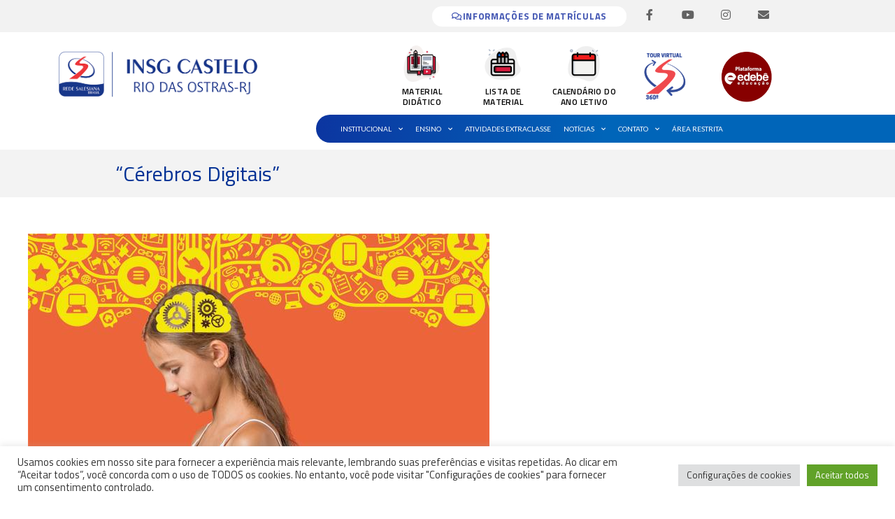

--- FILE ---
content_type: text/html; charset=UTF-8
request_url: https://www.insgro.org.br/cerebros-digitais/
body_size: 37960
content:
<!DOCTYPE html>
<html lang="pt-BR">
<head>
<meta charset="UTF-8">
<meta name="viewport" content="width=device-width, initial-scale=1">
<link rel="profile" href="https://gmpg.org/xfn/11"> 
<title>&#8220;Cérebros Digitais&#8221; &#8211; INSGRO &#8211; Instituto Nossa Senhora da Glória</title>
<meta name='robots' content='max-image-preview:large' />
<style>img:is([sizes="auto" i], [sizes^="auto," i]) { contain-intrinsic-size: 3000px 1500px }</style>
<link rel='dns-prefetch' href='//www.googletagmanager.com' />
<link rel='dns-prefetch' href='//fonts.googleapis.com' />
<link rel="alternate" type="application/rss+xml" title="Feed para INSGRO - Instituto Nossa Senhora da Glória &raquo;" href="https://www.insgro.org.br/feed/" />
<link rel="alternate" type="application/rss+xml" title="Feed de comentários para INSGRO - Instituto Nossa Senhora da Glória &raquo;" href="https://www.insgro.org.br/comments/feed/" />
<script>
window._wpemojiSettings = {"baseUrl":"https:\/\/s.w.org\/images\/core\/emoji\/15.0.3\/72x72\/","ext":".png","svgUrl":"https:\/\/s.w.org\/images\/core\/emoji\/15.0.3\/svg\/","svgExt":".svg","source":{"concatemoji":"https:\/\/www.insgro.org.br\/wp-includes\/js\/wp-emoji-release.min.js"}};
/*! This file is auto-generated */
!function(i,n){var o,s,e;function c(e){try{var t={supportTests:e,timestamp:(new Date).valueOf()};sessionStorage.setItem(o,JSON.stringify(t))}catch(e){}}function p(e,t,n){e.clearRect(0,0,e.canvas.width,e.canvas.height),e.fillText(t,0,0);var t=new Uint32Array(e.getImageData(0,0,e.canvas.width,e.canvas.height).data),r=(e.clearRect(0,0,e.canvas.width,e.canvas.height),e.fillText(n,0,0),new Uint32Array(e.getImageData(0,0,e.canvas.width,e.canvas.height).data));return t.every(function(e,t){return e===r[t]})}function u(e,t,n){switch(t){case"flag":return n(e,"\ud83c\udff3\ufe0f\u200d\u26a7\ufe0f","\ud83c\udff3\ufe0f\u200b\u26a7\ufe0f")?!1:!n(e,"\ud83c\uddfa\ud83c\uddf3","\ud83c\uddfa\u200b\ud83c\uddf3")&&!n(e,"\ud83c\udff4\udb40\udc67\udb40\udc62\udb40\udc65\udb40\udc6e\udb40\udc67\udb40\udc7f","\ud83c\udff4\u200b\udb40\udc67\u200b\udb40\udc62\u200b\udb40\udc65\u200b\udb40\udc6e\u200b\udb40\udc67\u200b\udb40\udc7f");case"emoji":return!n(e,"\ud83d\udc26\u200d\u2b1b","\ud83d\udc26\u200b\u2b1b")}return!1}function f(e,t,n){var r="undefined"!=typeof WorkerGlobalScope&&self instanceof WorkerGlobalScope?new OffscreenCanvas(300,150):i.createElement("canvas"),a=r.getContext("2d",{willReadFrequently:!0}),o=(a.textBaseline="top",a.font="600 32px Arial",{});return e.forEach(function(e){o[e]=t(a,e,n)}),o}function t(e){var t=i.createElement("script");t.src=e,t.defer=!0,i.head.appendChild(t)}"undefined"!=typeof Promise&&(o="wpEmojiSettingsSupports",s=["flag","emoji"],n.supports={everything:!0,everythingExceptFlag:!0},e=new Promise(function(e){i.addEventListener("DOMContentLoaded",e,{once:!0})}),new Promise(function(t){var n=function(){try{var e=JSON.parse(sessionStorage.getItem(o));if("object"==typeof e&&"number"==typeof e.timestamp&&(new Date).valueOf()<e.timestamp+604800&&"object"==typeof e.supportTests)return e.supportTests}catch(e){}return null}();if(!n){if("undefined"!=typeof Worker&&"undefined"!=typeof OffscreenCanvas&&"undefined"!=typeof URL&&URL.createObjectURL&&"undefined"!=typeof Blob)try{var e="postMessage("+f.toString()+"("+[JSON.stringify(s),u.toString(),p.toString()].join(",")+"));",r=new Blob([e],{type:"text/javascript"}),a=new Worker(URL.createObjectURL(r),{name:"wpTestEmojiSupports"});return void(a.onmessage=function(e){c(n=e.data),a.terminate(),t(n)})}catch(e){}c(n=f(s,u,p))}t(n)}).then(function(e){for(var t in e)n.supports[t]=e[t],n.supports.everything=n.supports.everything&&n.supports[t],"flag"!==t&&(n.supports.everythingExceptFlag=n.supports.everythingExceptFlag&&n.supports[t]);n.supports.everythingExceptFlag=n.supports.everythingExceptFlag&&!n.supports.flag,n.DOMReady=!1,n.readyCallback=function(){n.DOMReady=!0}}).then(function(){return e}).then(function(){var e;n.supports.everything||(n.readyCallback(),(e=n.source||{}).concatemoji?t(e.concatemoji):e.wpemoji&&e.twemoji&&(t(e.twemoji),t(e.wpemoji)))}))}((window,document),window._wpemojiSettings);
</script>
<!-- <link rel='stylesheet' id='formidable-css' href='https://www.insgro.org.br/wp-content/plugins/formidable/css/formidableforms.css' media='all' /> -->
<!-- <link rel='stylesheet' id='wptwa-public-css' href='https://www.insgro.org.br/wp-content/plugins/wpt-whatsapp/assets/css/public.css' media='all' /> -->
<!-- <link rel='stylesheet' id='wptwa-generated-css' href='https://www.insgro.org.br/wp-content/plugins/wpt-whatsapp/assets/css/auto-generated-wptwa.css' media='all' /> -->
<!-- <link rel='stylesheet' id='astra-theme-css-css' href='https://www.insgro.org.br/wp-content/themes/astra/assets/css/minified/style.min.css' media='all' /> -->
<link rel="stylesheet" type="text/css" href="//www.insgro.org.br/wp-content/cache/wpfc-minified/kwrqxdem/2loc3.css" media="all"/>
<style id='astra-theme-css-inline-css'>
.ast-no-sidebar .entry-content .alignfull {margin-left: calc( -50vw + 50%);margin-right: calc( -50vw + 50%);max-width: 100vw;width: 100vw;}.ast-no-sidebar .entry-content .alignwide {margin-left: calc(-41vw + 50%);margin-right: calc(-41vw + 50%);max-width: unset;width: unset;}.ast-no-sidebar .entry-content .alignfull .alignfull,.ast-no-sidebar .entry-content .alignfull .alignwide,.ast-no-sidebar .entry-content .alignwide .alignfull,.ast-no-sidebar .entry-content .alignwide .alignwide,.ast-no-sidebar .entry-content .wp-block-column .alignfull,.ast-no-sidebar .entry-content .wp-block-column .alignwide{width: 100%;margin-left: auto;margin-right: auto;}.wp-block-gallery,.blocks-gallery-grid {margin: 0;}.wp-block-separator {max-width: 100px;}.wp-block-separator.is-style-wide,.wp-block-separator.is-style-dots {max-width: none;}.entry-content .has-2-columns .wp-block-column:first-child {padding-right: 10px;}.entry-content .has-2-columns .wp-block-column:last-child {padding-left: 10px;}@media (max-width: 782px) {.entry-content .wp-block-columns .wp-block-column {flex-basis: 100%;}.entry-content .has-2-columns .wp-block-column:first-child {padding-right: 0;}.entry-content .has-2-columns .wp-block-column:last-child {padding-left: 0;}}body .entry-content .wp-block-latest-posts {margin-left: 0;}body .entry-content .wp-block-latest-posts li {list-style: none;}.ast-no-sidebar .ast-container .entry-content .wp-block-latest-posts {margin-left: 0;}.ast-header-break-point .entry-content .alignwide {margin-left: auto;margin-right: auto;}.entry-content .blocks-gallery-item img {margin-bottom: auto;}.wp-block-pullquote {border-top: 4px solid #555d66;border-bottom: 4px solid #555d66;color: #40464d;}:root{--ast-post-nav-space:0;--ast-container-default-xlg-padding:6.67em;--ast-container-default-lg-padding:5.67em;--ast-container-default-slg-padding:4.34em;--ast-container-default-md-padding:3.34em;--ast-container-default-sm-padding:6.67em;--ast-container-default-xs-padding:2.4em;--ast-container-default-xxs-padding:1.4em;--ast-code-block-background:#EEEEEE;--ast-comment-inputs-background:#FAFAFA;--ast-normal-container-width:1200px;--ast-narrow-container-width:750px;--ast-blog-title-font-weight:normal;--ast-blog-meta-weight:inherit;--ast-global-color-primary:var(--ast-global-color-5);--ast-global-color-secondary:var(--ast-global-color-4);--ast-global-color-alternate-background:var(--ast-global-color-7);--ast-global-color-subtle-background:var(--ast-global-color-6);--ast-bg-style-guide:#F8FAFC;--ast-shadow-style-guide:0px 0px 4px 0 #00000057;--ast-global-dark-bg-style:#fff;--ast-global-dark-lfs:#fbfbfb;--ast-widget-bg-color:#fafafa;--ast-wc-container-head-bg-color:#fbfbfb;--ast-title-layout-bg:#eeeeee;--ast-search-border-color:#e7e7e7;--ast-lifter-hover-bg:#e6e6e6;--ast-gallery-block-color:#000;--srfm-color-input-label:var(--ast-global-color-2);}html{font-size:100%;}a,.page-title{color:var(--ast-global-color-0);}a:hover,a:focus{color:var(--ast-global-color-1);}body,button,input,select,textarea,.ast-button,.ast-custom-button{font-family:'Titillium Web',sans-serif;font-weight:400;font-size:16px;font-size:1rem;line-height:var(--ast-body-line-height,1.65em);}blockquote{color:var(--ast-global-color-3);}.ast-site-identity .site-title a{color:var(--ast-global-color-2);}.site-title{font-size:35px;font-size:2.1875rem;display:block;}.site-header .site-description{font-size:15px;font-size:0.9375rem;display:none;}.entry-title{font-size:26px;font-size:1.625rem;}.archive .ast-article-post .ast-article-inner,.blog .ast-article-post .ast-article-inner,.archive .ast-article-post .ast-article-inner:hover,.blog .ast-article-post .ast-article-inner:hover{overflow:hidden;}h1,.entry-content :where(h1){font-size:40px;font-size:2.5rem;line-height:1.4em;}h2,.entry-content :where(h2){font-size:32px;font-size:2rem;line-height:1.3em;}h3,.entry-content :where(h3){font-size:26px;font-size:1.625rem;line-height:1.3em;}h4,.entry-content :where(h4){font-size:24px;font-size:1.5rem;line-height:1.2em;}h5,.entry-content :where(h5){font-size:20px;font-size:1.25rem;line-height:1.2em;}h6,.entry-content :where(h6){font-size:16px;font-size:1rem;line-height:1.25em;}::selection{background-color:var(--ast-global-color-0);color:#ffffff;}body,h1,h2,h3,h4,h5,h6,.entry-title a,.entry-content :where(h1,h2,h3,h4,h5,h6){color:var(--ast-global-color-3);}.tagcloud a:hover,.tagcloud a:focus,.tagcloud a.current-item{color:#ffffff;border-color:var(--ast-global-color-0);background-color:var(--ast-global-color-0);}input:focus,input[type="text"]:focus,input[type="email"]:focus,input[type="url"]:focus,input[type="password"]:focus,input[type="reset"]:focus,input[type="search"]:focus,textarea:focus{border-color:var(--ast-global-color-0);}input[type="radio"]:checked,input[type=reset],input[type="checkbox"]:checked,input[type="checkbox"]:hover:checked,input[type="checkbox"]:focus:checked,input[type=range]::-webkit-slider-thumb{border-color:var(--ast-global-color-0);background-color:var(--ast-global-color-0);box-shadow:none;}.site-footer a:hover + .post-count,.site-footer a:focus + .post-count{background:var(--ast-global-color-0);border-color:var(--ast-global-color-0);}.single .nav-links .nav-previous,.single .nav-links .nav-next{color:var(--ast-global-color-0);}.entry-meta,.entry-meta *{line-height:1.45;color:var(--ast-global-color-0);}.entry-meta a:not(.ast-button):hover,.entry-meta a:not(.ast-button):hover *,.entry-meta a:not(.ast-button):focus,.entry-meta a:not(.ast-button):focus *,.page-links > .page-link,.page-links .page-link:hover,.post-navigation a:hover{color:var(--ast-global-color-1);}#cat option,.secondary .calendar_wrap thead a,.secondary .calendar_wrap thead a:visited{color:var(--ast-global-color-0);}.secondary .calendar_wrap #today,.ast-progress-val span{background:var(--ast-global-color-0);}.secondary a:hover + .post-count,.secondary a:focus + .post-count{background:var(--ast-global-color-0);border-color:var(--ast-global-color-0);}.calendar_wrap #today > a{color:#ffffff;}.page-links .page-link,.single .post-navigation a{color:var(--ast-global-color-0);}.ast-search-menu-icon .search-form button.search-submit{padding:0 4px;}.ast-search-menu-icon form.search-form{padding-right:0;}.ast-header-search .ast-search-menu-icon.ast-dropdown-active .search-form,.ast-header-search .ast-search-menu-icon.ast-dropdown-active .search-field:focus{transition:all 0.2s;}.search-form input.search-field:focus{outline:none;}.widget-title,.widget .wp-block-heading{font-size:22px;font-size:1.375rem;color:var(--ast-global-color-3);}.ast-search-menu-icon.slide-search a:focus-visible:focus-visible,.astra-search-icon:focus-visible,#close:focus-visible,a:focus-visible,.ast-menu-toggle:focus-visible,.site .skip-link:focus-visible,.wp-block-loginout input:focus-visible,.wp-block-search.wp-block-search__button-inside .wp-block-search__inside-wrapper,.ast-header-navigation-arrow:focus-visible,.ast-orders-table__row .ast-orders-table__cell:focus-visible,a#ast-apply-coupon:focus-visible,#ast-apply-coupon:focus-visible,#close:focus-visible,.button.search-submit:focus-visible,#search_submit:focus,.normal-search:focus-visible,.ast-header-account-wrap:focus-visible,.astra-cart-drawer-close:focus,.ast-single-variation:focus,.ast-button:focus{outline-style:dotted;outline-color:inherit;outline-width:thin;}input:focus,input[type="text"]:focus,input[type="email"]:focus,input[type="url"]:focus,input[type="password"]:focus,input[type="reset"]:focus,input[type="search"]:focus,input[type="number"]:focus,textarea:focus,.wp-block-search__input:focus,[data-section="section-header-mobile-trigger"] .ast-button-wrap .ast-mobile-menu-trigger-minimal:focus,.ast-mobile-popup-drawer.active .menu-toggle-close:focus,#ast-scroll-top:focus,#coupon_code:focus,#ast-coupon-code:focus{border-style:dotted;border-color:inherit;border-width:thin;}input{outline:none;}.main-header-menu .menu-link,.ast-header-custom-item a{color:var(--ast-global-color-3);}.main-header-menu .menu-item:hover > .menu-link,.main-header-menu .menu-item:hover > .ast-menu-toggle,.main-header-menu .ast-masthead-custom-menu-items a:hover,.main-header-menu .menu-item.focus > .menu-link,.main-header-menu .menu-item.focus > .ast-menu-toggle,.main-header-menu .current-menu-item > .menu-link,.main-header-menu .current-menu-ancestor > .menu-link,.main-header-menu .current-menu-item > .ast-menu-toggle,.main-header-menu .current-menu-ancestor > .ast-menu-toggle{color:var(--ast-global-color-0);}.header-main-layout-3 .ast-main-header-bar-alignment{margin-right:auto;}.header-main-layout-2 .site-header-section-left .ast-site-identity{text-align:left;}.ast-logo-title-inline .site-logo-img{padding-right:1em;}body .ast-oembed-container *{position:absolute;top:0;width:100%;height:100%;left:0;}body .wp-block-embed-pocket-casts .ast-oembed-container *{position:unset;}.ast-header-break-point .ast-mobile-menu-buttons-minimal.menu-toggle{background:transparent;color:var(--ast-global-color-0);}.ast-header-break-point .ast-mobile-menu-buttons-outline.menu-toggle{background:transparent;border:1px solid var(--ast-global-color-0);color:var(--ast-global-color-0);}.ast-header-break-point .ast-mobile-menu-buttons-fill.menu-toggle{background:var(--ast-global-color-0);}.ast-single-post-featured-section + article {margin-top: 2em;}.site-content .ast-single-post-featured-section img {width: 100%;overflow: hidden;object-fit: cover;}.site > .ast-single-related-posts-container {margin-top: 0;}@media (min-width: 922px) {.ast-desktop .ast-container--narrow {max-width: var(--ast-narrow-container-width);margin: 0 auto;}}.footer-adv .footer-adv-overlay{border-top-style:solid;border-top-color:#7a7a7a;}@media( max-width: 420px ) {.single .nav-links .nav-previous,.single .nav-links .nav-next {width: 100%;text-align: center;}}.wp-block-buttons.aligncenter{justify-content:center;}@media (max-width:921px){.ast-theme-transparent-header #primary,.ast-theme-transparent-header #secondary{padding:0;}}@media (max-width:921px){.ast-plain-container.ast-no-sidebar #primary{padding:0;}}.ast-plain-container.ast-no-sidebar #primary{margin-top:0;margin-bottom:0;}@media (min-width:1200px){.wp-block-group .has-background{padding:20px;}}@media (min-width:1200px){.ast-plain-container.ast-no-sidebar .entry-content .alignwide .wp-block-cover__inner-container,.ast-plain-container.ast-no-sidebar .entry-content .alignfull .wp-block-cover__inner-container{width:1240px;}}@media (min-width:1200px){.wp-block-cover-image.alignwide .wp-block-cover__inner-container,.wp-block-cover.alignwide .wp-block-cover__inner-container,.wp-block-cover-image.alignfull .wp-block-cover__inner-container,.wp-block-cover.alignfull .wp-block-cover__inner-container{width:100%;}}.wp-block-columns{margin-bottom:unset;}.wp-block-image.size-full{margin:2rem 0;}.wp-block-separator.has-background{padding:0;}.wp-block-gallery{margin-bottom:1.6em;}.wp-block-group{padding-top:4em;padding-bottom:4em;}.wp-block-group__inner-container .wp-block-columns:last-child,.wp-block-group__inner-container :last-child,.wp-block-table table{margin-bottom:0;}.blocks-gallery-grid{width:100%;}.wp-block-navigation-link__content{padding:5px 0;}.wp-block-group .wp-block-group .has-text-align-center,.wp-block-group .wp-block-column .has-text-align-center{max-width:100%;}.has-text-align-center{margin:0 auto;}@media (min-width:1200px){.wp-block-cover__inner-container,.alignwide .wp-block-group__inner-container,.alignfull .wp-block-group__inner-container{max-width:1200px;margin:0 auto;}.wp-block-group.alignnone,.wp-block-group.aligncenter,.wp-block-group.alignleft,.wp-block-group.alignright,.wp-block-group.alignwide,.wp-block-columns.alignwide{margin:2rem 0 1rem 0;}}@media (max-width:1200px){.wp-block-group{padding:3em;}.wp-block-group .wp-block-group{padding:1.5em;}.wp-block-columns,.wp-block-column{margin:1rem 0;}}@media (min-width:921px){.wp-block-columns .wp-block-group{padding:2em;}}@media (max-width:544px){.wp-block-cover-image .wp-block-cover__inner-container,.wp-block-cover .wp-block-cover__inner-container{width:unset;}.wp-block-cover,.wp-block-cover-image{padding:2em 0;}.wp-block-group,.wp-block-cover{padding:2em;}.wp-block-media-text__media img,.wp-block-media-text__media video{width:unset;max-width:100%;}.wp-block-media-text.has-background .wp-block-media-text__content{padding:1em;}}.wp-block-image.aligncenter{margin-left:auto;margin-right:auto;}.wp-block-table.aligncenter{margin-left:auto;margin-right:auto;}@media (min-width:544px){.entry-content .wp-block-media-text.has-media-on-the-right .wp-block-media-text__content{padding:0 8% 0 0;}.entry-content .wp-block-media-text .wp-block-media-text__content{padding:0 0 0 8%;}.ast-plain-container .site-content .entry-content .has-custom-content-position.is-position-bottom-left > *,.ast-plain-container .site-content .entry-content .has-custom-content-position.is-position-bottom-right > *,.ast-plain-container .site-content .entry-content .has-custom-content-position.is-position-top-left > *,.ast-plain-container .site-content .entry-content .has-custom-content-position.is-position-top-right > *,.ast-plain-container .site-content .entry-content .has-custom-content-position.is-position-center-right > *,.ast-plain-container .site-content .entry-content .has-custom-content-position.is-position-center-left > *{margin:0;}}@media (max-width:544px){.entry-content .wp-block-media-text .wp-block-media-text__content{padding:8% 0;}.wp-block-media-text .wp-block-media-text__media img{width:auto;max-width:100%;}}.wp-block-buttons .wp-block-button.is-style-outline .wp-block-button__link.wp-element-button,.ast-outline-button,.wp-block-uagb-buttons-child .uagb-buttons-repeater.ast-outline-button{border-top-width:2px;border-right-width:2px;border-bottom-width:2px;border-left-width:2px;font-family:inherit;font-weight:inherit;line-height:1em;}.wp-block-button .wp-block-button__link.wp-element-button.is-style-outline:not(.has-background),.wp-block-button.is-style-outline>.wp-block-button__link.wp-element-button:not(.has-background),.ast-outline-button{background-color:transparent;}.entry-content[data-ast-blocks-layout] > figure{margin-bottom:1em;}.elementor-widget-container .elementor-loop-container .e-loop-item[data-elementor-type="loop-item"]{width:100%;}@media (max-width:921px){.ast-left-sidebar #content > .ast-container{display:flex;flex-direction:column-reverse;width:100%;}.ast-separate-container .ast-article-post,.ast-separate-container .ast-article-single{padding:1.5em 2.14em;}.ast-author-box img.avatar{margin:20px 0 0 0;}}@media (min-width:922px){.ast-separate-container.ast-right-sidebar #primary,.ast-separate-container.ast-left-sidebar #primary{border:0;}.search-no-results.ast-separate-container #primary{margin-bottom:4em;}}.elementor-widget-button .elementor-button{border-style:solid;text-decoration:none;border-top-width:0;border-right-width:0;border-left-width:0;border-bottom-width:0;}body .elementor-button.elementor-size-sm,body .elementor-button.elementor-size-xs,body .elementor-button.elementor-size-md,body .elementor-button.elementor-size-lg,body .elementor-button.elementor-size-xl,body .elementor-button{padding-top:10px;padding-right:40px;padding-bottom:10px;padding-left:40px;}.elementor-widget-button .elementor-button{border-color:var(--ast-global-color-0);background-color:var(--ast-global-color-0);}.elementor-widget-button .elementor-button:hover,.elementor-widget-button .elementor-button:focus{color:#ffffff;background-color:var(--ast-global-color-1);border-color:var(--ast-global-color-1);}.wp-block-button .wp-block-button__link ,.elementor-widget-button .elementor-button,.elementor-widget-button .elementor-button:visited{color:#ffffff;}.elementor-widget-button .elementor-button{line-height:1em;}.wp-block-button .wp-block-button__link:hover,.wp-block-button .wp-block-button__link:focus{color:#ffffff;background-color:var(--ast-global-color-1);border-color:var(--ast-global-color-1);}.elementor-widget-heading h1.elementor-heading-title{line-height:1.4em;}.elementor-widget-heading h2.elementor-heading-title{line-height:1.3em;}.elementor-widget-heading h3.elementor-heading-title{line-height:1.3em;}.elementor-widget-heading h4.elementor-heading-title{line-height:1.2em;}.elementor-widget-heading h5.elementor-heading-title{line-height:1.2em;}.elementor-widget-heading h6.elementor-heading-title{line-height:1.25em;}.wp-block-button .wp-block-button__link{border-top-width:0;border-right-width:0;border-left-width:0;border-bottom-width:0;border-color:var(--ast-global-color-0);background-color:var(--ast-global-color-0);color:#ffffff;font-family:inherit;font-weight:inherit;line-height:1em;padding-top:10px;padding-right:40px;padding-bottom:10px;padding-left:40px;}.menu-toggle,button,.ast-button,.ast-custom-button,.button,input#submit,input[type="button"],input[type="submit"],input[type="reset"]{border-style:solid;border-top-width:0;border-right-width:0;border-left-width:0;border-bottom-width:0;color:#ffffff;border-color:var(--ast-global-color-0);background-color:var(--ast-global-color-0);padding-top:10px;padding-right:40px;padding-bottom:10px;padding-left:40px;font-family:inherit;font-weight:inherit;line-height:1em;}button:focus,.menu-toggle:hover,button:hover,.ast-button:hover,.ast-custom-button:hover .button:hover,.ast-custom-button:hover ,input[type=reset]:hover,input[type=reset]:focus,input#submit:hover,input#submit:focus,input[type="button"]:hover,input[type="button"]:focus,input[type="submit"]:hover,input[type="submit"]:focus{color:#ffffff;background-color:var(--ast-global-color-1);border-color:var(--ast-global-color-1);}@media (max-width:921px){.ast-mobile-header-stack .main-header-bar .ast-search-menu-icon{display:inline-block;}.ast-header-break-point.ast-header-custom-item-outside .ast-mobile-header-stack .main-header-bar .ast-search-icon{margin:0;}.ast-comment-avatar-wrap img{max-width:2.5em;}.ast-comment-meta{padding:0 1.8888em 1.3333em;}.ast-separate-container .ast-comment-list li.depth-1{padding:1.5em 2.14em;}.ast-separate-container .comment-respond{padding:2em 2.14em;}}@media (min-width:544px){.ast-container{max-width:100%;}}@media (max-width:544px){.ast-separate-container .ast-article-post,.ast-separate-container .ast-article-single,.ast-separate-container .comments-title,.ast-separate-container .ast-archive-description{padding:1.5em 1em;}.ast-separate-container #content .ast-container{padding-left:0.54em;padding-right:0.54em;}.ast-separate-container .ast-comment-list .bypostauthor{padding:.5em;}.ast-search-menu-icon.ast-dropdown-active .search-field{width:170px;}.site-branding img,.site-header .site-logo-img .custom-logo-link img{max-width:100%;}} #ast-mobile-header .ast-site-header-cart-li a{pointer-events:none;}.ast-no-sidebar.ast-separate-container .entry-content .alignfull {margin-left: -6.67em;margin-right: -6.67em;width: auto;}@media (max-width: 1200px) {.ast-no-sidebar.ast-separate-container .entry-content .alignfull {margin-left: -2.4em;margin-right: -2.4em;}}@media (max-width: 768px) {.ast-no-sidebar.ast-separate-container .entry-content .alignfull {margin-left: -2.14em;margin-right: -2.14em;}}@media (max-width: 544px) {.ast-no-sidebar.ast-separate-container .entry-content .alignfull {margin-left: -1em;margin-right: -1em;}}.ast-no-sidebar.ast-separate-container .entry-content .alignwide {margin-left: -20px;margin-right: -20px;}.ast-no-sidebar.ast-separate-container .entry-content .wp-block-column .alignfull,.ast-no-sidebar.ast-separate-container .entry-content .wp-block-column .alignwide {margin-left: auto;margin-right: auto;width: 100%;}@media (max-width:921px){.site-title{display:block;}.site-header .site-description{display:none;}h1,.entry-content :where(h1){font-size:30px;}h2,.entry-content :where(h2){font-size:25px;}h3,.entry-content :where(h3){font-size:20px;}}@media (max-width:544px){.site-title{display:block;}.site-header .site-description{display:none;}h1,.entry-content :where(h1){font-size:30px;}h2,.entry-content :where(h2){font-size:25px;}h3,.entry-content :where(h3){font-size:20px;}}@media (max-width:921px){html{font-size:91.2%;}}@media (max-width:544px){html{font-size:91.2%;}}@media (min-width:922px){.ast-container{max-width:1240px;}}@font-face {font-family: "Astra";src: url(https://www.insgro.org.br/wp-content/themes/astra/assets/fonts/astra.woff) format("woff"),url(https://www.insgro.org.br/wp-content/themes/astra/assets/fonts/astra.ttf) format("truetype"),url(https://www.insgro.org.br/wp-content/themes/astra/assets/fonts/astra.svg#astra) format("svg");font-weight: normal;font-style: normal;font-display: fallback;}@media (max-width:921px) {.main-header-bar .main-header-bar-navigation{display:none;}}.ast-desktop .main-header-menu.submenu-with-border .sub-menu,.ast-desktop .main-header-menu.submenu-with-border .astra-full-megamenu-wrapper{border-color:var(--ast-global-color-0);}.ast-desktop .main-header-menu.submenu-with-border .sub-menu{border-style:solid;}.ast-desktop .main-header-menu.submenu-with-border .sub-menu .menu-link,.ast-desktop .main-header-menu.submenu-with-border .children .menu-link{border-bottom-width:0px;border-style:solid;border-color:#eaeaea;}.ast-small-footer{border-top-style:solid;border-top-width:1px;border-top-color:#7a7a7a;}.ast-small-footer-wrap{text-align:center;}.site .comments-area{padding-bottom:3em;}.ast-header-break-point.ast-header-custom-item-inside .main-header-bar .main-header-bar-navigation .ast-search-icon {display: none;}.ast-header-break-point.ast-header-custom-item-inside .main-header-bar .ast-search-menu-icon .search-form {padding: 0;display: block;overflow: hidden;}.ast-header-break-point .ast-header-custom-item .widget:last-child {margin-bottom: 1em;}.ast-header-custom-item .widget {margin: 0.5em;display: inline-block;vertical-align: middle;}.ast-header-custom-item .widget p {margin-bottom: 0;}.ast-header-custom-item .widget li {width: auto;}.ast-header-custom-item-inside .button-custom-menu-item .menu-link {display: none;}.ast-header-custom-item-inside.ast-header-break-point .button-custom-menu-item .ast-custom-button-link {display: none;}.ast-header-custom-item-inside.ast-header-break-point .button-custom-menu-item .menu-link {display: block;}.ast-header-break-point.ast-header-custom-item-outside .main-header-bar .ast-search-icon {margin-right: 1em;}.ast-header-break-point.ast-header-custom-item-inside .main-header-bar .ast-search-menu-icon .search-field,.ast-header-break-point.ast-header-custom-item-inside .main-header-bar .ast-search-menu-icon.ast-inline-search .search-field {width: 100%;padding-right: 5.5em;}.ast-header-break-point.ast-header-custom-item-inside .main-header-bar .ast-search-menu-icon .search-submit {display: block;position: absolute;height: 100%;top: 0;right: 0;padding: 0 1em;border-radius: 0;}.ast-header-break-point .ast-header-custom-item .ast-masthead-custom-menu-items {padding-left: 20px;padding-right: 20px;margin-bottom: 1em;margin-top: 1em;}.ast-header-custom-item-inside.ast-header-break-point .button-custom-menu-item {padding-left: 0;padding-right: 0;margin-top: 0;margin-bottom: 0;}.astra-icon-down_arrow::after {content: "\e900";font-family: Astra;}.astra-icon-close::after {content: "\e5cd";font-family: Astra;}.astra-icon-drag_handle::after {content: "\e25d";font-family: Astra;}.astra-icon-format_align_justify::after {content: "\e235";font-family: Astra;}.astra-icon-menu::after {content: "\e5d2";font-family: Astra;}.astra-icon-reorder::after {content: "\e8fe";font-family: Astra;}.astra-icon-search::after {content: "\e8b6";font-family: Astra;}.astra-icon-zoom_in::after {content: "\e56b";font-family: Astra;}.astra-icon-check-circle::after {content: "\e901";font-family: Astra;}.astra-icon-shopping-cart::after {content: "\f07a";font-family: Astra;}.astra-icon-shopping-bag::after {content: "\f290";font-family: Astra;}.astra-icon-shopping-basket::after {content: "\f291";font-family: Astra;}.astra-icon-circle-o::after {content: "\e903";font-family: Astra;}.astra-icon-certificate::after {content: "\e902";font-family: Astra;}blockquote {padding: 1.2em;}:root .has-ast-global-color-0-color{color:var(--ast-global-color-0);}:root .has-ast-global-color-0-background-color{background-color:var(--ast-global-color-0);}:root .wp-block-button .has-ast-global-color-0-color{color:var(--ast-global-color-0);}:root .wp-block-button .has-ast-global-color-0-background-color{background-color:var(--ast-global-color-0);}:root .has-ast-global-color-1-color{color:var(--ast-global-color-1);}:root .has-ast-global-color-1-background-color{background-color:var(--ast-global-color-1);}:root .wp-block-button .has-ast-global-color-1-color{color:var(--ast-global-color-1);}:root .wp-block-button .has-ast-global-color-1-background-color{background-color:var(--ast-global-color-1);}:root .has-ast-global-color-2-color{color:var(--ast-global-color-2);}:root .has-ast-global-color-2-background-color{background-color:var(--ast-global-color-2);}:root .wp-block-button .has-ast-global-color-2-color{color:var(--ast-global-color-2);}:root .wp-block-button .has-ast-global-color-2-background-color{background-color:var(--ast-global-color-2);}:root .has-ast-global-color-3-color{color:var(--ast-global-color-3);}:root .has-ast-global-color-3-background-color{background-color:var(--ast-global-color-3);}:root .wp-block-button .has-ast-global-color-3-color{color:var(--ast-global-color-3);}:root .wp-block-button .has-ast-global-color-3-background-color{background-color:var(--ast-global-color-3);}:root .has-ast-global-color-4-color{color:var(--ast-global-color-4);}:root .has-ast-global-color-4-background-color{background-color:var(--ast-global-color-4);}:root .wp-block-button .has-ast-global-color-4-color{color:var(--ast-global-color-4);}:root .wp-block-button .has-ast-global-color-4-background-color{background-color:var(--ast-global-color-4);}:root .has-ast-global-color-5-color{color:var(--ast-global-color-5);}:root .has-ast-global-color-5-background-color{background-color:var(--ast-global-color-5);}:root .wp-block-button .has-ast-global-color-5-color{color:var(--ast-global-color-5);}:root .wp-block-button .has-ast-global-color-5-background-color{background-color:var(--ast-global-color-5);}:root .has-ast-global-color-6-color{color:var(--ast-global-color-6);}:root .has-ast-global-color-6-background-color{background-color:var(--ast-global-color-6);}:root .wp-block-button .has-ast-global-color-6-color{color:var(--ast-global-color-6);}:root .wp-block-button .has-ast-global-color-6-background-color{background-color:var(--ast-global-color-6);}:root .has-ast-global-color-7-color{color:var(--ast-global-color-7);}:root .has-ast-global-color-7-background-color{background-color:var(--ast-global-color-7);}:root .wp-block-button .has-ast-global-color-7-color{color:var(--ast-global-color-7);}:root .wp-block-button .has-ast-global-color-7-background-color{background-color:var(--ast-global-color-7);}:root .has-ast-global-color-8-color{color:var(--ast-global-color-8);}:root .has-ast-global-color-8-background-color{background-color:var(--ast-global-color-8);}:root .wp-block-button .has-ast-global-color-8-color{color:var(--ast-global-color-8);}:root .wp-block-button .has-ast-global-color-8-background-color{background-color:var(--ast-global-color-8);}:root{--ast-global-color-0:#0170B9;--ast-global-color-1:#3a3a3a;--ast-global-color-2:#3a3a3a;--ast-global-color-3:#4B4F58;--ast-global-color-4:#F5F5F5;--ast-global-color-5:#FFFFFF;--ast-global-color-6:#E5E5E5;--ast-global-color-7:#424242;--ast-global-color-8:#000000;}:root {--ast-border-color : #dddddd;}#masthead .ast-container,.ast-header-breadcrumb .ast-container{max-width:100%;padding-left:35px;padding-right:35px;}@media (max-width:921px){#masthead .ast-container,.ast-header-breadcrumb .ast-container{padding-left:20px;padding-right:20px;}}.ast-header-break-point.ast-header-custom-item-inside .main-header-bar .main-header-bar-navigation .ast-search-icon {display: none;}.ast-header-break-point.ast-header-custom-item-inside .main-header-bar .ast-search-menu-icon .search-form {padding: 0;display: block;overflow: hidden;}.ast-header-break-point .ast-header-custom-item .widget:last-child {margin-bottom: 1em;}.ast-header-custom-item .widget {margin: 0.5em;display: inline-block;vertical-align: middle;}.ast-header-custom-item .widget p {margin-bottom: 0;}.ast-header-custom-item .widget li {width: auto;}.ast-header-custom-item-inside .button-custom-menu-item .menu-link {display: none;}.ast-header-custom-item-inside.ast-header-break-point .button-custom-menu-item .ast-custom-button-link {display: none;}.ast-header-custom-item-inside.ast-header-break-point .button-custom-menu-item .menu-link {display: block;}.ast-header-break-point.ast-header-custom-item-outside .main-header-bar .ast-search-icon {margin-right: 1em;}.ast-header-break-point.ast-header-custom-item-inside .main-header-bar .ast-search-menu-icon .search-field,.ast-header-break-point.ast-header-custom-item-inside .main-header-bar .ast-search-menu-icon.ast-inline-search .search-field {width: 100%;padding-right: 5.5em;}.ast-header-break-point.ast-header-custom-item-inside .main-header-bar .ast-search-menu-icon .search-submit {display: block;position: absolute;height: 100%;top: 0;right: 0;padding: 0 1em;border-radius: 0;}.ast-header-break-point .ast-header-custom-item .ast-masthead-custom-menu-items {padding-left: 20px;padding-right: 20px;margin-bottom: 1em;margin-top: 1em;}.ast-header-custom-item-inside.ast-header-break-point .button-custom-menu-item {padding-left: 0;padding-right: 0;margin-top: 0;margin-bottom: 0;}.astra-icon-down_arrow::after {content: "\e900";font-family: Astra;}.astra-icon-close::after {content: "\e5cd";font-family: Astra;}.astra-icon-drag_handle::after {content: "\e25d";font-family: Astra;}.astra-icon-format_align_justify::after {content: "\e235";font-family: Astra;}.astra-icon-menu::after {content: "\e5d2";font-family: Astra;}.astra-icon-reorder::after {content: "\e8fe";font-family: Astra;}.astra-icon-search::after {content: "\e8b6";font-family: Astra;}.astra-icon-zoom_in::after {content: "\e56b";font-family: Astra;}.astra-icon-check-circle::after {content: "\e901";font-family: Astra;}.astra-icon-shopping-cart::after {content: "\f07a";font-family: Astra;}.astra-icon-shopping-bag::after {content: "\f290";font-family: Astra;}.astra-icon-shopping-basket::after {content: "\f291";font-family: Astra;}.astra-icon-circle-o::after {content: "\e903";font-family: Astra;}.astra-icon-certificate::after {content: "\e902";font-family: Astra;}blockquote {padding: 1.2em;}:root .has-ast-global-color-0-color{color:var(--ast-global-color-0);}:root .has-ast-global-color-0-background-color{background-color:var(--ast-global-color-0);}:root .wp-block-button .has-ast-global-color-0-color{color:var(--ast-global-color-0);}:root .wp-block-button .has-ast-global-color-0-background-color{background-color:var(--ast-global-color-0);}:root .has-ast-global-color-1-color{color:var(--ast-global-color-1);}:root .has-ast-global-color-1-background-color{background-color:var(--ast-global-color-1);}:root .wp-block-button .has-ast-global-color-1-color{color:var(--ast-global-color-1);}:root .wp-block-button .has-ast-global-color-1-background-color{background-color:var(--ast-global-color-1);}:root .has-ast-global-color-2-color{color:var(--ast-global-color-2);}:root .has-ast-global-color-2-background-color{background-color:var(--ast-global-color-2);}:root .wp-block-button .has-ast-global-color-2-color{color:var(--ast-global-color-2);}:root .wp-block-button .has-ast-global-color-2-background-color{background-color:var(--ast-global-color-2);}:root .has-ast-global-color-3-color{color:var(--ast-global-color-3);}:root .has-ast-global-color-3-background-color{background-color:var(--ast-global-color-3);}:root .wp-block-button .has-ast-global-color-3-color{color:var(--ast-global-color-3);}:root .wp-block-button .has-ast-global-color-3-background-color{background-color:var(--ast-global-color-3);}:root .has-ast-global-color-4-color{color:var(--ast-global-color-4);}:root .has-ast-global-color-4-background-color{background-color:var(--ast-global-color-4);}:root .wp-block-button .has-ast-global-color-4-color{color:var(--ast-global-color-4);}:root .wp-block-button .has-ast-global-color-4-background-color{background-color:var(--ast-global-color-4);}:root .has-ast-global-color-5-color{color:var(--ast-global-color-5);}:root .has-ast-global-color-5-background-color{background-color:var(--ast-global-color-5);}:root .wp-block-button .has-ast-global-color-5-color{color:var(--ast-global-color-5);}:root .wp-block-button .has-ast-global-color-5-background-color{background-color:var(--ast-global-color-5);}:root .has-ast-global-color-6-color{color:var(--ast-global-color-6);}:root .has-ast-global-color-6-background-color{background-color:var(--ast-global-color-6);}:root .wp-block-button .has-ast-global-color-6-color{color:var(--ast-global-color-6);}:root .wp-block-button .has-ast-global-color-6-background-color{background-color:var(--ast-global-color-6);}:root .has-ast-global-color-7-color{color:var(--ast-global-color-7);}:root .has-ast-global-color-7-background-color{background-color:var(--ast-global-color-7);}:root .wp-block-button .has-ast-global-color-7-color{color:var(--ast-global-color-7);}:root .wp-block-button .has-ast-global-color-7-background-color{background-color:var(--ast-global-color-7);}:root .has-ast-global-color-8-color{color:var(--ast-global-color-8);}:root .has-ast-global-color-8-background-color{background-color:var(--ast-global-color-8);}:root .wp-block-button .has-ast-global-color-8-color{color:var(--ast-global-color-8);}:root .wp-block-button .has-ast-global-color-8-background-color{background-color:var(--ast-global-color-8);}:root{--ast-global-color-0:#0170B9;--ast-global-color-1:#3a3a3a;--ast-global-color-2:#3a3a3a;--ast-global-color-3:#4B4F58;--ast-global-color-4:#F5F5F5;--ast-global-color-5:#FFFFFF;--ast-global-color-6:#E5E5E5;--ast-global-color-7:#424242;--ast-global-color-8:#000000;}:root {--ast-border-color : #dddddd;}#masthead .ast-container,.ast-header-breadcrumb .ast-container{max-width:100%;padding-left:35px;padding-right:35px;}@media (max-width:921px){#masthead .ast-container,.ast-header-breadcrumb .ast-container{padding-left:20px;padding-right:20px;}}.ast-single-entry-banner {-js-display: flex;display: flex;flex-direction: column;justify-content: center;text-align: center;position: relative;background: var(--ast-title-layout-bg);}.ast-single-entry-banner[data-banner-layout="layout-1"] {max-width: 1200px;background: inherit;padding: 20px 0;}.ast-single-entry-banner[data-banner-width-type="custom"] {margin: 0 auto;width: 100%;}.ast-single-entry-banner + .site-content .entry-header {margin-bottom: 0;}.site .ast-author-avatar {--ast-author-avatar-size: ;}a.ast-underline-text {text-decoration: underline;}.ast-container > .ast-terms-link {position: relative;display: block;}a.ast-button.ast-badge-tax {padding: 4px 8px;border-radius: 3px;font-size: inherit;}header.entry-header{text-align:left;}header.entry-header > *:not(:last-child){margin-bottom:10px;}@media (max-width:921px){header.entry-header{text-align:left;}}@media (max-width:544px){header.entry-header{text-align:left;}}.ast-archive-entry-banner {-js-display: flex;display: flex;flex-direction: column;justify-content: center;text-align: center;position: relative;background: var(--ast-title-layout-bg);}.ast-archive-entry-banner[data-banner-width-type="custom"] {margin: 0 auto;width: 100%;}.ast-archive-entry-banner[data-banner-layout="layout-1"] {background: inherit;padding: 20px 0;text-align: left;}body.archive .ast-archive-description{max-width:1200px;width:100%;text-align:left;padding-top:3em;padding-right:3em;padding-bottom:3em;padding-left:3em;}body.archive .ast-archive-description .ast-archive-title,body.archive .ast-archive-description .ast-archive-title *{font-size:40px;font-size:2.5rem;}body.archive .ast-archive-description > *:not(:last-child){margin-bottom:10px;}@media (max-width:921px){body.archive .ast-archive-description{text-align:left;}}@media (max-width:544px){body.archive .ast-archive-description{text-align:left;}}.ast-breadcrumbs .trail-browse,.ast-breadcrumbs .trail-items,.ast-breadcrumbs .trail-items li{display:inline-block;margin:0;padding:0;border:none;background:inherit;text-indent:0;text-decoration:none;}.ast-breadcrumbs .trail-browse{font-size:inherit;font-style:inherit;font-weight:inherit;color:inherit;}.ast-breadcrumbs .trail-items{list-style:none;}.trail-items li::after{padding:0 0.3em;content:"\00bb";}.trail-items li:last-of-type::after{display:none;}h1,h2,h3,h4,h5,h6,.entry-content :where(h1,h2,h3,h4,h5,h6){color:var(--ast-global-color-2);}.elementor-posts-container [CLASS*="ast-width-"]{width:100%;}.elementor-template-full-width .ast-container{display:block;}.elementor-screen-only,.screen-reader-text,.screen-reader-text span,.ui-helper-hidden-accessible{top:0 !important;}@media (max-width:544px){.elementor-element .elementor-wc-products .woocommerce[class*="columns-"] ul.products li.product{width:auto;margin:0;}.elementor-element .woocommerce .woocommerce-result-count{float:none;}}.ast-header-break-point .main-header-bar{border-bottom-width:0;}@media (min-width:922px){.main-header-bar{border-bottom-width:0;}}.main-header-menu .menu-item, #astra-footer-menu .menu-item, .main-header-bar .ast-masthead-custom-menu-items{-js-display:flex;display:flex;-webkit-box-pack:center;-webkit-justify-content:center;-moz-box-pack:center;-ms-flex-pack:center;justify-content:center;-webkit-box-orient:vertical;-webkit-box-direction:normal;-webkit-flex-direction:column;-moz-box-orient:vertical;-moz-box-direction:normal;-ms-flex-direction:column;flex-direction:column;}.main-header-menu > .menu-item > .menu-link, #astra-footer-menu > .menu-item > .menu-link{height:100%;-webkit-box-align:center;-webkit-align-items:center;-moz-box-align:center;-ms-flex-align:center;align-items:center;-js-display:flex;display:flex;}.ast-primary-menu-disabled .main-header-bar .ast-masthead-custom-menu-items{flex:unset;}.main-header-menu .sub-menu .menu-item.menu-item-has-children > .menu-link:after{position:absolute;right:1em;top:50%;transform:translate(0,-50%) rotate(270deg);}.ast-header-break-point .main-header-bar .main-header-bar-navigation .page_item_has_children > .ast-menu-toggle::before, .ast-header-break-point .main-header-bar .main-header-bar-navigation .menu-item-has-children > .ast-menu-toggle::before, .ast-mobile-popup-drawer .main-header-bar-navigation .menu-item-has-children>.ast-menu-toggle::before, .ast-header-break-point .ast-mobile-header-wrap .main-header-bar-navigation .menu-item-has-children > .ast-menu-toggle::before{font-weight:bold;content:"\e900";font-family:Astra;text-decoration:inherit;display:inline-block;}.ast-header-break-point .main-navigation ul.sub-menu .menu-item .menu-link:before{content:"\e900";font-family:Astra;font-size:.65em;text-decoration:inherit;display:inline-block;transform:translate(0, -2px) rotateZ(270deg);margin-right:5px;}.widget_search .search-form:after{font-family:Astra;font-size:1.2em;font-weight:normal;content:"\e8b6";position:absolute;top:50%;right:15px;transform:translate(0, -50%);}.astra-search-icon::before{content:"\e8b6";font-family:Astra;font-style:normal;font-weight:normal;text-decoration:inherit;text-align:center;-webkit-font-smoothing:antialiased;-moz-osx-font-smoothing:grayscale;z-index:3;}.main-header-bar .main-header-bar-navigation .page_item_has_children > a:after, .main-header-bar .main-header-bar-navigation .menu-item-has-children > a:after, .menu-item-has-children .ast-header-navigation-arrow:after{content:"\e900";display:inline-block;font-family:Astra;font-size:.6rem;font-weight:bold;text-rendering:auto;-webkit-font-smoothing:antialiased;-moz-osx-font-smoothing:grayscale;margin-left:10px;line-height:normal;}.menu-item-has-children .sub-menu .ast-header-navigation-arrow:after{margin-left:0;}.ast-mobile-popup-drawer .main-header-bar-navigation .ast-submenu-expanded>.ast-menu-toggle::before{transform:rotateX(180deg);}.ast-header-break-point .main-header-bar-navigation .menu-item-has-children > .menu-link:after{display:none;}@media (min-width:922px){.ast-builder-menu .main-navigation > ul > li:last-child a{margin-right:0;}}.ast-separate-container .ast-article-inner{background-color:transparent;background-image:none;}.ast-separate-container .ast-article-post{background-color:var(--ast-global-color-5);background-image:none;}@media (max-width:921px){.ast-separate-container .ast-article-post{background-color:var(--ast-global-color-5);background-image:none;}}@media (max-width:544px){.ast-separate-container .ast-article-post{background-color:var(--ast-global-color-5);background-image:none;}}.ast-separate-container .ast-article-single:not(.ast-related-post), .ast-separate-container .error-404, .ast-separate-container .no-results, .single.ast-separate-container  .ast-author-meta, .ast-separate-container .related-posts-title-wrapper, .ast-separate-container .comments-count-wrapper, .ast-box-layout.ast-plain-container .site-content, .ast-padded-layout.ast-plain-container .site-content, .ast-separate-container .ast-archive-description, .ast-separate-container .comments-area .comment-respond, .ast-separate-container .comments-area .ast-comment-list li, .ast-separate-container .comments-area .comments-title{background-color:var(--ast-global-color-5);background-image:none;}@media (max-width:921px){.ast-separate-container .ast-article-single:not(.ast-related-post), .ast-separate-container .error-404, .ast-separate-container .no-results, .single.ast-separate-container  .ast-author-meta, .ast-separate-container .related-posts-title-wrapper, .ast-separate-container .comments-count-wrapper, .ast-box-layout.ast-plain-container .site-content, .ast-padded-layout.ast-plain-container .site-content, .ast-separate-container .ast-archive-description{background-color:var(--ast-global-color-5);background-image:none;}}@media (max-width:544px){.ast-separate-container .ast-article-single:not(.ast-related-post), .ast-separate-container .error-404, .ast-separate-container .no-results, .single.ast-separate-container  .ast-author-meta, .ast-separate-container .related-posts-title-wrapper, .ast-separate-container .comments-count-wrapper, .ast-box-layout.ast-plain-container .site-content, .ast-padded-layout.ast-plain-container .site-content, .ast-separate-container .ast-archive-description{background-color:var(--ast-global-color-5);background-image:none;}}.ast-separate-container.ast-two-container #secondary .widget{background-color:var(--ast-global-color-5);background-image:none;}@media (max-width:921px){.ast-separate-container.ast-two-container #secondary .widget{background-color:var(--ast-global-color-5);background-image:none;}}@media (max-width:544px){.ast-separate-container.ast-two-container #secondary .widget{background-color:var(--ast-global-color-5);background-image:none;}}:root{--e-global-color-astglobalcolor0:#0170B9;--e-global-color-astglobalcolor1:#3a3a3a;--e-global-color-astglobalcolor2:#3a3a3a;--e-global-color-astglobalcolor3:#4B4F58;--e-global-color-astglobalcolor4:#F5F5F5;--e-global-color-astglobalcolor5:#FFFFFF;--e-global-color-astglobalcolor6:#E5E5E5;--e-global-color-astglobalcolor7:#424242;--e-global-color-astglobalcolor8:#000000;}
</style>
<link rel='stylesheet' id='astra-google-fonts-css' href='https://fonts.googleapis.com/css?family=Titillium+Web%3A400%2C&#038;display=fallback' media='all' />
<style id='wp-emoji-styles-inline-css'>
img.wp-smiley, img.emoji {
display: inline !important;
border: none !important;
box-shadow: none !important;
height: 1em !important;
width: 1em !important;
margin: 0 0.07em !important;
vertical-align: -0.1em !important;
background: none !important;
padding: 0 !important;
}
</style>
<!-- <link rel='stylesheet' id='wp-block-library-css' href='https://www.insgro.org.br/wp-includes/css/dist/block-library/style.min.css' media='all' /> -->
<link rel="stylesheet" type="text/css" href="//www.insgro.org.br/wp-content/cache/wpfc-minified/q4xqdqea/2loc3.css" media="all"/>
<style id='global-styles-inline-css'>
:root{--wp--preset--aspect-ratio--square: 1;--wp--preset--aspect-ratio--4-3: 4/3;--wp--preset--aspect-ratio--3-4: 3/4;--wp--preset--aspect-ratio--3-2: 3/2;--wp--preset--aspect-ratio--2-3: 2/3;--wp--preset--aspect-ratio--16-9: 16/9;--wp--preset--aspect-ratio--9-16: 9/16;--wp--preset--color--black: #000000;--wp--preset--color--cyan-bluish-gray: #abb8c3;--wp--preset--color--white: #ffffff;--wp--preset--color--pale-pink: #f78da7;--wp--preset--color--vivid-red: #cf2e2e;--wp--preset--color--luminous-vivid-orange: #ff6900;--wp--preset--color--luminous-vivid-amber: #fcb900;--wp--preset--color--light-green-cyan: #7bdcb5;--wp--preset--color--vivid-green-cyan: #00d084;--wp--preset--color--pale-cyan-blue: #8ed1fc;--wp--preset--color--vivid-cyan-blue: #0693e3;--wp--preset--color--vivid-purple: #9b51e0;--wp--preset--color--ast-global-color-0: var(--ast-global-color-0);--wp--preset--color--ast-global-color-1: var(--ast-global-color-1);--wp--preset--color--ast-global-color-2: var(--ast-global-color-2);--wp--preset--color--ast-global-color-3: var(--ast-global-color-3);--wp--preset--color--ast-global-color-4: var(--ast-global-color-4);--wp--preset--color--ast-global-color-5: var(--ast-global-color-5);--wp--preset--color--ast-global-color-6: var(--ast-global-color-6);--wp--preset--color--ast-global-color-7: var(--ast-global-color-7);--wp--preset--color--ast-global-color-8: var(--ast-global-color-8);--wp--preset--gradient--vivid-cyan-blue-to-vivid-purple: linear-gradient(135deg,rgba(6,147,227,1) 0%,rgb(155,81,224) 100%);--wp--preset--gradient--light-green-cyan-to-vivid-green-cyan: linear-gradient(135deg,rgb(122,220,180) 0%,rgb(0,208,130) 100%);--wp--preset--gradient--luminous-vivid-amber-to-luminous-vivid-orange: linear-gradient(135deg,rgba(252,185,0,1) 0%,rgba(255,105,0,1) 100%);--wp--preset--gradient--luminous-vivid-orange-to-vivid-red: linear-gradient(135deg,rgba(255,105,0,1) 0%,rgb(207,46,46) 100%);--wp--preset--gradient--very-light-gray-to-cyan-bluish-gray: linear-gradient(135deg,rgb(238,238,238) 0%,rgb(169,184,195) 100%);--wp--preset--gradient--cool-to-warm-spectrum: linear-gradient(135deg,rgb(74,234,220) 0%,rgb(151,120,209) 20%,rgb(207,42,186) 40%,rgb(238,44,130) 60%,rgb(251,105,98) 80%,rgb(254,248,76) 100%);--wp--preset--gradient--blush-light-purple: linear-gradient(135deg,rgb(255,206,236) 0%,rgb(152,150,240) 100%);--wp--preset--gradient--blush-bordeaux: linear-gradient(135deg,rgb(254,205,165) 0%,rgb(254,45,45) 50%,rgb(107,0,62) 100%);--wp--preset--gradient--luminous-dusk: linear-gradient(135deg,rgb(255,203,112) 0%,rgb(199,81,192) 50%,rgb(65,88,208) 100%);--wp--preset--gradient--pale-ocean: linear-gradient(135deg,rgb(255,245,203) 0%,rgb(182,227,212) 50%,rgb(51,167,181) 100%);--wp--preset--gradient--electric-grass: linear-gradient(135deg,rgb(202,248,128) 0%,rgb(113,206,126) 100%);--wp--preset--gradient--midnight: linear-gradient(135deg,rgb(2,3,129) 0%,rgb(40,116,252) 100%);--wp--preset--font-size--small: 13px;--wp--preset--font-size--medium: 20px;--wp--preset--font-size--large: 36px;--wp--preset--font-size--x-large: 42px;--wp--preset--spacing--20: 0.44rem;--wp--preset--spacing--30: 0.67rem;--wp--preset--spacing--40: 1rem;--wp--preset--spacing--50: 1.5rem;--wp--preset--spacing--60: 2.25rem;--wp--preset--spacing--70: 3.38rem;--wp--preset--spacing--80: 5.06rem;--wp--preset--shadow--natural: 6px 6px 9px rgba(0, 0, 0, 0.2);--wp--preset--shadow--deep: 12px 12px 50px rgba(0, 0, 0, 0.4);--wp--preset--shadow--sharp: 6px 6px 0px rgba(0, 0, 0, 0.2);--wp--preset--shadow--outlined: 6px 6px 0px -3px rgba(255, 255, 255, 1), 6px 6px rgba(0, 0, 0, 1);--wp--preset--shadow--crisp: 6px 6px 0px rgba(0, 0, 0, 1);}:root { --wp--style--global--content-size: var(--wp--custom--ast-content-width-size);--wp--style--global--wide-size: var(--wp--custom--ast-wide-width-size); }:where(body) { margin: 0; }.wp-site-blocks > .alignleft { float: left; margin-right: 2em; }.wp-site-blocks > .alignright { float: right; margin-left: 2em; }.wp-site-blocks > .aligncenter { justify-content: center; margin-left: auto; margin-right: auto; }:where(.wp-site-blocks) > * { margin-block-start: 24px; margin-block-end: 0; }:where(.wp-site-blocks) > :first-child { margin-block-start: 0; }:where(.wp-site-blocks) > :last-child { margin-block-end: 0; }:root { --wp--style--block-gap: 24px; }:root :where(.is-layout-flow) > :first-child{margin-block-start: 0;}:root :where(.is-layout-flow) > :last-child{margin-block-end: 0;}:root :where(.is-layout-flow) > *{margin-block-start: 24px;margin-block-end: 0;}:root :where(.is-layout-constrained) > :first-child{margin-block-start: 0;}:root :where(.is-layout-constrained) > :last-child{margin-block-end: 0;}:root :where(.is-layout-constrained) > *{margin-block-start: 24px;margin-block-end: 0;}:root :where(.is-layout-flex){gap: 24px;}:root :where(.is-layout-grid){gap: 24px;}.is-layout-flow > .alignleft{float: left;margin-inline-start: 0;margin-inline-end: 2em;}.is-layout-flow > .alignright{float: right;margin-inline-start: 2em;margin-inline-end: 0;}.is-layout-flow > .aligncenter{margin-left: auto !important;margin-right: auto !important;}.is-layout-constrained > .alignleft{float: left;margin-inline-start: 0;margin-inline-end: 2em;}.is-layout-constrained > .alignright{float: right;margin-inline-start: 2em;margin-inline-end: 0;}.is-layout-constrained > .aligncenter{margin-left: auto !important;margin-right: auto !important;}.is-layout-constrained > :where(:not(.alignleft):not(.alignright):not(.alignfull)){max-width: var(--wp--style--global--content-size);margin-left: auto !important;margin-right: auto !important;}.is-layout-constrained > .alignwide{max-width: var(--wp--style--global--wide-size);}body .is-layout-flex{display: flex;}.is-layout-flex{flex-wrap: wrap;align-items: center;}.is-layout-flex > :is(*, div){margin: 0;}body .is-layout-grid{display: grid;}.is-layout-grid > :is(*, div){margin: 0;}body{padding-top: 0px;padding-right: 0px;padding-bottom: 0px;padding-left: 0px;}a:where(:not(.wp-element-button)){text-decoration: none;}:root :where(.wp-element-button, .wp-block-button__link){background-color: #32373c;border-width: 0;color: #fff;font-family: inherit;font-size: inherit;line-height: inherit;padding: calc(0.667em + 2px) calc(1.333em + 2px);text-decoration: none;}.has-black-color{color: var(--wp--preset--color--black) !important;}.has-cyan-bluish-gray-color{color: var(--wp--preset--color--cyan-bluish-gray) !important;}.has-white-color{color: var(--wp--preset--color--white) !important;}.has-pale-pink-color{color: var(--wp--preset--color--pale-pink) !important;}.has-vivid-red-color{color: var(--wp--preset--color--vivid-red) !important;}.has-luminous-vivid-orange-color{color: var(--wp--preset--color--luminous-vivid-orange) !important;}.has-luminous-vivid-amber-color{color: var(--wp--preset--color--luminous-vivid-amber) !important;}.has-light-green-cyan-color{color: var(--wp--preset--color--light-green-cyan) !important;}.has-vivid-green-cyan-color{color: var(--wp--preset--color--vivid-green-cyan) !important;}.has-pale-cyan-blue-color{color: var(--wp--preset--color--pale-cyan-blue) !important;}.has-vivid-cyan-blue-color{color: var(--wp--preset--color--vivid-cyan-blue) !important;}.has-vivid-purple-color{color: var(--wp--preset--color--vivid-purple) !important;}.has-ast-global-color-0-color{color: var(--wp--preset--color--ast-global-color-0) !important;}.has-ast-global-color-1-color{color: var(--wp--preset--color--ast-global-color-1) !important;}.has-ast-global-color-2-color{color: var(--wp--preset--color--ast-global-color-2) !important;}.has-ast-global-color-3-color{color: var(--wp--preset--color--ast-global-color-3) !important;}.has-ast-global-color-4-color{color: var(--wp--preset--color--ast-global-color-4) !important;}.has-ast-global-color-5-color{color: var(--wp--preset--color--ast-global-color-5) !important;}.has-ast-global-color-6-color{color: var(--wp--preset--color--ast-global-color-6) !important;}.has-ast-global-color-7-color{color: var(--wp--preset--color--ast-global-color-7) !important;}.has-ast-global-color-8-color{color: var(--wp--preset--color--ast-global-color-8) !important;}.has-black-background-color{background-color: var(--wp--preset--color--black) !important;}.has-cyan-bluish-gray-background-color{background-color: var(--wp--preset--color--cyan-bluish-gray) !important;}.has-white-background-color{background-color: var(--wp--preset--color--white) !important;}.has-pale-pink-background-color{background-color: var(--wp--preset--color--pale-pink) !important;}.has-vivid-red-background-color{background-color: var(--wp--preset--color--vivid-red) !important;}.has-luminous-vivid-orange-background-color{background-color: var(--wp--preset--color--luminous-vivid-orange) !important;}.has-luminous-vivid-amber-background-color{background-color: var(--wp--preset--color--luminous-vivid-amber) !important;}.has-light-green-cyan-background-color{background-color: var(--wp--preset--color--light-green-cyan) !important;}.has-vivid-green-cyan-background-color{background-color: var(--wp--preset--color--vivid-green-cyan) !important;}.has-pale-cyan-blue-background-color{background-color: var(--wp--preset--color--pale-cyan-blue) !important;}.has-vivid-cyan-blue-background-color{background-color: var(--wp--preset--color--vivid-cyan-blue) !important;}.has-vivid-purple-background-color{background-color: var(--wp--preset--color--vivid-purple) !important;}.has-ast-global-color-0-background-color{background-color: var(--wp--preset--color--ast-global-color-0) !important;}.has-ast-global-color-1-background-color{background-color: var(--wp--preset--color--ast-global-color-1) !important;}.has-ast-global-color-2-background-color{background-color: var(--wp--preset--color--ast-global-color-2) !important;}.has-ast-global-color-3-background-color{background-color: var(--wp--preset--color--ast-global-color-3) !important;}.has-ast-global-color-4-background-color{background-color: var(--wp--preset--color--ast-global-color-4) !important;}.has-ast-global-color-5-background-color{background-color: var(--wp--preset--color--ast-global-color-5) !important;}.has-ast-global-color-6-background-color{background-color: var(--wp--preset--color--ast-global-color-6) !important;}.has-ast-global-color-7-background-color{background-color: var(--wp--preset--color--ast-global-color-7) !important;}.has-ast-global-color-8-background-color{background-color: var(--wp--preset--color--ast-global-color-8) !important;}.has-black-border-color{border-color: var(--wp--preset--color--black) !important;}.has-cyan-bluish-gray-border-color{border-color: var(--wp--preset--color--cyan-bluish-gray) !important;}.has-white-border-color{border-color: var(--wp--preset--color--white) !important;}.has-pale-pink-border-color{border-color: var(--wp--preset--color--pale-pink) !important;}.has-vivid-red-border-color{border-color: var(--wp--preset--color--vivid-red) !important;}.has-luminous-vivid-orange-border-color{border-color: var(--wp--preset--color--luminous-vivid-orange) !important;}.has-luminous-vivid-amber-border-color{border-color: var(--wp--preset--color--luminous-vivid-amber) !important;}.has-light-green-cyan-border-color{border-color: var(--wp--preset--color--light-green-cyan) !important;}.has-vivid-green-cyan-border-color{border-color: var(--wp--preset--color--vivid-green-cyan) !important;}.has-pale-cyan-blue-border-color{border-color: var(--wp--preset--color--pale-cyan-blue) !important;}.has-vivid-cyan-blue-border-color{border-color: var(--wp--preset--color--vivid-cyan-blue) !important;}.has-vivid-purple-border-color{border-color: var(--wp--preset--color--vivid-purple) !important;}.has-ast-global-color-0-border-color{border-color: var(--wp--preset--color--ast-global-color-0) !important;}.has-ast-global-color-1-border-color{border-color: var(--wp--preset--color--ast-global-color-1) !important;}.has-ast-global-color-2-border-color{border-color: var(--wp--preset--color--ast-global-color-2) !important;}.has-ast-global-color-3-border-color{border-color: var(--wp--preset--color--ast-global-color-3) !important;}.has-ast-global-color-4-border-color{border-color: var(--wp--preset--color--ast-global-color-4) !important;}.has-ast-global-color-5-border-color{border-color: var(--wp--preset--color--ast-global-color-5) !important;}.has-ast-global-color-6-border-color{border-color: var(--wp--preset--color--ast-global-color-6) !important;}.has-ast-global-color-7-border-color{border-color: var(--wp--preset--color--ast-global-color-7) !important;}.has-ast-global-color-8-border-color{border-color: var(--wp--preset--color--ast-global-color-8) !important;}.has-vivid-cyan-blue-to-vivid-purple-gradient-background{background: var(--wp--preset--gradient--vivid-cyan-blue-to-vivid-purple) !important;}.has-light-green-cyan-to-vivid-green-cyan-gradient-background{background: var(--wp--preset--gradient--light-green-cyan-to-vivid-green-cyan) !important;}.has-luminous-vivid-amber-to-luminous-vivid-orange-gradient-background{background: var(--wp--preset--gradient--luminous-vivid-amber-to-luminous-vivid-orange) !important;}.has-luminous-vivid-orange-to-vivid-red-gradient-background{background: var(--wp--preset--gradient--luminous-vivid-orange-to-vivid-red) !important;}.has-very-light-gray-to-cyan-bluish-gray-gradient-background{background: var(--wp--preset--gradient--very-light-gray-to-cyan-bluish-gray) !important;}.has-cool-to-warm-spectrum-gradient-background{background: var(--wp--preset--gradient--cool-to-warm-spectrum) !important;}.has-blush-light-purple-gradient-background{background: var(--wp--preset--gradient--blush-light-purple) !important;}.has-blush-bordeaux-gradient-background{background: var(--wp--preset--gradient--blush-bordeaux) !important;}.has-luminous-dusk-gradient-background{background: var(--wp--preset--gradient--luminous-dusk) !important;}.has-pale-ocean-gradient-background{background: var(--wp--preset--gradient--pale-ocean) !important;}.has-electric-grass-gradient-background{background: var(--wp--preset--gradient--electric-grass) !important;}.has-midnight-gradient-background{background: var(--wp--preset--gradient--midnight) !important;}.has-small-font-size{font-size: var(--wp--preset--font-size--small) !important;}.has-medium-font-size{font-size: var(--wp--preset--font-size--medium) !important;}.has-large-font-size{font-size: var(--wp--preset--font-size--large) !important;}.has-x-large-font-size{font-size: var(--wp--preset--font-size--x-large) !important;}
:root :where(.wp-block-pullquote){font-size: 1.5em;line-height: 1.6;}
</style>
<!-- <link rel='stylesheet' id='cookie-law-info-css' href='https://www.insgro.org.br/wp-content/plugins/cookie-law-info/legacy/public/css/cookie-law-info-public.css' media='all' /> -->
<!-- <link rel='stylesheet' id='cookie-law-info-gdpr-css' href='https://www.insgro.org.br/wp-content/plugins/cookie-law-info/legacy/public/css/cookie-law-info-gdpr.css' media='all' /> -->
<!-- <link rel='stylesheet' id='essential-grid-plugin-settings-css' href='https://www.insgro.org.br/wp-content/plugins/essential-grid/public/assets/css/settings.css' media='all' /> -->
<!-- <link rel='stylesheet' id='tp-fontello-css' href='https://www.insgro.org.br/wp-content/plugins/essential-grid/public/assets/font/fontello/css/fontello.css' media='all' /> -->
<!-- <link rel='stylesheet' id='themepunchboxextcss-css' href='https://www.insgro.org.br/wp-content/plugins/essential-grid/public/assets/css/jquery.esgbox.min.css' media='all' /> -->
<!-- <link rel='stylesheet' id='rs-plugin-settings-css' href='https://www.insgro.org.br/wp-content/plugins/revslider/public/assets/css/rs6.css' media='all' /> -->
<link rel="stylesheet" type="text/css" href="//www.insgro.org.br/wp-content/cache/wpfc-minified/g5qon7ge/2loc3.css" media="all"/>
<style id='rs-plugin-settings-inline-css'>
#rs-demo-id {}
</style>
<!-- <link rel='stylesheet' id='simply-gallery-block-frontend-css' href='https://www.insgro.org.br/wp-content/plugins/simply-gallery-block/blocks/pgc_sgb.min.style.css' media='all' /> -->
<!-- <link rel='stylesheet' id='pgc-simply-gallery-plugin-lightbox-style-css' href='https://www.insgro.org.br/wp-content/plugins/simply-gallery-block/plugins/pgc_sgb_lightbox.min.style.css' media='all' /> -->
<link rel="stylesheet" type="text/css" href="//www.insgro.org.br/wp-content/cache/wpfc-minified/1r5yr6y5/2loc3.css" media="all"/>
<link rel='stylesheet' id='userpro_google_font-css' href='https://fonts.googleapis.com/css?family=Roboto%3A400%2C400italic%2C700%2C700italic%2C300italic%2C300' media='all' />
<!-- <link rel='stylesheet' id='userpro_skin_min-css' href='https://www.insgro.org.br/wp-content/plugins/userpro/skins/blue/style.css' media='all' /> -->
<!-- <link rel='stylesheet' id='up_fontawesome-css' href='https://www.insgro.org.br/wp-content/plugins/userpro/css/up-fontawesome.css' media='all' /> -->
<!-- <link rel='stylesheet' id='up_timeline_css-css' href='https://www.insgro.org.br/wp-content/plugins/userpro/addons/timeline/assets/css/timeline.css' media='all' /> -->
<!-- <link rel='stylesheet' id='e-animation-grow-css' href='https://www.insgro.org.br/wp-content/plugins/elementor/assets/lib/animations/styles/e-animation-grow.min.css' media='all' /> -->
<!-- <link rel='stylesheet' id='elementor-frontend-css' href='https://www.insgro.org.br/wp-content/plugins/elementor/assets/css/frontend.min.css' media='all' /> -->
<link rel="stylesheet" type="text/css" href="//www.insgro.org.br/wp-content/cache/wpfc-minified/kncqov06/2loc3.css" media="all"/>
<style id='elementor-frontend-inline-css'>
.elementor-kit-50504{--e-global-color-primary:#6EC1E4;--e-global-color-secondary:#54595F;--e-global-color-text:#7A7A7A;--e-global-color-accent:#61CE70;--e-global-color-279e307c:#4054B2;--e-global-color-6f46f2a8:#23A455;--e-global-color-290f38dd:#000;--e-global-color-3542872f:#FFF;--e-global-color-7ff67043:#002DFF;--e-global-color-c8bdcbc:#193E94;--e-global-color-0c45605:#DE0000;--e-global-typography-primary-font-family:"Roboto";--e-global-typography-primary-font-weight:600;--e-global-typography-secondary-font-family:"Roboto Slab";--e-global-typography-secondary-font-weight:400;--e-global-typography-text-font-family:"Roboto";--e-global-typography-text-font-weight:400;--e-global-typography-accent-font-family:"Roboto";--e-global-typography-accent-font-weight:500;}.elementor-kit-50504 e-page-transition{background-color:#FFBC7D;}.elementor-section.elementor-section-boxed > .elementor-container{max-width:1140px;}.e-con{--container-max-width:1140px;}.elementor-widget:not(:last-child){margin-block-end:20px;}.elementor-element{--widgets-spacing:20px 20px;--widgets-spacing-row:20px;--widgets-spacing-column:20px;}{}h1.entry-title{display:var(--page-title-display);}@media(max-width:1024px){.elementor-section.elementor-section-boxed > .elementor-container{max-width:1024px;}.e-con{--container-max-width:1024px;}}@media(max-width:767px){.elementor-section.elementor-section-boxed > .elementor-container{max-width:767px;}.e-con{--container-max-width:767px;}}
.elementor-43947 .elementor-element.elementor-element-1f70225b > .elementor-container > .elementor-column > .elementor-widget-wrap{align-content:center;align-items:center;}.elementor-43947 .elementor-element.elementor-element-1f70225b:not(.elementor-motion-effects-element-type-background), .elementor-43947 .elementor-element.elementor-element-1f70225b > .elementor-motion-effects-container > .elementor-motion-effects-layer{background-color:#f2f2f2;}.elementor-43947 .elementor-element.elementor-element-1f70225b > .elementor-container{max-width:990px;}.elementor-43947 .elementor-element.elementor-element-1f70225b{transition:background 0.3s, border 0.3s, border-radius 0.3s, box-shadow 0.3s;}.elementor-43947 .elementor-element.elementor-element-1f70225b > .elementor-background-overlay{transition:background 0.3s, border-radius 0.3s, opacity 0.3s;}.elementor-bc-flex-widget .elementor-43947 .elementor-element.elementor-element-494a5c78.elementor-column .elementor-widget-wrap{align-items:center;}.elementor-43947 .elementor-element.elementor-element-494a5c78.elementor-column.elementor-element[data-element_type="column"] > .elementor-widget-wrap.elementor-element-populated{align-content:center;align-items:center;}.elementor-43947 .elementor-element.elementor-element-494a5c78.elementor-column > .elementor-widget-wrap{justify-content:flex-end;}.elementor-43947 .elementor-element.elementor-element-494a5c78 > .elementor-element-populated{margin:0px 0px 0px 0px;--e-column-margin-right:0px;--e-column-margin-left:0px;padding:0px 0px 0px 0px;}.elementor-43947 .elementor-element.elementor-element-5846449 .elementor-button{background-color:#FFFFFF;font-size:13px;font-weight:700;letter-spacing:0.7px;fill:var( --e-global-color-279e307c );color:var( --e-global-color-279e307c );border-radius:50px 50px 50px 50px;padding:8px 28px 8px 28px;}.elementor-43947 .elementor-element.elementor-element-5846449 .elementor-button:hover, .elementor-43947 .elementor-element.elementor-element-5846449 .elementor-button:focus{background-color:#FFFFFF;color:var( --e-global-color-c8bdcbc );}.elementor-43947 .elementor-element.elementor-element-5846449{width:auto;max-width:auto;align-self:center;}.elementor-43947 .elementor-element.elementor-element-5846449 > .elementor-widget-container{margin:5px 10px 5px 10px;border-radius:50px 50px 50px 50px;}.elementor-43947 .elementor-element.elementor-element-5846449 .elementor-button-content-wrapper{flex-direction:row;}.elementor-43947 .elementor-element.elementor-element-5846449 .elementor-button .elementor-button-content-wrapper{gap:15px;}.elementor-43947 .elementor-element.elementor-element-5846449 .elementor-button:hover svg, .elementor-43947 .elementor-element.elementor-element-5846449 .elementor-button:focus svg{fill:var( --e-global-color-c8bdcbc );}.elementor-43947 .elementor-element.elementor-element-eac7ce7 .elementor-button{background-color:#AA0000;font-family:"Titillium Web", titilium web;font-size:13px;font-weight:700;letter-spacing:0.7px;fill:#FFFFFF;color:#FFFFFF;border-radius:50px 50px 50px 50px;padding:8px 28px 8px 28px;}.elementor-43947 .elementor-element.elementor-element-eac7ce7 .elementor-button:hover, .elementor-43947 .elementor-element.elementor-element-eac7ce7 .elementor-button:focus{background-color:#FFFFFF;color:#AB0000;}.elementor-43947 .elementor-element.elementor-element-eac7ce7{width:auto;max-width:auto;align-self:center;}.elementor-43947 .elementor-element.elementor-element-eac7ce7 > .elementor-widget-container{margin:5px 10px 5px 10px;border-radius:50px 50px 50px 50px;}.elementor-43947 .elementor-element.elementor-element-eac7ce7 .elementor-button-content-wrapper{flex-direction:row;}.elementor-43947 .elementor-element.elementor-element-eac7ce7 .elementor-button .elementor-button-content-wrapper{gap:15px;}.elementor-43947 .elementor-element.elementor-element-eac7ce7 .elementor-button:hover svg, .elementor-43947 .elementor-element.elementor-element-eac7ce7 .elementor-button:focus svg{fill:#AB0000;}.elementor-43947 .elementor-element.elementor-element-630ccc1{--grid-template-columns:repeat(0, auto);--icon-size:16px;--grid-column-gap:28px;--grid-row-gap:0px;}.elementor-43947 .elementor-element.elementor-element-630ccc1 .elementor-widget-container{text-align:right;}.elementor-43947 .elementor-element.elementor-element-630ccc1 > .elementor-widget-container{margin:10px 10px 10px 10px;padding:0px 20px 0px 0px;}.elementor-43947 .elementor-element.elementor-element-630ccc1 .elementor-social-icon{background-color:rgba(0,0,0,0);--icon-padding:0.2em;}.elementor-43947 .elementor-element.elementor-element-630ccc1 .elementor-social-icon i{color:#636363;}.elementor-43947 .elementor-element.elementor-element-630ccc1 .elementor-social-icon svg{fill:#636363;}.elementor-43947 .elementor-element.elementor-element-0a98a8b > .elementor-container > .elementor-column > .elementor-widget-wrap{align-content:center;align-items:center;}.elementor-43947 .elementor-element.elementor-element-0a98a8b > .elementor-container{min-height:150px;}.elementor-43947 .elementor-element.elementor-element-0a98a8b{margin-top:0px;margin-bottom:0px;padding:0px 0px 0px 0px;}.elementor-bc-flex-widget .elementor-43947 .elementor-element.elementor-element-3e1f284.elementor-column .elementor-widget-wrap{align-items:center;}.elementor-43947 .elementor-element.elementor-element-3e1f284.elementor-column.elementor-element[data-element_type="column"] > .elementor-widget-wrap.elementor-element-populated{align-content:center;align-items:center;}.elementor-43947 .elementor-element.elementor-element-3e1f284.elementor-column > .elementor-widget-wrap{justify-content:center;}.elementor-43947 .elementor-element.elementor-element-3e1f284 > .elementor-element-populated{margin:0px 0px -20px 0px;--e-column-margin-right:0px;--e-column-margin-left:0px;}.elementor-43947 .elementor-element.elementor-element-ba2808e > .elementor-widget-container{margin:0px 0px 50px 0px;padding:0px 0px 0px 0px;}.elementor-43947 .elementor-element.elementor-element-ba2808e{z-index:1;text-align:center;}.elementor-43947 .elementor-element.elementor-element-ba2808e img{width:286px;max-width:100%;}.elementor-bc-flex-widget .elementor-43947 .elementor-element.elementor-element-f64f18a.elementor-column .elementor-widget-wrap{align-items:center;}.elementor-43947 .elementor-element.elementor-element-f64f18a.elementor-column.elementor-element[data-element_type="column"] > .elementor-widget-wrap.elementor-element-populated{align-content:center;align-items:center;}.elementor-43947 .elementor-element.elementor-element-f64f18a.elementor-column > .elementor-widget-wrap{justify-content:center;}.elementor-43947 .elementor-element.elementor-element-f64f18a > .elementor-element-populated{margin:-25px 0px 0px 0px;--e-column-margin-right:0px;--e-column-margin-left:0px;padding:0px 0px 0px 0px;}.elementor-43947 .elementor-element.elementor-element-e4805b7 > .elementor-widget-container{margin:0px 0px 0px 0px;padding:0px 0px 0px 0px;}.elementor-43947 .elementor-element.elementor-element-43955a6 > .elementor-container > .elementor-column > .elementor-widget-wrap{align-content:center;align-items:center;}.elementor-43947 .elementor-element.elementor-element-43955a6{margin-top:-30px;margin-bottom:0px;padding:8px 0px 10px 0px;}.elementor-bc-flex-widget .elementor-43947 .elementor-element.elementor-element-2c39fcc.elementor-column .elementor-widget-wrap{align-items:center;}.elementor-43947 .elementor-element.elementor-element-2c39fcc.elementor-column.elementor-element[data-element_type="column"] > .elementor-widget-wrap.elementor-element-populated{align-content:center;align-items:center;}.elementor-43947 .elementor-element.elementor-element-2c39fcc.elementor-column > .elementor-widget-wrap{justify-content:flex-end;}.elementor-43947 .elementor-element.elementor-element-2c39fcc > .elementor-element-populated{margin:0px 0px 0px 0px;--e-column-margin-right:0px;--e-column-margin-left:0px;padding:0px 0px 0px 0px;}.elementor-43947 .elementor-element.elementor-element-bc24284:not(.elementor-motion-effects-element-type-background), .elementor-43947 .elementor-element.elementor-element-bc24284 > .elementor-motion-effects-container > .elementor-motion-effects-layer{background-color:transparent;background-image:linear-gradient(100deg, #0c35a0 0%, #0065b9 50%);}.elementor-43947 .elementor-element.elementor-element-bc24284 > .elementor-container{min-height:40px;}.elementor-43947 .elementor-element.elementor-element-bc24284, .elementor-43947 .elementor-element.elementor-element-bc24284 > .elementor-background-overlay{border-radius:40px 0px 0px 40px;}.elementor-43947 .elementor-element.elementor-element-bc24284{transition:background 0.3s, border 0.3s, border-radius 0.3s, box-shadow 0.3s;margin-top:-10px;margin-bottom:0px;padding:0px 0px 0px 0px;}.elementor-43947 .elementor-element.elementor-element-bc24284 > .elementor-background-overlay{transition:background 0.3s, border-radius 0.3s, opacity 0.3s;}.elementor-bc-flex-widget .elementor-43947 .elementor-element.elementor-element-18dbc41.elementor-column .elementor-widget-wrap{align-items:center;}.elementor-43947 .elementor-element.elementor-element-18dbc41.elementor-column.elementor-element[data-element_type="column"] > .elementor-widget-wrap.elementor-element-populated{align-content:center;align-items:center;}.elementor-43947 .elementor-element.elementor-element-18dbc41.elementor-column > .elementor-widget-wrap{justify-content:flex-start;}.elementor-43947 .elementor-element.elementor-global-44997 > .elementor-widget-container{margin:0px 0px 0px 20px;}.elementor-43947 .elementor-element.elementor-global-44997{z-index:10;--e-nav-menu-horizontal-menu-item-margin:calc( 8px / 2 );}.elementor-43947 .elementor-element.elementor-global-44997 .elementor-menu-toggle{margin-right:auto;}.elementor-43947 .elementor-element.elementor-global-44997 .elementor-nav-menu .elementor-item{font-family:"Lato", titilium web;font-size:10px;font-weight:500;text-transform:uppercase;}.elementor-43947 .elementor-element.elementor-global-44997 .elementor-nav-menu--main .elementor-item{color:#ffffff;fill:#ffffff;padding-left:5px;padding-right:5px;padding-top:0px;padding-bottom:0px;}.elementor-43947 .elementor-element.elementor-global-44997 .elementor-nav-menu--main .elementor-item:hover,
.elementor-43947 .elementor-element.elementor-global-44997 .elementor-nav-menu--main .elementor-item.elementor-item-active,
.elementor-43947 .elementor-element.elementor-global-44997 .elementor-nav-menu--main .elementor-item.highlighted,
.elementor-43947 .elementor-element.elementor-global-44997 .elementor-nav-menu--main .elementor-item:focus{color:#ffc300;fill:#ffc300;}.elementor-43947 .elementor-element.elementor-global-44997 .elementor-nav-menu--main:not(.e--pointer-framed) .elementor-item:before,
.elementor-43947 .elementor-element.elementor-global-44997 .elementor-nav-menu--main:not(.e--pointer-framed) .elementor-item:after{background-color:#FFFFFF;}.elementor-43947 .elementor-element.elementor-global-44997 .e--pointer-framed .elementor-item:before,
.elementor-43947 .elementor-element.elementor-global-44997 .e--pointer-framed .elementor-item:after{border-color:#FFFFFF;}.elementor-43947 .elementor-element.elementor-global-44997 .e--pointer-framed .elementor-item:before{border-width:1px;}.elementor-43947 .elementor-element.elementor-global-44997 .e--pointer-framed.e--animation-draw .elementor-item:before{border-width:0 0 1px 1px;}.elementor-43947 .elementor-element.elementor-global-44997 .e--pointer-framed.e--animation-draw .elementor-item:after{border-width:1px 1px 0 0;}.elementor-43947 .elementor-element.elementor-global-44997 .e--pointer-framed.e--animation-corners .elementor-item:before{border-width:1px 0 0 1px;}.elementor-43947 .elementor-element.elementor-global-44997 .e--pointer-framed.e--animation-corners .elementor-item:after{border-width:0 1px 1px 0;}.elementor-43947 .elementor-element.elementor-global-44997 .e--pointer-underline .elementor-item:after,
.elementor-43947 .elementor-element.elementor-global-44997 .e--pointer-overline .elementor-item:before,
.elementor-43947 .elementor-element.elementor-global-44997 .e--pointer-double-line .elementor-item:before,
.elementor-43947 .elementor-element.elementor-global-44997 .e--pointer-double-line .elementor-item:after{height:1px;}.elementor-43947 .elementor-element.elementor-global-44997 .elementor-nav-menu--main:not(.elementor-nav-menu--layout-horizontal) .elementor-nav-menu > li:not(:last-child){margin-bottom:8px;}.elementor-43947 .elementor-element.elementor-global-44997 .elementor-nav-menu--dropdown a, .elementor-43947 .elementor-element.elementor-global-44997 .elementor-menu-toggle{color:#000000;fill:#000000;}.elementor-43947 .elementor-element.elementor-global-44997 .elementor-nav-menu--dropdown a:hover,
.elementor-43947 .elementor-element.elementor-global-44997 .elementor-nav-menu--dropdown a:focus,
.elementor-43947 .elementor-element.elementor-global-44997 .elementor-nav-menu--dropdown a.elementor-item-active,
.elementor-43947 .elementor-element.elementor-global-44997 .elementor-nav-menu--dropdown a.highlighted,
.elementor-43947 .elementor-element.elementor-global-44997 .elementor-menu-toggle:hover,
.elementor-43947 .elementor-element.elementor-global-44997 .elementor-menu-toggle:focus{color:#FFFFFF;}.elementor-43947 .elementor-element.elementor-global-44997 .elementor-nav-menu--dropdown a:hover,
.elementor-43947 .elementor-element.elementor-global-44997 .elementor-nav-menu--dropdown a:focus,
.elementor-43947 .elementor-element.elementor-global-44997 .elementor-nav-menu--dropdown a.elementor-item-active,
.elementor-43947 .elementor-element.elementor-global-44997 .elementor-nav-menu--dropdown a.highlighted{background-color:#001c72;}.elementor-43947 .elementor-element.elementor-global-44997 .elementor-nav-menu--dropdown .elementor-item, .elementor-43947 .elementor-element.elementor-global-44997 .elementor-nav-menu--dropdown  .elementor-sub-item{font-size:14px;}.elementor-43947 .elementor-element.elementor-global-44997 .elementor-nav-menu--dropdown a{padding-left:18px;padding-right:18px;padding-top:10px;padding-bottom:10px;}.elementor-43947 .elementor-element.elementor-global-44997 .elementor-nav-menu--main > .elementor-nav-menu > li > .elementor-nav-menu--dropdown, .elementor-43947 .elementor-element.elementor-global-44997 .elementor-nav-menu__container.elementor-nav-menu--dropdown{margin-top:4px !important;}.elementor-43947 .elementor-element.elementor-element-a5bbaed > .elementor-container > .elementor-column > .elementor-widget-wrap{align-content:center;align-items:center;}.elementor-43947 .elementor-element.elementor-element-a5bbaed > .elementor-container{min-height:0px;}.elementor-43947 .elementor-element.elementor-element-a5bbaed{border-style:solid;border-width:0px 0px 0px 0px;border-color:rgba(214,214,214,0);margin-top:0px;margin-bottom:50px;padding:0px 0px 0px 0px;}.elementor-bc-flex-widget .elementor-43947 .elementor-element.elementor-element-3d23bb2.elementor-column .elementor-widget-wrap{align-items:center;}.elementor-43947 .elementor-element.elementor-element-3d23bb2.elementor-column.elementor-element[data-element_type="column"] > .elementor-widget-wrap.elementor-element-populated{align-content:center;align-items:center;}.elementor-43947 .elementor-element.elementor-element-2b711d1 > .elementor-container > .elementor-column > .elementor-widget-wrap{align-content:center;align-items:center;}.elementor-43947 .elementor-element.elementor-element-2b711d1:not(.elementor-motion-effects-element-type-background), .elementor-43947 .elementor-element.elementor-element-2b711d1 > .elementor-motion-effects-container > .elementor-motion-effects-layer{background-color:#f3f3f3;}.elementor-43947 .elementor-element.elementor-element-2b711d1 > .elementor-container{max-width:950px;}.elementor-43947 .elementor-element.elementor-element-2b711d1{transition:background 0.3s, border 0.3s, border-radius 0.3s, box-shadow 0.3s;margin-top:0px;margin-bottom:2px;padding:13px 20px 13px 20px;}.elementor-43947 .elementor-element.elementor-element-2b711d1 > .elementor-background-overlay{transition:background 0.3s, border-radius 0.3s, opacity 0.3s;}.elementor-bc-flex-widget .elementor-43947 .elementor-element.elementor-element-bce0d33.elementor-column .elementor-widget-wrap{align-items:center;}.elementor-43947 .elementor-element.elementor-element-bce0d33.elementor-column.elementor-element[data-element_type="column"] > .elementor-widget-wrap.elementor-element-populated{align-content:center;align-items:center;}.elementor-43947 .elementor-element.elementor-element-d2b9cc8{text-align:left;}.elementor-43947 .elementor-element.elementor-element-d2b9cc8 .elementor-heading-title{font-size:30px;color:#003094;}.elementor-43947 .elementor-element.elementor-element-6a18ced > .elementor-widget-container{padding:0px 0px 0px 0px;}.elementor-43947 .elementor-element.elementor-element-6a18ced{z-index:1;text-align:center;}.elementor-43947 .elementor-element.elementor-element-6a18ced img{width:66%;max-width:100%;}.elementor-bc-flex-widget .elementor-43947 .elementor-element.elementor-element-fb6ca67.elementor-column .elementor-widget-wrap{align-items:center;}.elementor-43947 .elementor-element.elementor-element-fb6ca67.elementor-column.elementor-element[data-element_type="column"] > .elementor-widget-wrap.elementor-element-populated{align-content:center;align-items:center;}.elementor-43947 .elementor-element.elementor-element-9824838:not(.elementor-motion-effects-element-type-background), .elementor-43947 .elementor-element.elementor-element-9824838 > .elementor-motion-effects-container > .elementor-motion-effects-layer{background-color:transparent;background-image:linear-gradient(100deg, #0c35a0 0%, #0065b9 50%);}.elementor-43947 .elementor-element.elementor-element-9824838 > .elementor-container{min-height:40px;}.elementor-43947 .elementor-element.elementor-element-9824838, .elementor-43947 .elementor-element.elementor-element-9824838 > .elementor-background-overlay{border-radius:0px 0px 0px 0px;}.elementor-43947 .elementor-element.elementor-element-9824838{transition:background 0.3s, border 0.3s, border-radius 0.3s, box-shadow 0.3s;margin-top:0px;margin-bottom:20px;padding:0px 0px 0px 0px;}.elementor-43947 .elementor-element.elementor-element-9824838 > .elementor-background-overlay{transition:background 0.3s, border-radius 0.3s, opacity 0.3s;}.elementor-43947 .elementor-element.elementor-element-86747c9{z-index:9999;}.elementor-43947 .elementor-element.elementor-element-86747c9 .elementor-menu-toggle{margin:0 auto;background-color:rgba(2, 1, 1, 0);}.elementor-43947 .elementor-element.elementor-element-86747c9 .elementor-nav-menu--main .elementor-item{color:#FFFFFF;fill:#FFFFFF;}.elementor-43947 .elementor-element.elementor-element-86747c9 .elementor-nav-menu--dropdown a, .elementor-43947 .elementor-element.elementor-element-86747c9 .elementor-menu-toggle{color:#000000;fill:#000000;}.elementor-43947 .elementor-element.elementor-element-86747c9 .elementor-nav-menu--dropdown a:hover,
.elementor-43947 .elementor-element.elementor-element-86747c9 .elementor-nav-menu--dropdown a:focus,
.elementor-43947 .elementor-element.elementor-element-86747c9 .elementor-nav-menu--dropdown a.elementor-item-active,
.elementor-43947 .elementor-element.elementor-element-86747c9 .elementor-nav-menu--dropdown a.highlighted,
.elementor-43947 .elementor-element.elementor-element-86747c9 .elementor-menu-toggle:hover,
.elementor-43947 .elementor-element.elementor-element-86747c9 .elementor-menu-toggle:focus{color:#FFFFFF;}.elementor-43947 .elementor-element.elementor-element-86747c9 .elementor-nav-menu--dropdown a:hover,
.elementor-43947 .elementor-element.elementor-element-86747c9 .elementor-nav-menu--dropdown a:focus,
.elementor-43947 .elementor-element.elementor-element-86747c9 .elementor-nav-menu--dropdown a.elementor-item-active,
.elementor-43947 .elementor-element.elementor-element-86747c9 .elementor-nav-menu--dropdown a.highlighted{background-color:#0F4F9A;}.elementor-43947 .elementor-element.elementor-element-86747c9 .elementor-nav-menu--dropdown .elementor-item, .elementor-43947 .elementor-element.elementor-element-86747c9 .elementor-nav-menu--dropdown  .elementor-sub-item{font-weight:500;}.elementor-43947 .elementor-element.elementor-element-86747c9 div.elementor-menu-toggle{color:#FFFFFF;}.elementor-43947 .elementor-element.elementor-element-86747c9 div.elementor-menu-toggle svg{fill:#FFFFFF;}.elementor-43947 .elementor-element.elementor-element-86747c9 div.elementor-menu-toggle:hover, .elementor-43947 .elementor-element.elementor-element-86747c9 div.elementor-menu-toggle:focus{color:#1D2F81;}.elementor-43947 .elementor-element.elementor-element-86747c9 div.elementor-menu-toggle:hover svg, .elementor-43947 .elementor-element.elementor-element-86747c9 div.elementor-menu-toggle:focus svg{fill:#1D2F81;}.elementor-43947 .elementor-element.elementor-element-86747c9 .elementor-menu-toggle:hover, .elementor-43947 .elementor-element.elementor-element-86747c9 .elementor-menu-toggle:focus{background-color:#FFFFFF;}.elementor-theme-builder-content-area{height:400px;}.elementor-location-header:before, .elementor-location-footer:before{content:"";display:table;clear:both;}@media(max-width:1024px){.elementor-43947 .elementor-element.elementor-element-5846449 .elementor-button{letter-spacing:0.6px;}.elementor-43947 .elementor-element.elementor-element-eac7ce7 .elementor-button{letter-spacing:0.6px;}}@media(min-width:768px){.elementor-43947 .elementor-element.elementor-element-494a5c78{width:76.869%;}.elementor-43947 .elementor-element.elementor-element-270d5d6{width:22.981%;}.elementor-43947 .elementor-element.elementor-element-3e1f284{width:27.281%;}.elementor-43947 .elementor-element.elementor-element-f64f18a{width:72.719%;}.elementor-43947 .elementor-element.elementor-element-6bacbc0{width:35.309%;}.elementor-43947 .elementor-element.elementor-element-2c39fcc{width:64.691%;}.elementor-43947 .elementor-element.elementor-element-18dbc41{width:100%;}.elementor-43947 .elementor-element.elementor-element-075e597{width:50%;}.elementor-43947 .elementor-element.elementor-element-fb6ca67{width:49.985%;}}@media(max-width:1024px) and (min-width:768px){.elementor-43947 .elementor-element.elementor-element-494a5c78{width:70%;}.elementor-43947 .elementor-element.elementor-element-270d5d6{width:30%;}}@media(max-width:767px){.elementor-43947 .elementor-element.elementor-element-494a5c78{width:100%;}.elementor-43947 .elementor-element.elementor-element-5846449{width:100%;max-width:100%;}.elementor-43947 .elementor-element.elementor-element-eac7ce7{width:100%;max-width:100%;}.elementor-43947 .elementor-element.elementor-element-270d5d6{width:100%;}.elementor-43947 .elementor-element.elementor-element-630ccc1 .elementor-widget-container{text-align:center;}.elementor-43947 .elementor-element.elementor-element-075e597{width:100%;}.elementor-43947 .elementor-element.elementor-element-6a18ced{text-align:center;}.elementor-43947 .elementor-element.elementor-element-6a18ced img{width:88%;}.elementor-43947 .elementor-element.elementor-element-fb6ca67{width:100%;}.elementor-43947 .elementor-element.elementor-element-9824838{margin-top:10px;margin-bottom:40px;}.elementor-43947 .elementor-element.elementor-element-86747c9 .elementor-nav-menu--dropdown .elementor-item, .elementor-43947 .elementor-element.elementor-element-86747c9 .elementor-nav-menu--dropdown  .elementor-sub-item{font-size:15px;}.elementor-43947 .elementor-element.elementor-element-86747c9 .elementor-nav-menu--main > .elementor-nav-menu > li > .elementor-nav-menu--dropdown, .elementor-43947 .elementor-element.elementor-element-86747c9 .elementor-nav-menu__container.elementor-nav-menu--dropdown{margin-top:10px !important;}}
.elementor-43734 .elementor-element.elementor-element-f5e7a75:not(.elementor-motion-effects-element-type-background), .elementor-43734 .elementor-element.elementor-element-f5e7a75 > .elementor-motion-effects-container > .elementor-motion-effects-layer{background-image:url("https://www.insgro.org.br/wp-content/uploads/2018/12/fundo_anterodape-1.png");background-position:top center;background-repeat:no-repeat;}.elementor-43734 .elementor-element.elementor-element-f5e7a75{transition:background 0.3s, border 0.3s, border-radius 0.3s, box-shadow 0.3s;margin-top:0px;margin-bottom:0px;padding:20px 0px 40px 0px;}.elementor-43734 .elementor-element.elementor-element-f5e7a75 > .elementor-background-overlay{transition:background 0.3s, border-radius 0.3s, opacity 0.3s;}.elementor-43734 .elementor-element.elementor-element-69979a2{margin-top:30px;margin-bottom:30px;padding:0px 0px 0px 0px;}.elementor-bc-flex-widget .elementor-43734 .elementor-element.elementor-element-1c0c805.elementor-column .elementor-widget-wrap{align-items:center;}.elementor-43734 .elementor-element.elementor-element-1c0c805.elementor-column.elementor-element[data-element_type="column"] > .elementor-widget-wrap.elementor-element-populated{align-content:center;align-items:center;}.elementor-43734 .elementor-element.elementor-element-1c0c805 > .elementor-widget-wrap > .elementor-widget:not(.elementor-widget__width-auto):not(.elementor-widget__width-initial):not(:last-child):not(.elementor-absolute){margin-bottom:0px;}.elementor-43734 .elementor-element.elementor-element-1c0c805 > .elementor-element-populated{margin:0px 0px 0px 0px;--e-column-margin-right:0px;--e-column-margin-left:0px;padding:0px 0px 0px 0px;}.elementor-43734 .elementor-element.elementor-element-a369afa > .elementor-widget-container{padding:7px 0px 7px 0px;}.elementor-43734 .elementor-element.elementor-element-a369afa{text-align:right;}.elementor-43734 .elementor-element.elementor-element-a369afa .elementor-heading-title{font-size:16px;font-weight:300;color:#ffffff;}.elementor-bc-flex-widget .elementor-43734 .elementor-element.elementor-element-f460629.elementor-column .elementor-widget-wrap{align-items:center;}.elementor-43734 .elementor-element.elementor-element-f460629.elementor-column.elementor-element[data-element_type="column"] > .elementor-widget-wrap.elementor-element-populated{align-content:center;align-items:center;}.elementor-43734 .elementor-element.elementor-element-8f69d7b{--grid-template-columns:repeat(0, auto);--icon-size:15px;--grid-column-gap:6px;--grid-row-gap:0px;}.elementor-43734 .elementor-element.elementor-element-8f69d7b > .elementor-widget-container{margin:10px 10px 10px 10px;padding:0px 0px 0px 0px;}.elementor-43734 .elementor-element.elementor-element-8f69d7b .elementor-social-icon{background-color:rgba(0,0,0,0);--icon-padding:0.1em;}.elementor-43734 .elementor-element.elementor-element-8f69d7b .elementor-social-icon i{color:#ffffff;}.elementor-43734 .elementor-element.elementor-element-8f69d7b .elementor-social-icon svg{fill:#ffffff;}.elementor-43734 .elementor-element.elementor-element-80f4ee0:not(.elementor-motion-effects-element-type-background), .elementor-43734 .elementor-element.elementor-element-80f4ee0 > .elementor-motion-effects-container > .elementor-motion-effects-layer{background-color:#f4f4f4;}.elementor-43734 .elementor-element.elementor-element-80f4ee0 > .elementor-container{max-width:1100px;}.elementor-43734 .elementor-element.elementor-element-80f4ee0{transition:background 0.3s, border 0.3s, border-radius 0.3s, box-shadow 0.3s;margin-top:0px;margin-bottom:0px;padding:0px 0px 0px 0px;}.elementor-43734 .elementor-element.elementor-element-80f4ee0 > .elementor-background-overlay{transition:background 0.3s, border-radius 0.3s, opacity 0.3s;}.elementor-43734 .elementor-element.elementor-element-c7c800e > .elementor-widget-container{padding:7px 7px 7px 7px;}.elementor-43734 .elementor-element.elementor-element-c7c800e{text-align:left;}.elementor-43734 .elementor-element.elementor-element-c7c800e .elementor-heading-title{font-size:13px;font-weight:700;color:#54595f;}.elementor-43734 .elementor-element.elementor-element-c49ae66 > .elementor-widget-container{margin:0px 0px 0px 0px;}.elementor-43734 .elementor-element.elementor-element-c49ae66 .elementor-nav-menu .elementor-item{font-size:14px;font-weight:400;line-height:0.1em;}.elementor-43734 .elementor-element.elementor-element-c49ae66 .elementor-nav-menu--main .elementor-item{color:#54595f;fill:#54595f;padding-left:0px;padding-right:0px;padding-top:8px;padding-bottom:8px;}.elementor-43734 .elementor-element.elementor-element-c49ae66 .e--pointer-framed .elementor-item:before{border-width:0px;}.elementor-43734 .elementor-element.elementor-element-c49ae66 .e--pointer-framed.e--animation-draw .elementor-item:before{border-width:0 0 0px 0px;}.elementor-43734 .elementor-element.elementor-element-c49ae66 .e--pointer-framed.e--animation-draw .elementor-item:after{border-width:0px 0px 0 0;}.elementor-43734 .elementor-element.elementor-element-c49ae66 .e--pointer-framed.e--animation-corners .elementor-item:before{border-width:0px 0 0 0px;}.elementor-43734 .elementor-element.elementor-element-c49ae66 .e--pointer-framed.e--animation-corners .elementor-item:after{border-width:0 0px 0px 0;}.elementor-43734 .elementor-element.elementor-element-c49ae66 .e--pointer-underline .elementor-item:after,
.elementor-43734 .elementor-element.elementor-element-c49ae66 .e--pointer-overline .elementor-item:before,
.elementor-43734 .elementor-element.elementor-element-c49ae66 .e--pointer-double-line .elementor-item:before,
.elementor-43734 .elementor-element.elementor-element-c49ae66 .e--pointer-double-line .elementor-item:after{height:0px;}.elementor-43734 .elementor-element.elementor-element-c49ae66{--e-nav-menu-horizontal-menu-item-margin:calc( 0px / 2 );}.elementor-43734 .elementor-element.elementor-element-c49ae66 .elementor-nav-menu--main:not(.elementor-nav-menu--layout-horizontal) .elementor-nav-menu > li:not(:last-child){margin-bottom:0px;}.elementor-43734 .elementor-element.elementor-element-c49ae66 .elementor-nav-menu--dropdown a{padding-left:10px;padding-right:10px;padding-top:4px;padding-bottom:4px;}.elementor-43734 .elementor-element.elementor-element-c49ae66 .elementor-nav-menu--main > .elementor-nav-menu > li > .elementor-nav-menu--dropdown, .elementor-43734 .elementor-element.elementor-element-c49ae66 .elementor-nav-menu__container.elementor-nav-menu--dropdown{margin-top:-40px !important;}.elementor-43734 .elementor-element.elementor-element-47a7473 > .elementor-widget-container{padding:7px 7px 7px 7px;}.elementor-43734 .elementor-element.elementor-element-47a7473{text-align:left;}.elementor-43734 .elementor-element.elementor-element-47a7473 .elementor-heading-title{font-size:13px;font-weight:700;color:#54595f;}.elementor-43734 .elementor-element.elementor-element-baa1f5c{font-size:15px;font-weight:400;}.elementor-43734 .elementor-element.elementor-element-3de1145 > .elementor-widget-container{padding:7px 7px 7px 7px;}.elementor-43734 .elementor-element.elementor-element-3de1145{text-align:left;}.elementor-43734 .elementor-element.elementor-element-3de1145 .elementor-heading-title{font-size:13px;font-weight:700;color:#54595f;}.elementor-43734 .elementor-element.elementor-element-ee86fe7{--spacer-size:5px;}.elementor-43734 .elementor-element.elementor-element-71ab138 > .elementor-widget-container{background-color:#003094;padding:7px 7px 7px 7px;}.elementor-43734 .elementor-element.elementor-element-71ab138{text-align:center;}.elementor-43734 .elementor-element.elementor-element-71ab138 .elementor-heading-title{font-size:13px;color:#ffffff;}.elementor-43734 .elementor-element.elementor-element-70771aa > .elementor-widget-container{margin:0px 0px 0px 05px;}.elementor-43734 .elementor-element.elementor-element-70771aa .elementor-menu-toggle{margin:0 auto;}.elementor-43734 .elementor-element.elementor-element-70771aa .elementor-nav-menu .elementor-item{font-size:14px;font-weight:400;line-height:1.5em;}.elementor-43734 .elementor-element.elementor-element-70771aa .elementor-nav-menu--main .elementor-item{color:#54595f;fill:#54595f;padding-left:0px;padding-right:0px;padding-top:3px;padding-bottom:3px;}.elementor-43734 .elementor-element.elementor-element-70771aa .elementor-nav-menu--main .elementor-item:hover,
.elementor-43734 .elementor-element.elementor-element-70771aa .elementor-nav-menu--main .elementor-item.elementor-item-active,
.elementor-43734 .elementor-element.elementor-element-70771aa .elementor-nav-menu--main .elementor-item.highlighted,
.elementor-43734 .elementor-element.elementor-element-70771aa .elementor-nav-menu--main .elementor-item:focus{color:#002DFF;fill:#002DFF;}.elementor-43734 .elementor-element.elementor-element-70771aa .e--pointer-framed .elementor-item:before{border-width:0px;}.elementor-43734 .elementor-element.elementor-element-70771aa .e--pointer-framed.e--animation-draw .elementor-item:before{border-width:0 0 0px 0px;}.elementor-43734 .elementor-element.elementor-element-70771aa .e--pointer-framed.e--animation-draw .elementor-item:after{border-width:0px 0px 0 0;}.elementor-43734 .elementor-element.elementor-element-70771aa .e--pointer-framed.e--animation-corners .elementor-item:before{border-width:0px 0 0 0px;}.elementor-43734 .elementor-element.elementor-element-70771aa .e--pointer-framed.e--animation-corners .elementor-item:after{border-width:0 0px 0px 0;}.elementor-43734 .elementor-element.elementor-element-70771aa .e--pointer-underline .elementor-item:after,
.elementor-43734 .elementor-element.elementor-element-70771aa .e--pointer-overline .elementor-item:before,
.elementor-43734 .elementor-element.elementor-element-70771aa .e--pointer-double-line .elementor-item:before,
.elementor-43734 .elementor-element.elementor-element-70771aa .e--pointer-double-line .elementor-item:after{height:0px;}.elementor-43734 .elementor-element.elementor-element-70771aa{--e-nav-menu-horizontal-menu-item-margin:calc( 0px / 2 );}.elementor-43734 .elementor-element.elementor-element-70771aa .elementor-nav-menu--main:not(.elementor-nav-menu--layout-horizontal) .elementor-nav-menu > li:not(:last-child){margin-bottom:0px;}.elementor-43734 .elementor-element.elementor-element-23cf972 img{width:76%;}.elementor-43734 .elementor-element.elementor-element-59ab719 > .elementor-widget-container{margin:50px 0px 0px 0px;}.elementor-43734 .elementor-element.elementor-element-59ab719{text-align:center;font-size:12px;color:#54595f;}.elementor-43734 .elementor-element.elementor-element-5a0c192{transition:background 0.3s, border 0.3s, border-radius 0.3s, box-shadow 0.3s;margin-top:0px;margin-bottom:0px;padding:20px 0px 40px 0px;}.elementor-43734 .elementor-element.elementor-element-5a0c192 > .elementor-background-overlay{transition:background 0.3s, border-radius 0.3s, opacity 0.3s;}.elementor-43734 .elementor-element.elementor-element-7a99e83 > .elementor-widget-container{margin:-30px 0px 0px 0px;}.elementor-43734 .elementor-element.elementor-element-7a99e83{font-size:15px;font-weight:400;}.elementor-43734 .elementor-element.elementor-element-74d5131:not(.elementor-motion-effects-element-type-background), .elementor-43734 .elementor-element.elementor-element-74d5131 > .elementor-motion-effects-container > .elementor-motion-effects-layer{background-color:#00498a;}.elementor-43734 .elementor-element.elementor-element-74d5131{padding:10px 10px 10px 10px;}.elementor-bc-flex-widget .elementor-43734 .elementor-element.elementor-element-5f941ee.elementor-column .elementor-widget-wrap{align-items:center;}.elementor-43734 .elementor-element.elementor-element-5f941ee.elementor-column.elementor-element[data-element_type="column"] > .elementor-widget-wrap.elementor-element-populated{align-content:center;align-items:center;}.elementor-43734 .elementor-element.elementor-element-5f941ee > .elementor-widget-wrap > .elementor-widget:not(.elementor-widget__width-auto):not(.elementor-widget__width-initial):not(:last-child):not(.elementor-absolute){margin-bottom:0px;}.elementor-43734 .elementor-element.elementor-element-5f941ee > .elementor-element-populated{margin:0px 0px 0px 0px;--e-column-margin-right:0px;--e-column-margin-left:0px;padding:0px 0px 0px 0px;}.elementor-43734 .elementor-element.elementor-element-a75ea71 > .elementor-widget-container{padding:7px 0px 7px 0px;}.elementor-43734 .elementor-element.elementor-element-a75ea71{text-align:center;}.elementor-43734 .elementor-element.elementor-element-a75ea71 .elementor-heading-title{font-size:16px;font-weight:300;color:#ffffff;}.elementor-43734 .elementor-element.elementor-element-f868721:not(.elementor-motion-effects-element-type-background), .elementor-43734 .elementor-element.elementor-element-f868721 > .elementor-motion-effects-container > .elementor-motion-effects-layer{background-color:#00498a;}.elementor-43734 .elementor-element.elementor-element-f868721{padding:0px 0px 10px 0px;}.elementor-bc-flex-widget .elementor-43734 .elementor-element.elementor-element-63002de.elementor-column .elementor-widget-wrap{align-items:center;}.elementor-43734 .elementor-element.elementor-element-63002de.elementor-column.elementor-element[data-element_type="column"] > .elementor-widget-wrap.elementor-element-populated{align-content:center;align-items:center;}.elementor-43734 .elementor-element.elementor-element-63002de > .elementor-widget-wrap > .elementor-widget:not(.elementor-widget__width-auto):not(.elementor-widget__width-initial):not(:last-child):not(.elementor-absolute){margin-bottom:0px;}.elementor-43734 .elementor-element.elementor-element-63002de > .elementor-element-populated{margin:0px 0px 0px 0px;--e-column-margin-right:0px;--e-column-margin-left:0px;padding:0px 0px 0px 0px;}.elementor-43734 .elementor-element.elementor-element-2598397 > .elementor-widget-container{padding:7px 0px 7px 0px;}.elementor-43734 .elementor-element.elementor-element-2598397{text-align:right;}.elementor-43734 .elementor-element.elementor-element-2598397 .elementor-heading-title{font-size:16px;font-weight:300;color:#ffffff;}.elementor-bc-flex-widget .elementor-43734 .elementor-element.elementor-element-05471e8.elementor-column .elementor-widget-wrap{align-items:center;}.elementor-43734 .elementor-element.elementor-element-05471e8.elementor-column.elementor-element[data-element_type="column"] > .elementor-widget-wrap.elementor-element-populated{align-content:center;align-items:center;}.elementor-43734 .elementor-element.elementor-element-9e9cab7{--grid-template-columns:repeat(0, auto);--icon-size:15px;--grid-column-gap:6px;--grid-row-gap:0px;}.elementor-43734 .elementor-element.elementor-element-9e9cab7 > .elementor-widget-container{margin:10px 10px 10px 10px;padding:0px 0px 0px 0px;}.elementor-43734 .elementor-element.elementor-element-9e9cab7 .elementor-social-icon{background-color:rgba(0,0,0,0);--icon-padding:0.1em;}.elementor-43734 .elementor-element.elementor-element-9e9cab7 .elementor-social-icon i{color:#ffffff;}.elementor-43734 .elementor-element.elementor-element-9e9cab7 .elementor-social-icon svg{fill:#ffffff;}.elementor-43734 .elementor-element.elementor-element-c4e2830:not(.elementor-motion-effects-element-type-background), .elementor-43734 .elementor-element.elementor-element-c4e2830 > .elementor-motion-effects-container > .elementor-motion-effects-layer{background-color:#f4f4f4;}.elementor-43734 .elementor-element.elementor-element-c4e2830{transition:background 0.3s, border 0.3s, border-radius 0.3s, box-shadow 0.3s;margin-top:0px;margin-bottom:0px;padding:0px 40px 0px 40px;}.elementor-43734 .elementor-element.elementor-element-c4e2830 > .elementor-background-overlay{transition:background 0.3s, border-radius 0.3s, opacity 0.3s;}.elementor-43734 .elementor-element.elementor-element-0d05fe1 > .elementor-widget-container{background-color:#00498a;padding:7px 7px 7px 7px;}.elementor-43734 .elementor-element.elementor-element-0d05fe1{text-align:center;}.elementor-43734 .elementor-element.elementor-element-0d05fe1 .elementor-heading-title{font-size:13px;color:#ffffff;}.elementor-43734 .elementor-element.elementor-element-60adff5 .elementor-nav-menu .elementor-item{font-size:14px;font-weight:400;line-height:0.1em;}.elementor-43734 .elementor-element.elementor-element-60adff5 .elementor-nav-menu--main .elementor-item{color:#54595f;fill:#54595f;padding-left:0px;padding-right:0px;padding-top:3px;padding-bottom:3px;}.elementor-43734 .elementor-element.elementor-element-60adff5 .e--pointer-framed .elementor-item:before{border-width:0px;}.elementor-43734 .elementor-element.elementor-element-60adff5 .e--pointer-framed.e--animation-draw .elementor-item:before{border-width:0 0 0px 0px;}.elementor-43734 .elementor-element.elementor-element-60adff5 .e--pointer-framed.e--animation-draw .elementor-item:after{border-width:0px 0px 0 0;}.elementor-43734 .elementor-element.elementor-element-60adff5 .e--pointer-framed.e--animation-corners .elementor-item:before{border-width:0px 0 0 0px;}.elementor-43734 .elementor-element.elementor-element-60adff5 .e--pointer-framed.e--animation-corners .elementor-item:after{border-width:0 0px 0px 0;}.elementor-43734 .elementor-element.elementor-element-60adff5 .e--pointer-underline .elementor-item:after,
.elementor-43734 .elementor-element.elementor-element-60adff5 .e--pointer-overline .elementor-item:before,
.elementor-43734 .elementor-element.elementor-element-60adff5 .e--pointer-double-line .elementor-item:before,
.elementor-43734 .elementor-element.elementor-element-60adff5 .e--pointer-double-line .elementor-item:after{height:0px;}.elementor-43734 .elementor-element.elementor-element-60adff5{--e-nav-menu-horizontal-menu-item-margin:calc( 0px / 2 );}.elementor-43734 .elementor-element.elementor-element-60adff5 .elementor-nav-menu--main:not(.elementor-nav-menu--layout-horizontal) .elementor-nav-menu > li:not(:last-child){margin-bottom:0px;}.elementor-43734 .elementor-element.elementor-element-252a998 > .elementor-widget-container{background-color:#00498a;padding:7px 7px 7px 7px;}.elementor-43734 .elementor-element.elementor-element-252a998{text-align:center;}.elementor-43734 .elementor-element.elementor-element-252a998 .elementor-heading-title{font-size:13px;color:#ffffff;}.elementor-43734 .elementor-element.elementor-element-af512e1{font-size:15px;font-weight:400;}.elementor-43734 .elementor-element.elementor-element-a8e9798 > .elementor-widget-container{background-color:#00498a;padding:7px 7px 7px 7px;}.elementor-43734 .elementor-element.elementor-element-a8e9798{text-align:center;}.elementor-43734 .elementor-element.elementor-element-a8e9798 .elementor-heading-title{font-size:13px;color:#ffffff;}.elementor-43734 .elementor-element.elementor-element-ce65174{font-size:15px;font-weight:400;}.elementor-43734 .elementor-element.elementor-element-c68334e > .elementor-widget-container{margin:-30px 0px 0px 0px;}.elementor-43734 .elementor-element.elementor-element-c68334e{font-size:15px;font-weight:400;}.elementor-43734 .elementor-element.elementor-element-ce49c20 > .elementor-widget-container{margin:-30px 0px 0px 0px;}.elementor-43734 .elementor-element.elementor-element-ce49c20{font-size:15px;font-weight:400;}.elementor-43734 .elementor-element.elementor-element-4506e4f:not(.elementor-motion-effects-element-type-background), .elementor-43734 .elementor-element.elementor-element-4506e4f > .elementor-motion-effects-container > .elementor-motion-effects-layer{background-color:#f4f4f4;}.elementor-43734 .elementor-element.elementor-element-4506e4f > .elementor-container{max-width:1100px;}.elementor-43734 .elementor-element.elementor-element-4506e4f{transition:background 0.3s, border 0.3s, border-radius 0.3s, box-shadow 0.3s;margin-top:0px;margin-bottom:0px;padding:0px 40px 0px 40px;}.elementor-43734 .elementor-element.elementor-element-4506e4f > .elementor-background-overlay{transition:background 0.3s, border-radius 0.3s, opacity 0.3s;}.elementor-43734 .elementor-element.elementor-element-bdbe1b9 > .elementor-widget-container{background-color:#00498a;padding:7px 7px 7px 7px;}.elementor-43734 .elementor-element.elementor-element-bdbe1b9{text-align:center;}.elementor-43734 .elementor-element.elementor-element-bdbe1b9 .elementor-heading-title{font-size:13px;color:#ffffff;}.elementor-43734 .elementor-element.elementor-element-87bf8ef > .elementor-widget-container{margin:0px 0px 0px 05px;}.elementor-43734 .elementor-element.elementor-element-87bf8ef .elementor-nav-menu .elementor-item{font-size:14px;font-weight:400;line-height:0.1em;}.elementor-43734 .elementor-element.elementor-element-87bf8ef .elementor-nav-menu--main .elementor-item{color:#54595f;fill:#54595f;padding-left:0px;padding-right:0px;padding-top:3px;padding-bottom:3px;}.elementor-43734 .elementor-element.elementor-element-87bf8ef .e--pointer-framed .elementor-item:before{border-width:0px;}.elementor-43734 .elementor-element.elementor-element-87bf8ef .e--pointer-framed.e--animation-draw .elementor-item:before{border-width:0 0 0px 0px;}.elementor-43734 .elementor-element.elementor-element-87bf8ef .e--pointer-framed.e--animation-draw .elementor-item:after{border-width:0px 0px 0 0;}.elementor-43734 .elementor-element.elementor-element-87bf8ef .e--pointer-framed.e--animation-corners .elementor-item:before{border-width:0px 0 0 0px;}.elementor-43734 .elementor-element.elementor-element-87bf8ef .e--pointer-framed.e--animation-corners .elementor-item:after{border-width:0 0px 0px 0;}.elementor-43734 .elementor-element.elementor-element-87bf8ef .e--pointer-underline .elementor-item:after,
.elementor-43734 .elementor-element.elementor-element-87bf8ef .e--pointer-overline .elementor-item:before,
.elementor-43734 .elementor-element.elementor-element-87bf8ef .e--pointer-double-line .elementor-item:before,
.elementor-43734 .elementor-element.elementor-element-87bf8ef .e--pointer-double-line .elementor-item:after{height:0px;}.elementor-43734 .elementor-element.elementor-element-87bf8ef{--e-nav-menu-horizontal-menu-item-margin:calc( 0px / 2 );}.elementor-43734 .elementor-element.elementor-element-87bf8ef .elementor-nav-menu--main:not(.elementor-nav-menu--layout-horizontal) .elementor-nav-menu > li:not(:last-child){margin-bottom:0px;}.elementor-43734 .elementor-element.elementor-element-a1bb9eb img{width:76%;}.elementor-43734 .elementor-element.elementor-element-a4448b6 > .elementor-widget-container{margin:50px 0px 0px 0px;}.elementor-43734 .elementor-element.elementor-element-a4448b6{text-align:center;font-size:12px;color:#54595f;}.elementor-43734 .elementor-element.elementor-element-48af0180:not(.elementor-motion-effects-element-type-background), .elementor-43734 .elementor-element.elementor-element-48af0180 > .elementor-motion-effects-container > .elementor-motion-effects-layer{background-color:#4b4646;}.elementor-43734 .elementor-element.elementor-element-48af0180 > .elementor-background-overlay{background-color:#ffffff;opacity:1;transition:background 0.3s, border-radius 0.3s, opacity 0.3s;}.elementor-43734 .elementor-element.elementor-element-48af0180 > .elementor-container{max-width:978px;}.elementor-43734 .elementor-element.elementor-element-48af0180{border-style:solid;border-width:1px 0px 0px 0px;border-color:#e2e2e2;transition:background 0.3s, border 0.3s, border-radius 0.3s, box-shadow 0.3s;color:#939393;margin-top:0px;margin-bottom:0px;padding:1px 0px 1px 0px;}.elementor-43734 .elementor-element.elementor-element-48af0180 .elementor-heading-title{color:#7a7a7a;}.elementor-bc-flex-widget .elementor-43734 .elementor-element.elementor-element-127876a8.elementor-column .elementor-widget-wrap{align-items:center;}.elementor-43734 .elementor-element.elementor-element-127876a8.elementor-column.elementor-element[data-element_type="column"] > .elementor-widget-wrap.elementor-element-populated{align-content:center;align-items:center;}.elementor-43734 .elementor-element.elementor-element-127876a8 > .elementor-element-populated{margin:0px 0px 0px 0px;--e-column-margin-right:0px;--e-column-margin-left:0px;padding:0px 0px 0px 0px;}.elementor-43734 .elementor-element.elementor-element-486e5871{margin-top:0px;margin-bottom:0px;padding:0px 0px 0px 0px;}.elementor-bc-flex-widget .elementor-43734 .elementor-element.elementor-element-77999c2c.elementor-column .elementor-widget-wrap{align-items:center;}.elementor-43734 .elementor-element.elementor-element-77999c2c.elementor-column.elementor-element[data-element_type="column"] > .elementor-widget-wrap.elementor-element-populated{align-content:center;align-items:center;}.elementor-43734 .elementor-element.elementor-element-77ff9f07{font-size:12px;letter-spacing:0.9px;color:#54595f;}.elementor-bc-flex-widget .elementor-43734 .elementor-element.elementor-element-7a4b4f2c.elementor-column .elementor-widget-wrap{align-items:center;}.elementor-43734 .elementor-element.elementor-element-7a4b4f2c.elementor-column.elementor-element[data-element_type="column"] > .elementor-widget-wrap.elementor-element-populated{align-content:center;align-items:center;}.elementor-43734 .elementor-element.elementor-element-7a4b4f2c > .elementor-element-populated{margin:0px 0px 0px 0px;--e-column-margin-right:0px;--e-column-margin-left:0px;padding:0px 0px 0px 0px;}.elementor-43734 .elementor-element.elementor-element-2233c54e{margin-top:0px;margin-bottom:0px;padding:0px 0px 0px 0px;}.elementor-bc-flex-widget .elementor-43734 .elementor-element.elementor-element-2e8b014d.elementor-column .elementor-widget-wrap{align-items:center;}.elementor-43734 .elementor-element.elementor-element-2e8b014d.elementor-column.elementor-element[data-element_type="column"] > .elementor-widget-wrap.elementor-element-populated{align-content:center;align-items:center;}.elementor-43734 .elementor-element.elementor-element-66db5444 > .elementor-widget-container{margin:0px 0px 0px 0px;padding:0px 0px 0px 0px;}.elementor-43734 .elementor-element.elementor-element-66db5444 img{width:44px;max-width:100%;}.elementor-bc-flex-widget .elementor-43734 .elementor-element.elementor-element-33f4f2a4.elementor-column .elementor-widget-wrap{align-items:center;}.elementor-43734 .elementor-element.elementor-element-33f4f2a4.elementor-column.elementor-element[data-element_type="column"] > .elementor-widget-wrap.elementor-element-populated{align-content:center;align-items:center;}.elementor-43734 .elementor-element.elementor-element-33f4f2a4 > .elementor-element-populated{margin:0px 0px 0px 0px;--e-column-margin-right:0px;--e-column-margin-left:0px;padding:0px 0px 0px 0px;}.elementor-43734 .elementor-element.elementor-element-350335a5 > .elementor-widget-container{margin:0px 0px 0px 0px;padding:0px 0px 0px 0px;}.elementor-43734 .elementor-element.elementor-element-350335a5{text-align:left;}.elementor-43734 .elementor-element.elementor-element-350335a5 .elementor-heading-title{font-size:12px;letter-spacing:0.9px;color:#7a7a7a;}.elementor-theme-builder-content-area{height:400px;}.elementor-location-header:before, .elementor-location-footer:before{content:"";display:table;clear:both;}@media(max-width:767px){.elementor-43734 .elementor-element.elementor-element-2598397{text-align:center;}.elementor-43734 .elementor-element.elementor-element-9e9cab7 .elementor-widget-container{text-align:center;}.elementor-43734 .elementor-element.elementor-element-c4e2830{margin-top:20px;margin-bottom:0px;}.elementor-43734 .elementor-element.elementor-element-4edface > .elementor-element-populated{margin:30px 0px 0px 0px;--e-column-margin-right:0px;--e-column-margin-left:0px;}.elementor-43734 .elementor-element.elementor-element-2e8b014d{width:11%;}.elementor-43734 .elementor-element.elementor-element-33f4f2a4{width:87%;}}@media(min-width:768px){.elementor-43734 .elementor-element.elementor-element-1c0c805{width:60.446%;}.elementor-43734 .elementor-element.elementor-element-f460629{width:39.554%;}.elementor-43734 .elementor-element.elementor-element-379b405{width:16.182%;}.elementor-43734 .elementor-element.elementor-element-19ca543{width:13.636%;}.elementor-43734 .elementor-element.elementor-element-aaedb4a{width:21.061%;}.elementor-43734 .elementor-element.elementor-element-55dfee9{width:18.088%;}.elementor-43734 .elementor-element.elementor-element-05a26a0{width:31.033%;}.elementor-43734 .elementor-element.elementor-element-2e8b014d{width:7.895%;}.elementor-43734 .elementor-element.elementor-element-33f4f2a4{width:92.105%;}}
</style>
<!-- <link rel='stylesheet' id='widget-social-icons-css' href='https://www.insgro.org.br/wp-content/plugins/elementor/assets/css/widget-social-icons.min.css' media='all' /> -->
<!-- <link rel='stylesheet' id='e-apple-webkit-css' href='https://www.insgro.org.br/wp-content/plugins/elementor/assets/css/conditionals/apple-webkit.min.css' media='all' /> -->
<!-- <link rel='stylesheet' id='widget-image-css' href='https://www.insgro.org.br/wp-content/plugins/elementor/assets/css/widget-image.min.css' media='all' /> -->
<!-- <link rel='stylesheet' id='widget-nav-menu-css' href='https://www.insgro.org.br/wp-content/plugins/elementor-pro/assets/css/widget-nav-menu.min.css' media='all' /> -->
<!-- <link rel='stylesheet' id='widget-heading-css' href='https://www.insgro.org.br/wp-content/plugins/elementor/assets/css/widget-heading.min.css' media='all' /> -->
<!-- <link rel='stylesheet' id='widget-spacer-css' href='https://www.insgro.org.br/wp-content/plugins/elementor/assets/css/widget-spacer.min.css' media='all' /> -->
<!-- <link rel='stylesheet' id='elementor-icons-css' href='https://www.insgro.org.br/wp-content/plugins/elementor/assets/lib/eicons/css/elementor-icons.min.css' media='all' /> -->
<!-- <link rel='stylesheet' id='font-awesome-5-all-css' href='https://www.insgro.org.br/wp-content/plugins/elementor/assets/lib/font-awesome/css/all.min.css' media='all' /> -->
<!-- <link rel='stylesheet' id='font-awesome-4-shim-css' href='https://www.insgro.org.br/wp-content/plugins/elementor/assets/lib/font-awesome/css/v4-shims.min.css' media='all' /> -->
<!-- <link rel='stylesheet' id='wp-pagenavi-css' href='https://www.insgro.org.br/wp-content/plugins/wp-pagenavi/pagenavi-css.css' media='all' /> -->
<link rel="stylesheet" type="text/css" href="//www.insgro.org.br/wp-content/cache/wpfc-minified/fsnj28vx/2loc3.css" media="all"/>
<link rel='stylesheet' id='elementor-gf-roboto-css' href='https://fonts.googleapis.com/css?family=Roboto:100,100italic,200,200italic,300,300italic,400,400italic,500,500italic,600,600italic,700,700italic,800,800italic,900,900italic&#038;display=auto' media='all' />
<link rel='stylesheet' id='elementor-gf-robotoslab-css' href='https://fonts.googleapis.com/css?family=Roboto+Slab:100,100italic,200,200italic,300,300italic,400,400italic,500,500italic,600,600italic,700,700italic,800,800italic,900,900italic&#038;display=auto' media='all' />
<link rel='stylesheet' id='elementor-gf-titilliumweb-css' href='https://fonts.googleapis.com/css?family=Titillium+Web:100,100italic,200,200italic,300,300italic,400,400italic,500,500italic,600,600italic,700,700italic,800,800italic,900,900italic&#038;display=auto' media='all' />
<link rel='stylesheet' id='elementor-gf-lato-css' href='https://fonts.googleapis.com/css?family=Lato:100,100italic,200,200italic,300,300italic,400,400italic,500,500italic,600,600italic,700,700italic,800,800italic,900,900italic&#038;display=auto' media='all' />
<!-- <link rel='stylesheet' id='elementor-icons-shared-0-css' href='https://www.insgro.org.br/wp-content/plugins/elementor/assets/lib/font-awesome/css/fontawesome.min.css' media='all' /> -->
<!-- <link rel='stylesheet' id='elementor-icons-fa-regular-css' href='https://www.insgro.org.br/wp-content/plugins/elementor/assets/lib/font-awesome/css/regular.min.css' media='all' /> -->
<!-- <link rel='stylesheet' id='elementor-icons-fa-solid-css' href='https://www.insgro.org.br/wp-content/plugins/elementor/assets/lib/font-awesome/css/solid.min.css' media='all' /> -->
<!-- <link rel='stylesheet' id='elementor-icons-fa-brands-css' href='https://www.insgro.org.br/wp-content/plugins/elementor/assets/lib/font-awesome/css/brands.min.css' media='all' /> -->
<link rel="stylesheet" type="text/css" href="//www.insgro.org.br/wp-content/cache/wpfc-minified/efz25l5s/2loc3.css" media="all"/>
<script src='//www.insgro.org.br/wp-content/cache/wpfc-minified/nrlfio1/2loc3.js' type="text/javascript"></script>
<!-- <script src="https://www.insgro.org.br/wp-includes/js/jquery/jquery.min.js" id="jquery-core-js"></script> -->
<!-- <script src="https://www.insgro.org.br/wp-includes/js/jquery/jquery-migrate.min.js" id="jquery-migrate-js"></script> -->
<!--[if IE]>
<script src="https://www.insgro.org.br/wp-content/themes/astra/assets/js/minified/flexibility.min.js" id="astra-flexibility-js"></script>
<script id="astra-flexibility-js-after">
flexibility(document.documentElement);
</script>
<![endif]-->
<script id="cookie-law-info-js-extra">
var Cli_Data = {"nn_cookie_ids":[],"cookielist":[],"non_necessary_cookies":[],"ccpaEnabled":"","ccpaRegionBased":"","ccpaBarEnabled":"","strictlyEnabled":["necessary","obligatoire"],"ccpaType":"gdpr","js_blocking":"1","custom_integration":"","triggerDomRefresh":"","secure_cookies":""};
var cli_cookiebar_settings = {"animate_speed_hide":"500","animate_speed_show":"500","background":"#FFF","border":"#b1a6a6c2","border_on":"","button_1_button_colour":"#61a229","button_1_button_hover":"#4e8221","button_1_link_colour":"#fff","button_1_as_button":"1","button_1_new_win":"","button_2_button_colour":"#333","button_2_button_hover":"#292929","button_2_link_colour":"#444","button_2_as_button":"","button_2_hidebar":"","button_3_button_colour":"#dedfe0","button_3_button_hover":"#b2b2b3","button_3_link_colour":"#333333","button_3_as_button":"1","button_3_new_win":"","button_4_button_colour":"#dedfe0","button_4_button_hover":"#b2b2b3","button_4_link_colour":"#333333","button_4_as_button":"1","button_7_button_colour":"#61a229","button_7_button_hover":"#4e8221","button_7_link_colour":"#fff","button_7_as_button":"1","button_7_new_win":"","font_family":"inherit","header_fix":"","notify_animate_hide":"1","notify_animate_show":"","notify_div_id":"#cookie-law-info-bar","notify_position_horizontal":"right","notify_position_vertical":"bottom","scroll_close":"","scroll_close_reload":"","accept_close_reload":"","reject_close_reload":"","showagain_tab":"1","showagain_background":"#fff","showagain_border":"#000","showagain_div_id":"#cookie-law-info-again","showagain_x_position":"100px","text":"#333333","show_once_yn":"","show_once":"10000","logging_on":"","as_popup":"","popup_overlay":"1","bar_heading_text":"","cookie_bar_as":"banner","popup_showagain_position":"bottom-right","widget_position":"left"};
var log_object = {"ajax_url":"https:\/\/www.insgro.org.br\/wp-admin\/admin-ajax.php"};
</script>
<script src='//www.insgro.org.br/wp-content/cache/wpfc-minified/8u7ske9b/2loc3.js' type="text/javascript"></script>
<!-- <script src="https://www.insgro.org.br/wp-content/plugins/cookie-law-info/legacy/public/js/cookie-law-info-public.js" id="cookie-law-info-js"></script> -->
<!-- <script src="https://www.insgro.org.br/wp-content/plugins/revslider/public/assets/js/rbtools.min.js" id="tp-tools-js"></script> -->
<!-- <script src="https://www.insgro.org.br/wp-content/plugins/revslider/public/assets/js/rs6.min.js" id="revmin-js"></script> -->
<!-- <script src="https://www.insgro.org.br/wp-content/plugins/elementor/assets/lib/font-awesome/js/v4-shims.min.js" id="font-awesome-4-shim-js"></script> -->
<!-- Snippet da etiqueta do Google (gtag.js) adicionado pelo Site Kit -->
<!-- Snippet do Google Análises adicionado pelo Site Kit -->
<script src="https://www.googletagmanager.com/gtag/js?id=GT-MQ7X5L7" id="google_gtagjs-js" async></script>
<script id="google_gtagjs-js-after">
window.dataLayer = window.dataLayer || [];function gtag(){dataLayer.push(arguments);}
gtag("set","linker",{"domains":["www.insgro.org.br"]});
gtag("js", new Date());
gtag("set", "developer_id.dZTNiMT", true);
gtag("config", "GT-MQ7X5L7");
</script>
<script id="userpro_sc-js-extra">
var up_social_ajax  = {"ajaxurl":"https:\/\/www.insgro.org.br\/wp-admin\/admin-ajax.php","security":"67055d8a6e","data":{"is_user_logged_in":false}};
</script>
<script src='//www.insgro.org.br/wp-content/cache/wpfc-minified/eeai4ufr/2loc3.js' type="text/javascript"></script>
<!-- <script src="https://www.insgro.org.br/wp-content/plugins/userpro/addons/social/scripts/userpro-social.js" id="userpro_sc-js"></script> -->
<!-- <script src="https://www.insgro.org.br/wp-content/plugins/userpro/scripts/userpro.encrypt.js" id="userpro_encrypt_js-js"></script> -->
<link rel="https://api.w.org/" href="https://www.insgro.org.br/wp-json/" /><link rel="alternate" title="JSON" type="application/json" href="https://www.insgro.org.br/wp-json/wp/v2/posts/30261" /><link rel="EditURI" type="application/rsd+xml" title="RSD" href="https://www.insgro.org.br/xmlrpc.php?rsd" />
<meta name="generator" content="WordPress 6.7.4" />
<link rel="canonical" href="https://www.insgro.org.br/cerebros-digitais/" />
<link rel='shortlink' href='https://www.insgro.org.br/?p=30261' />
<link rel="alternate" title="oEmbed (JSON)" type="application/json+oembed" href="https://www.insgro.org.br/wp-json/oembed/1.0/embed?url=https%3A%2F%2Fwww.insgro.org.br%2Fcerebros-digitais%2F" />
<link rel="alternate" title="oEmbed (XML)" type="text/xml+oembed" href="https://www.insgro.org.br/wp-json/oembed/1.0/embed?url=https%3A%2F%2Fwww.insgro.org.br%2Fcerebros-digitais%2F&#038;format=xml" />
<meta name="generator" content="Site Kit by Google 1.166.0" /><noscript><style>.simply-gallery-amp{ display: block !important; }</style></noscript><noscript><style>.sgb-preloader{ display: none !important; }</style></noscript>    <script type="text/javascript">
var userpro_ajax_url = 'https://www.insgro.org.br/wp-admin/admin-ajax.php';
var dateformat = 'dd-mm-yy';
</script>
<script>document.documentElement.className += " js";</script>
<meta name="generator" content="Elementor 3.32.2; features: additional_custom_breakpoints; settings: css_print_method-internal, google_font-enabled, font_display-auto">
<style>
.e-con.e-parent:nth-of-type(n+4):not(.e-lazyloaded):not(.e-no-lazyload),
.e-con.e-parent:nth-of-type(n+4):not(.e-lazyloaded):not(.e-no-lazyload) * {
background-image: none !important;
}
@media screen and (max-height: 1024px) {
.e-con.e-parent:nth-of-type(n+3):not(.e-lazyloaded):not(.e-no-lazyload),
.e-con.e-parent:nth-of-type(n+3):not(.e-lazyloaded):not(.e-no-lazyload) * {
background-image: none !important;
}
}
@media screen and (max-height: 640px) {
.e-con.e-parent:nth-of-type(n+2):not(.e-lazyloaded):not(.e-no-lazyload),
.e-con.e-parent:nth-of-type(n+2):not(.e-lazyloaded):not(.e-no-lazyload) * {
background-image: none !important;
}
}
</style>
<meta name="generator" content="Powered by Slider Revolution 6.2.5 - responsive, Mobile-Friendly Slider Plugin for WordPress with comfortable drag and drop interface." />
<link rel="icon" href="https://www.insgro.org.br/wp-content/uploads/2015/05/favicons.png" sizes="32x32" />
<link rel="icon" href="https://www.insgro.org.br/wp-content/uploads/2015/05/favicons.png" sizes="192x192" />
<link rel="apple-touch-icon" href="https://www.insgro.org.br/wp-content/uploads/2015/05/favicons.png" />
<meta name="msapplication-TileImage" content="https://www.insgro.org.br/wp-content/uploads/2015/05/favicons.png" />
<script type="text/javascript">function setREVStartSize(e){
//window.requestAnimationFrame(function() {				 
window.RSIW = window.RSIW===undefined ? window.innerWidth : window.RSIW;	
window.RSIH = window.RSIH===undefined ? window.innerHeight : window.RSIH;	
try {								
var pw = document.getElementById(e.c).parentNode.offsetWidth,
newh;
pw = pw===0 || isNaN(pw) ? window.RSIW : pw;
e.tabw = e.tabw===undefined ? 0 : parseInt(e.tabw);
e.thumbw = e.thumbw===undefined ? 0 : parseInt(e.thumbw);
e.tabh = e.tabh===undefined ? 0 : parseInt(e.tabh);
e.thumbh = e.thumbh===undefined ? 0 : parseInt(e.thumbh);
e.tabhide = e.tabhide===undefined ? 0 : parseInt(e.tabhide);
e.thumbhide = e.thumbhide===undefined ? 0 : parseInt(e.thumbhide);
e.mh = e.mh===undefined || e.mh=="" || e.mh==="auto" ? 0 : parseInt(e.mh,0);		
if(e.layout==="fullscreen" || e.l==="fullscreen") 						
newh = Math.max(e.mh,window.RSIH);					
else{					
e.gw = Array.isArray(e.gw) ? e.gw : [e.gw];
for (var i in e.rl) if (e.gw[i]===undefined || e.gw[i]===0) e.gw[i] = e.gw[i-1];					
e.gh = e.el===undefined || e.el==="" || (Array.isArray(e.el) && e.el.length==0)? e.gh : e.el;
e.gh = Array.isArray(e.gh) ? e.gh : [e.gh];
for (var i in e.rl) if (e.gh[i]===undefined || e.gh[i]===0) e.gh[i] = e.gh[i-1];
var nl = new Array(e.rl.length),
ix = 0,						
sl;					
e.tabw = e.tabhide>=pw ? 0 : e.tabw;
e.thumbw = e.thumbhide>=pw ? 0 : e.thumbw;
e.tabh = e.tabhide>=pw ? 0 : e.tabh;
e.thumbh = e.thumbhide>=pw ? 0 : e.thumbh;					
for (var i in e.rl) nl[i] = e.rl[i]<window.RSIW ? 0 : e.rl[i];
sl = nl[0];									
for (var i in nl) if (sl>nl[i] && nl[i]>0) { sl = nl[i]; ix=i;}															
var m = pw>(e.gw[ix]+e.tabw+e.thumbw) ? 1 : (pw-(e.tabw+e.thumbw)) / (e.gw[ix]);					
newh =  (e.gh[ix] * m) + (e.tabh + e.thumbh);
}				
if(window.rs_init_css===undefined) window.rs_init_css = document.head.appendChild(document.createElement("style"));					
document.getElementById(e.c).height = newh+"px";
window.rs_init_css.innerHTML += "#"+e.c+"_wrapper { height: "+newh+"px }";				
} catch(e){
console.log("Failure at Presize of Slider:" + e)
}					   
//});
};</script>
<style id="wp-custom-css">
h1.entry-title
{
display:none;
}
.gallery-icon 
{
border: none!important;
}		</style>
</head>
<body itemtype='https://schema.org/Blog' itemscope='itemscope' class="post-template-default single single-post postid-30261 single-format-standard ast-desktop ast-plain-container ast-no-sidebar astra-4.11.12 ast-header-custom-item-inside ast-full-width-primary-header group-blog ast-blog-single-style-1 ast-single-post ast-inherit-site-logo-transparent ast-normal-title-enabled elementor-default elementor-kit-50504">
<a
class="skip-link screen-reader-text"
href="#content"
title="Ir para o conteúdo">
Ir para o conteúdo</a>
<div
class="hfeed site" id="page">
<header data-elementor-type="header" data-elementor-id="43947" class="elementor elementor-43947 elementor-location-header" data-elementor-post-type="elementor_library">
<section class="elementor-section elementor-top-section elementor-element elementor-element-1f70225b elementor-section-content-middle elementor-section-stretched elementor-section-boxed elementor-section-height-default elementor-section-height-default" data-id="1f70225b" data-element_type="section" data-settings="{&quot;background_background&quot;:&quot;classic&quot;,&quot;stretch_section&quot;:&quot;section-stretched&quot;}">
<div class="elementor-container elementor-column-gap-no">
<div class="elementor-column elementor-col-50 elementor-top-column elementor-element elementor-element-494a5c78" data-id="494a5c78" data-element_type="column">
<div class="elementor-widget-wrap elementor-element-populated">
<div class="elementor-element elementor-element-5846449 elementor-align-left elementor-widget__width-auto elementor-mobile-align-center elementor-widget-mobile__width-inherit elementor-widget elementor-widget-button" data-id="5846449" data-element_type="widget" data-widget_type="button.default">
<div class="elementor-widget-container">
<div class="elementor-button-wrapper">
<a class="elementor-button elementor-button-link elementor-size-xs" href="http://www.insgro.org.br/wp-content/uploads/2021/11/Informativo-de-Matrícula-2022-.pdf" target="_blank" rel="nofollow">
<span class="elementor-button-content-wrapper">
<span class="elementor-button-icon">
<i aria-hidden="true" class="far fa-comments"></i>			</span>
<span class="elementor-button-text">INFORMAÇÕES DE MATRÍCULAS</span>
</span>
</a>
</div>
</div>
</div>
<div class="elementor-element elementor-element-eac7ce7 elementor-align-left elementor-widget__width-auto elementor-mobile-align-center elementor-widget-mobile__width-inherit elementor-hidden-desktop elementor-hidden-tablet elementor-hidden-mobile elementor-widget elementor-widget-button" data-id="eac7ce7" data-element_type="widget" data-widget_type="button.default">
<div class="elementor-widget-container">
<div class="elementor-button-wrapper">
<a class="elementor-button elementor-button-link elementor-size-xs" href="http://www.insgro.org.br/inscricao/" target="_blank" rel="nofollow">
<span class="elementor-button-content-wrapper">
<span class="elementor-button-icon">
<i aria-hidden="true" class="fas fa-pen-alt"></i>			</span>
<span class="elementor-button-text">MATRICULE-SE !</span>
</span>
</a>
</div>
</div>
</div>
</div>
</div>
<div class="elementor-column elementor-col-50 elementor-top-column elementor-element elementor-element-270d5d6" data-id="270d5d6" data-element_type="column">
<div class="elementor-widget-wrap elementor-element-populated">
<div class="elementor-element elementor-element-630ccc1 elementor-shape-square e-grid-align-right e-grid-align-mobile-center elementor-grid-0 elementor-widget elementor-widget-social-icons" data-id="630ccc1" data-element_type="widget" data-widget_type="social-icons.default">
<div class="elementor-widget-container">
<div class="elementor-social-icons-wrapper elementor-grid" role="list">
<span class="elementor-grid-item" role="listitem">
<a class="elementor-icon elementor-social-icon elementor-social-icon-facebook-f elementor-animation-grow elementor-repeater-item-39e9f38" href="https://www.facebook.com/castelo.riodasostras" target="_blank">
<span class="elementor-screen-only">Facebook-f</span>
<i aria-hidden="true" class="fab fa-facebook-f"></i>					</a>
</span>
<span class="elementor-grid-item" role="listitem">
<a class="elementor-icon elementor-social-icon elementor-social-icon-youtube elementor-animation-grow elementor-repeater-item-f487d04" href="https://www.youtube.com/channel/UCEBrB2aUCpvHPJiUoJowCjg" target="_blank">
<span class="elementor-screen-only">Youtube</span>
<i aria-hidden="true" class="fab fa-youtube"></i>					</a>
</span>
<span class="elementor-grid-item" role="listitem">
<a class="elementor-icon elementor-social-icon elementor-social-icon-instagram elementor-animation-grow elementor-repeater-item-8ad9ad2" href="https://www.instagram.com/castelo.riodasostras/" target="_blank">
<span class="elementor-screen-only">Instagram</span>
<i aria-hidden="true" class="fab fa-instagram"></i>					</a>
</span>
<span class="elementor-grid-item" role="listitem">
<a class="elementor-icon elementor-social-icon elementor-social-icon-envelope elementor-animation-grow elementor-repeater-item-dc879d2" href="http://www.insgro.org.br/fale-conosco/" rel="nofollow">
<span class="elementor-screen-only">Envelope</span>
<i aria-hidden="true" class="fas fa-envelope"></i>					</a>
</span>
</div>
</div>
</div>
</div>
</div>
</div>
</section>
<section class="elementor-section elementor-top-section elementor-element elementor-element-0a98a8b elementor-section-height-min-height elementor-section-content-middle elementor-hidden-tablet elementor-section-stretched elementor-section-boxed elementor-section-height-default elementor-section-items-middle" data-id="0a98a8b" data-element_type="section" data-settings="{&quot;stretch_section&quot;:&quot;section-stretched&quot;}">
<div class="elementor-container elementor-column-gap-no">
<div class="elementor-column elementor-col-50 elementor-top-column elementor-element elementor-element-3e1f284" data-id="3e1f284" data-element_type="column">
<div class="elementor-widget-wrap elementor-element-populated">
<div class="elementor-element elementor-element-ba2808e elementor-widget elementor-widget-image" data-id="ba2808e" data-element_type="widget" data-widget_type="image.default">
<div class="elementor-widget-container">
<a href="https://www.insgro.org.br">
<img fetchpriority="high" width="600" height="139" src="https://www.insgro.org.br/wp-content/uploads/2019/01/LOGOMARCA-HORIZONTAL-01.png" class="attachment-large size-large wp-image-52989" alt="" srcset="https://www.insgro.org.br/wp-content/uploads/2019/01/LOGOMARCA-HORIZONTAL-01.png 600w, https://www.insgro.org.br/wp-content/uploads/2019/01/LOGOMARCA-HORIZONTAL-01-220x51.png 220w" sizes="(max-width: 600px) 100vw, 600px" />								</a>
</div>
</div>
</div>
</div>
<div class="elementor-column elementor-col-50 elementor-top-column elementor-element elementor-element-f64f18a" data-id="f64f18a" data-element_type="column">
<div class="elementor-widget-wrap elementor-element-populated">
<div class="elementor-element elementor-element-e4805b7 elementor-widget elementor-widget-template" data-id="e4805b7" data-element_type="widget" data-widget_type="template.default">
<div class="elementor-widget-container">
<div class="elementor-template">
<style id="elementor-post-51457">.elementor-51457 .elementor-element.elementor-element-37b77f6 > .elementor-container > .elementor-column > .elementor-widget-wrap{align-content:center;align-items:center;}.elementor-51457 .elementor-element.elementor-element-37b77f6 > .elementor-container{max-width:580px;}.elementor-51457 .elementor-element.elementor-element-37b77f6{overflow:hidden;padding:0px 0px 0px 80px;}.elementor-bc-flex-widget .elementor-51457 .elementor-element.elementor-element-20e5d7c.elementor-column .elementor-widget-wrap{align-items:center;}.elementor-51457 .elementor-element.elementor-element-20e5d7c.elementor-column.elementor-element[data-element_type="column"] > .elementor-widget-wrap.elementor-element-populated{align-content:center;align-items:center;}.elementor-51457 .elementor-element.elementor-element-b564287 > .elementor-widget-container{margin:0px 0px 0px 0px;padding:0px 0px 0px 0px;}.elementor-51457 .elementor-element.elementor-element-b564287 img{width:52px;max-width:100%;opacity:1;}.elementor-51457 .elementor-element.elementor-element-68547e3 > .elementor-widget-container{margin:-14px 0px 0px 0px;}.elementor-51457 .elementor-element.elementor-element-68547e3{text-align:center;}.elementor-51457 .elementor-element.elementor-element-68547e3 .elementor-heading-title{font-family:"Titillium Web", titilium web;font-size:12px;font-weight:600;letter-spacing:0.4px;color:#000000;}.elementor-bc-flex-widget .elementor-51457 .elementor-element.elementor-element-e6b4972.elementor-column .elementor-widget-wrap{align-items:center;}.elementor-51457 .elementor-element.elementor-element-e6b4972.elementor-column.elementor-element[data-element_type="column"] > .elementor-widget-wrap.elementor-element-populated{align-content:center;align-items:center;}.elementor-51457 .elementor-element.elementor-element-290a3fe > .elementor-widget-container{margin:0px 0px 0px 0px;padding:0px 0px 0px 0px;}.elementor-51457 .elementor-element.elementor-element-290a3fe img{width:52px;max-width:100%;opacity:1;}.elementor-51457 .elementor-element.elementor-element-bf82c70 > .elementor-widget-container{margin:-14px 0px 0px 0px;}.elementor-51457 .elementor-element.elementor-element-bf82c70{text-align:center;}.elementor-51457 .elementor-element.elementor-element-bf82c70 .elementor-heading-title{font-family:"Titillium Web", titilium web;font-size:12px;font-weight:600;letter-spacing:0.4px;color:#000000;}.elementor-bc-flex-widget .elementor-51457 .elementor-element.elementor-element-72390e6.elementor-column .elementor-widget-wrap{align-items:center;}.elementor-51457 .elementor-element.elementor-element-72390e6.elementor-column.elementor-element[data-element_type="column"] > .elementor-widget-wrap.elementor-element-populated{align-content:center;align-items:center;}.elementor-51457 .elementor-element.elementor-element-e4d5d03 > .elementor-widget-container{margin:0px 0px 0px 0px;padding:0px 0px 0px 0px;}.elementor-51457 .elementor-element.elementor-element-e4d5d03 img{width:52px;max-width:100%;opacity:1;}.elementor-51457 .elementor-element.elementor-element-2834f93 > .elementor-widget-container{margin:-14px 0px 0px 0px;}.elementor-51457 .elementor-element.elementor-element-2834f93{text-align:center;}.elementor-51457 .elementor-element.elementor-element-2834f93 .elementor-heading-title{font-family:"Titillium Web", titilium web;font-size:12px;font-weight:600;letter-spacing:0.4px;color:#000000;}.elementor-bc-flex-widget .elementor-51457 .elementor-element.elementor-element-96e2087.elementor-column .elementor-widget-wrap{align-items:center;}.elementor-51457 .elementor-element.elementor-element-96e2087.elementor-column.elementor-element[data-element_type="column"] > .elementor-widget-wrap.elementor-element-populated{align-content:center;align-items:center;}.elementor-51457 .elementor-element.elementor-element-96e2087.elementor-column > .elementor-widget-wrap{justify-content:center;}.elementor-51457 .elementor-element.elementor-element-96e2087 > .elementor-element-populated{margin:0px 0px 0px 0px;--e-column-margin-right:0px;--e-column-margin-left:0px;padding:0px 0px 0px 0px;}.elementor-51457 .elementor-element.elementor-element-8438436 > .elementor-widget-container{margin:0px 0px 0px 0px;padding:0px 0px 0px 0px;}.elementor-51457 .elementor-element.elementor-element-8438436 img{width:86px;max-width:100%;opacity:1;}.elementor-bc-flex-widget .elementor-51457 .elementor-element.elementor-element-5c7a1e2.elementor-column .elementor-widget-wrap{align-items:center;}.elementor-51457 .elementor-element.elementor-element-5c7a1e2.elementor-column.elementor-element[data-element_type="column"] > .elementor-widget-wrap.elementor-element-populated{align-content:center;align-items:center;}.elementor-51457 .elementor-element.elementor-element-5c7a1e2.elementor-column > .elementor-widget-wrap{justify-content:center;}.elementor-51457 .elementor-element.elementor-element-5c7a1e2 > .elementor-element-populated{margin:0px 0px 0px 0px;--e-column-margin-right:0px;--e-column-margin-left:0px;padding:0px 0px 0px 0px;}.elementor-51457 .elementor-element.elementor-element-c57b363 > .elementor-widget-container{margin:0px 0px 0px 0px;padding:0px 0px 0px 0px;}.elementor-51457 .elementor-element.elementor-element-c57b363 img{width:76px;max-width:100%;opacity:1;}@media(max-width:1024px){.elementor-51457 .elementor-element.elementor-element-37b77f6{padding:10px 10px 10px 10px;}}@media(max-width:767px){.elementor-51457 .elementor-element.elementor-element-37b77f6{margin-top:-50px;margin-bottom:0px;}.elementor-51457 .elementor-element.elementor-element-20e5d7c{width:10%;}.elementor-51457 .elementor-element.elementor-element-b564287 img{width:50%;}.elementor-51457 .elementor-element.elementor-element-e6b4972{width:10%;}.elementor-51457 .elementor-element.elementor-element-290a3fe img{width:50%;}.elementor-51457 .elementor-element.elementor-element-72390e6{width:10%;}.elementor-51457 .elementor-element.elementor-element-e4d5d03 img{width:50%;}.elementor-51457 .elementor-element.elementor-element-96e2087{width:10%;}.elementor-bc-flex-widget .elementor-51457 .elementor-element.elementor-element-96e2087.elementor-column .elementor-widget-wrap{align-items:center;}.elementor-51457 .elementor-element.elementor-element-96e2087.elementor-column.elementor-element[data-element_type="column"] > .elementor-widget-wrap.elementor-element-populated{align-content:center;align-items:center;}.elementor-51457 .elementor-element.elementor-element-96e2087 > .elementor-element-populated{padding:10px 0px 10px 0px;}.elementor-51457 .elementor-element.elementor-element-8438436 img{width:50%;}.elementor-51457 .elementor-element.elementor-element-5c7a1e2{width:33%;}.elementor-bc-flex-widget .elementor-51457 .elementor-element.elementor-element-5c7a1e2.elementor-column .elementor-widget-wrap{align-items:center;}.elementor-51457 .elementor-element.elementor-element-5c7a1e2.elementor-column.elementor-element[data-element_type="column"] > .elementor-widget-wrap.elementor-element-populated{align-content:center;align-items:center;}.elementor-51457 .elementor-element.elementor-element-c57b363 img{width:50%;}}</style>		<div data-elementor-type="section" data-elementor-id="51457" class="elementor elementor-51457 elementor-location-header" data-elementor-post-type="elementor_library">
<div class="elementor-section elementor-top-section elementor-element elementor-element-37b77f6 elementor-section-content-middle elementor-hidden-phone elementor-hidden-tablet elementor-section-boxed elementor-section-height-default elementor-section-height-default" data-id="37b77f6" data-element_type="section">
<div class="elementor-container elementor-column-gap-narrow">
<div class="elementor-column elementor-col-20 elementor-top-column elementor-element elementor-element-20e5d7c" data-id="20e5d7c" data-element_type="column">
<div class="elementor-widget-wrap elementor-element-populated">
<div class="elementor-element elementor-element-b564287 elementor-widget elementor-widget-image" data-id="b564287" data-element_type="widget" data-widget_type="image.default">
<div class="elementor-widget-container">
<a href="http://www.insgro.org.br/material-didatico-2025/">
<img width="150" height="150" src="https://www.insgro.org.br/wp-content/uploads/2020/06/online-learning-150x150.png" class="elementor-animation-pop attachment-thumbnail size-thumbnail wp-image-53936" alt="" srcset="https://www.insgro.org.br/wp-content/uploads/2020/06/online-learning-150x150.png 150w, https://www.insgro.org.br/wp-content/uploads/2020/06/online-learning-165x165.png 165w, https://www.insgro.org.br/wp-content/uploads/2020/06/online-learning.png 512w" sizes="(max-width: 150px) 100vw, 150px" />								</a>
</div>
</div>
<div class="elementor-element elementor-element-68547e3 elementor-widget elementor-widget-heading" data-id="68547e3" data-element_type="widget" data-widget_type="heading.default">
<div class="elementor-widget-container">
<h2 class="elementor-heading-title elementor-size-default"><a href="http://www.insgro.org.br/material-didatico-2025/" target="_blank" rel="nofollow">MATERIAL DIDÁTICO</a></h2>				</div>
</div>
</div>
</div>
<div class="elementor-column elementor-col-20 elementor-top-column elementor-element elementor-element-e6b4972" data-id="e6b4972" data-element_type="column">
<div class="elementor-widget-wrap elementor-element-populated">
<div class="elementor-element elementor-element-290a3fe elementor-widget elementor-widget-image" data-id="290a3fe" data-element_type="widget" data-widget_type="image.default">
<div class="elementor-widget-container">
<a href="https://www.insgro.org.br/lista-de-material/">
<img width="150" height="150" src="https://www.insgro.org.br/wp-content/uploads/2020/06/material-1-150x150.png" class="elementor-animation-pop attachment-thumbnail size-thumbnail wp-image-53066" alt="" srcset="https://www.insgro.org.br/wp-content/uploads/2020/06/material-1-150x150.png 150w, https://www.insgro.org.br/wp-content/uploads/2020/06/material-1-165x165.png 165w, https://www.insgro.org.br/wp-content/uploads/2020/06/material-1.png 200w" sizes="(max-width: 150px) 100vw, 150px" />								</a>
</div>
</div>
<div class="elementor-element elementor-element-bf82c70 elementor-widget elementor-widget-heading" data-id="bf82c70" data-element_type="widget" data-widget_type="heading.default">
<div class="elementor-widget-container">
<h2 class="elementor-heading-title elementor-size-default"><a href="https://www.insgro.org.br/lista-de-material/" rel="nofollow">LISTA DE MATERIAL</a></h2>				</div>
</div>
</div>
</div>
<div class="elementor-column elementor-col-20 elementor-top-column elementor-element elementor-element-72390e6" data-id="72390e6" data-element_type="column">
<div class="elementor-widget-wrap elementor-element-populated">
<div class="elementor-element elementor-element-e4d5d03 elementor-widget elementor-widget-image" data-id="e4d5d03" data-element_type="widget" data-widget_type="image.default">
<div class="elementor-widget-container">
<a href="https://www.insgro.org.br/wp-content/uploads/2024/12/CALENDARIO-LETIVO-INSGRO-2025.pdf" target="_blank" rel="nofollow">
<img loading="lazy" width="150" height="150" src="https://www.insgro.org.br/wp-content/uploads/2020/06/01-1-150x150.png" class="elementor-animation-pop attachment-thumbnail size-thumbnail wp-image-52969" alt="" srcset="https://www.insgro.org.br/wp-content/uploads/2020/06/01-1-150x150.png 150w, https://www.insgro.org.br/wp-content/uploads/2020/06/01-1-165x165.png 165w, https://www.insgro.org.br/wp-content/uploads/2020/06/01-1.png 200w" sizes="(max-width: 150px) 100vw, 150px" />								</a>
</div>
</div>
<div class="elementor-element elementor-element-2834f93 elementor-widget elementor-widget-heading" data-id="2834f93" data-element_type="widget" data-widget_type="heading.default">
<div class="elementor-widget-container">
<h2 class="elementor-heading-title elementor-size-default"><a href="https://www.insgro.org.br/wp-content/uploads/2024/12/CALENDARIO-LETIVO-INSGRO-2025.pdf" target="_blank">CALENDÁRIO DO ANO LETIVO</a></h2>				</div>
</div>
</div>
</div>
<div class="elementor-column elementor-col-20 elementor-top-column elementor-element elementor-element-96e2087" data-id="96e2087" data-element_type="column">
<div class="elementor-widget-wrap elementor-element-populated">
<div class="elementor-element elementor-element-8438436 elementor-widget elementor-widget-image" data-id="8438436" data-element_type="widget" data-widget_type="image.default">
<div class="elementor-widget-container">
<a href="http://www.insgro.org.br/tour360/" target="_blank">
<img loading="lazy" width="150" height="150" src="https://www.insgro.org.br/wp-content/uploads/2020/06/TOUR-VIRTUAL-360º-LOGO-ATUALIZADA-150x150.png" class="elementor-animation-pop attachment-thumbnail size-thumbnail wp-image-52849" alt="" srcset="https://www.insgro.org.br/wp-content/uploads/2020/06/TOUR-VIRTUAL-360º-LOGO-ATUALIZADA-150x150.png 150w, https://www.insgro.org.br/wp-content/uploads/2020/06/TOUR-VIRTUAL-360º-LOGO-ATUALIZADA-165x165.png 165w, https://www.insgro.org.br/wp-content/uploads/2020/06/TOUR-VIRTUAL-360º-LOGO-ATUALIZADA.png 1024w, https://www.insgro.org.br/wp-content/uploads/2020/06/TOUR-VIRTUAL-360º-LOGO-ATUALIZADA-768x768.png 768w" sizes="(max-width: 150px) 100vw, 150px" />								</a>
</div>
</div>
</div>
</div>
<div class="elementor-column elementor-col-20 elementor-top-column elementor-element elementor-element-5c7a1e2" data-id="5c7a1e2" data-element_type="column">
<div class="elementor-widget-wrap elementor-element-populated">
<div class="elementor-element elementor-element-c57b363 elementor-widget elementor-widget-image" data-id="c57b363" data-element_type="widget" data-widget_type="image.default">
<div class="elementor-widget-container">
<a href="https://plataforma.edebe.com.br/#/login" target="_blank">
<img loading="lazy" width="150" height="150" src="https://www.insgro.org.br/wp-content/uploads/2019/02/logo_ebede.png" class="elementor-animation-pop attachment-thumbnail size-thumbnail wp-image-44722" alt="" />								</a>
</div>
</div>
</div>
</div>
</div>
</div>
</div>
</div>
</div>
</div>
</div>
</div>
</div>
</section>
<section class="elementor-section elementor-top-section elementor-element elementor-element-43955a6 elementor-section-height-min-height elementor-section-content-middle elementor-hidden-tablet elementor-hidden-phone elementor-section-full_width elementor-section-height-default elementor-section-items-middle" data-id="43955a6" data-element_type="section">
<div class="elementor-container elementor-column-gap-no">
<div class="elementor-column elementor-col-50 elementor-top-column elementor-element elementor-element-6bacbc0" data-id="6bacbc0" data-element_type="column">
<div class="elementor-widget-wrap">
</div>
</div>
<div class="elementor-column elementor-col-50 elementor-top-column elementor-element elementor-element-2c39fcc" data-id="2c39fcc" data-element_type="column">
<div class="elementor-widget-wrap elementor-element-populated">
<section class="elementor-section elementor-inner-section elementor-element elementor-element-bc24284 elementor-section-full_width elementor-section-height-min-height elementor-hidden-tablet elementor-section-height-default" data-id="bc24284" data-element_type="section" data-settings="{&quot;background_background&quot;:&quot;gradient&quot;}">
<div class="elementor-container elementor-column-gap-default">
<div class="elementor-column elementor-col-100 elementor-inner-column elementor-element elementor-element-18dbc41" data-id="18dbc41" data-element_type="column">
<div class="elementor-widget-wrap elementor-element-populated">
<div class="elementor-element elementor-element-86ec25a elementor-nav-menu__align-start elementor-nav-menu--stretch elementor-hidden-tablet elementor-nav-menu--dropdown-tablet elementor-nav-menu__text-align-aside elementor-nav-menu--toggle elementor-nav-menu--burger elementor-widget elementor-widget-global elementor-global-44997 elementor-widget-nav-menu" data-id="86ec25a" data-element_type="widget" data-settings="{&quot;submenu_icon&quot;:{&quot;value&quot;:&quot;fas fa-chevron-down&quot;,&quot;library&quot;:&quot;fa-solid&quot;},&quot;full_width&quot;:&quot;stretch&quot;,&quot;layout&quot;:&quot;horizontal&quot;,&quot;toggle&quot;:&quot;burger&quot;}" data-widget_type="nav-menu.default">
<div class="elementor-widget-container">
<nav aria-label="Menu" class="elementor-nav-menu--main elementor-nav-menu__container elementor-nav-menu--layout-horizontal e--pointer-underline e--animation-fade">
<ul id="menu-1-86ec25a" class="elementor-nav-menu"><li class="nmr-logged-out menu-item menu-item-type-post_type menu-item-object-page menu-item-has-children menu-item-44969"><a aria-expanded="false" href="#" class="elementor-item elementor-item-anchor menu-link">Institucional</a>
<ul class="sub-menu elementor-nav-menu--dropdown">
<li class="menu-item menu-item-type-post_type menu-item-object-page menu-item-44970"><a href="https://www.insgro.org.br/institucional/historia/" class="elementor-sub-item menu-link">História</a></li>
<li class="menu-item menu-item-type-post_type menu-item-object-page menu-item-44974"><a href="https://www.insgro.org.br/institucional/proposta-pedagogica/" class="elementor-sub-item menu-link">Proposta pedagógica</a></li>
<li class="menu-item menu-item-type-post_type menu-item-object-page menu-item-44973"><a href="https://www.insgro.org.br/institucional/metodologia-de-ensino/" class="elementor-sub-item menu-link">Metodologia de Ensino</a></li>
<li class="menu-item menu-item-type-custom menu-item-object-custom menu-item-44975"><a href="#diferenciais" class="elementor-sub-item elementor-item-anchor menu-link">Diferenciais</a></li>
<li class="menu-item menu-item-type-post_type menu-item-object-page menu-item-44972"><a href="https://www.insgro.org.br/institucional/material-didatico/" class="elementor-sub-item menu-link">Material didático</a></li>
<li class="menu-item menu-item-type-post_type menu-item-object-page menu-item-44971"><a href="https://www.insgro.org.br/institucional/instalacoes/" class="elementor-sub-item menu-link">Instalações</a></li>
<li class="menu-item menu-item-type-post_type menu-item-object-page menu-item-47300"><a href="https://www.insgro.org.br/institucional/pastoral/" class="elementor-sub-item menu-link">Pastoral</a></li>
</ul>
</li>
<li class="nmr-logged-out menu-item menu-item-type-post_type menu-item-object-page menu-item-has-children menu-item-44976"><a aria-expanded="false" href="#" class="elementor-item elementor-item-anchor menu-link">Ensino</a>
<ul class="sub-menu elementor-nav-menu--dropdown">
<li class="menu-item menu-item-type-post_type menu-item-object-page menu-item-44981"><a href="https://www.insgro.org.br/ensino/educacao-infantil/" class="elementor-sub-item menu-link">Educação Infantil</a></li>
<li class="menu-item menu-item-type-post_type menu-item-object-page menu-item-44980"><a href="https://www.insgro.org.br/ensino/ensino-fundamental-i/" class="elementor-sub-item menu-link">Fundamental I</a></li>
<li class="menu-item menu-item-type-post_type menu-item-object-page menu-item-44979"><a href="https://www.insgro.org.br/ensino/ensino-fundamental-ii/" class="elementor-sub-item menu-link">Fundamental II</a></li>
<li class="menu-item menu-item-type-post_type menu-item-object-page menu-item-44978"><a href="https://www.insgro.org.br/ensino/ensino-medio/" class="elementor-sub-item menu-link">Ensino Médio</a></li>
<li class="menu-item menu-item-type-post_type menu-item-object-page menu-item-44977"><a href="https://www.insgro.org.br/ensino/equipe-de-gestao-escolar/" class="elementor-sub-item menu-link">Equipe de Gestão Escolar</a></li>
</ul>
</li>
<li class="nmr-logged-out menu-item menu-item-type-post_type menu-item-object-page menu-item-44982"><a href="https://www.insgro.org.br/atividadesextraclasse/" class="elementor-item menu-link">Atividades Extraclasse</a></li>
<li class="nmr-logged-out menu-item menu-item-type-post_type menu-item-object-page menu-item-has-children menu-item-44985"><a aria-expanded="false" href="#" class="elementor-item elementor-item-anchor menu-link">Notícias</a>
<ul class="sub-menu elementor-nav-menu--dropdown">
<li class="menu-item menu-item-type-taxonomy menu-item-object-category menu-item-44986"><a href="https://www.insgro.org.br/category/dia-a-dia/" class="elementor-sub-item menu-link">Dia a dia</a></li>
<li class="menu-item menu-item-type-taxonomy menu-item-object-category menu-item-44987"><a target="_blank" href="https://www.insgro.org.br/category/eventos-e-noticias/" class="elementor-sub-item menu-link">Eventos</a></li>
<li class="menu-item menu-item-type-post_type menu-item-object-page menu-item-45012"><a href="http://www.insgro.org.br/profile-2/login/" class="elementor-sub-item menu-link">Circulares</a></li>
<li class="menu-item menu-item-type-custom menu-item-object-custom menu-item-home menu-item-44991"><a href="http://www.insgro.org.br/#videos" class="elementor-sub-item elementor-item-anchor menu-link">Vídeos</a></li>
</ul>
</li>
<li class="nmr-logged-out menu-item menu-item-type-post_type menu-item-object-page menu-item-has-children menu-item-44992"><a aria-expanded="false" href="#" class="elementor-item elementor-item-anchor menu-link">Contato</a>
<ul class="sub-menu elementor-nav-menu--dropdown">
<li class="menu-item menu-item-type-post_type menu-item-object-page menu-item-44965"><a href="https://www.insgro.org.br/fale-conosco/" class="elementor-sub-item menu-link">Fale Conosco</a></li>
<li class="menu-item menu-item-type-post_type menu-item-object-page menu-item-44994"><a href="https://www.insgro.org.br/contato/faca-parte-da-nossa-equipe/" class="elementor-sub-item menu-link">Faça parte da nossa equipe</a></li>
<li class="menu-item menu-item-type-post_type menu-item-object-page menu-item-44993"><a href="https://www.insgro.org.br/contato/perguntas-frequentes/" class="elementor-sub-item menu-link">Perguntas frequentes</a></li>
</ul>
</li>
<li class="nmr-logged-out menu-item menu-item-type-post_type menu-item-object-page menu-item-50727"><a href="http://www.insgro.org.br/profile-2/login/" class="elementor-item menu-link">Área Restrita</a></li>
</ul>			</nav>
<div class="elementor-menu-toggle" role="button" tabindex="0" aria-label="Alternar menu" aria-expanded="false">
<i aria-hidden="true" role="presentation" class="elementor-menu-toggle__icon--open eicon-menu-bar"></i><i aria-hidden="true" role="presentation" class="elementor-menu-toggle__icon--close eicon-close"></i>		</div>
<nav class="elementor-nav-menu--dropdown elementor-nav-menu__container" aria-hidden="true">
<ul id="menu-2-86ec25a" class="elementor-nav-menu"><li class="nmr-logged-out menu-item menu-item-type-post_type menu-item-object-page menu-item-has-children menu-item-44969"><a aria-expanded="false" href="#" class="elementor-item elementor-item-anchor menu-link" tabindex="-1">Institucional</a>
<ul class="sub-menu elementor-nav-menu--dropdown">
<li class="menu-item menu-item-type-post_type menu-item-object-page menu-item-44970"><a href="https://www.insgro.org.br/institucional/historia/" class="elementor-sub-item menu-link" tabindex="-1">História</a></li>
<li class="menu-item menu-item-type-post_type menu-item-object-page menu-item-44974"><a href="https://www.insgro.org.br/institucional/proposta-pedagogica/" class="elementor-sub-item menu-link" tabindex="-1">Proposta pedagógica</a></li>
<li class="menu-item menu-item-type-post_type menu-item-object-page menu-item-44973"><a href="https://www.insgro.org.br/institucional/metodologia-de-ensino/" class="elementor-sub-item menu-link" tabindex="-1">Metodologia de Ensino</a></li>
<li class="menu-item menu-item-type-custom menu-item-object-custom menu-item-44975"><a href="#diferenciais" class="elementor-sub-item elementor-item-anchor menu-link" tabindex="-1">Diferenciais</a></li>
<li class="menu-item menu-item-type-post_type menu-item-object-page menu-item-44972"><a href="https://www.insgro.org.br/institucional/material-didatico/" class="elementor-sub-item menu-link" tabindex="-1">Material didático</a></li>
<li class="menu-item menu-item-type-post_type menu-item-object-page menu-item-44971"><a href="https://www.insgro.org.br/institucional/instalacoes/" class="elementor-sub-item menu-link" tabindex="-1">Instalações</a></li>
<li class="menu-item menu-item-type-post_type menu-item-object-page menu-item-47300"><a href="https://www.insgro.org.br/institucional/pastoral/" class="elementor-sub-item menu-link" tabindex="-1">Pastoral</a></li>
</ul>
</li>
<li class="nmr-logged-out menu-item menu-item-type-post_type menu-item-object-page menu-item-has-children menu-item-44976"><a aria-expanded="false" href="#" class="elementor-item elementor-item-anchor menu-link" tabindex="-1">Ensino</a>
<ul class="sub-menu elementor-nav-menu--dropdown">
<li class="menu-item menu-item-type-post_type menu-item-object-page menu-item-44981"><a href="https://www.insgro.org.br/ensino/educacao-infantil/" class="elementor-sub-item menu-link" tabindex="-1">Educação Infantil</a></li>
<li class="menu-item menu-item-type-post_type menu-item-object-page menu-item-44980"><a href="https://www.insgro.org.br/ensino/ensino-fundamental-i/" class="elementor-sub-item menu-link" tabindex="-1">Fundamental I</a></li>
<li class="menu-item menu-item-type-post_type menu-item-object-page menu-item-44979"><a href="https://www.insgro.org.br/ensino/ensino-fundamental-ii/" class="elementor-sub-item menu-link" tabindex="-1">Fundamental II</a></li>
<li class="menu-item menu-item-type-post_type menu-item-object-page menu-item-44978"><a href="https://www.insgro.org.br/ensino/ensino-medio/" class="elementor-sub-item menu-link" tabindex="-1">Ensino Médio</a></li>
<li class="menu-item menu-item-type-post_type menu-item-object-page menu-item-44977"><a href="https://www.insgro.org.br/ensino/equipe-de-gestao-escolar/" class="elementor-sub-item menu-link" tabindex="-1">Equipe de Gestão Escolar</a></li>
</ul>
</li>
<li class="nmr-logged-out menu-item menu-item-type-post_type menu-item-object-page menu-item-44982"><a href="https://www.insgro.org.br/atividadesextraclasse/" class="elementor-item menu-link" tabindex="-1">Atividades Extraclasse</a></li>
<li class="nmr-logged-out menu-item menu-item-type-post_type menu-item-object-page menu-item-has-children menu-item-44985"><a aria-expanded="false" href="#" class="elementor-item elementor-item-anchor menu-link" tabindex="-1">Notícias</a>
<ul class="sub-menu elementor-nav-menu--dropdown">
<li class="menu-item menu-item-type-taxonomy menu-item-object-category menu-item-44986"><a href="https://www.insgro.org.br/category/dia-a-dia/" class="elementor-sub-item menu-link" tabindex="-1">Dia a dia</a></li>
<li class="menu-item menu-item-type-taxonomy menu-item-object-category menu-item-44987"><a target="_blank" href="https://www.insgro.org.br/category/eventos-e-noticias/" class="elementor-sub-item menu-link" tabindex="-1">Eventos</a></li>
<li class="menu-item menu-item-type-post_type menu-item-object-page menu-item-45012"><a href="http://www.insgro.org.br/profile-2/login/" class="elementor-sub-item menu-link" tabindex="-1">Circulares</a></li>
<li class="menu-item menu-item-type-custom menu-item-object-custom menu-item-home menu-item-44991"><a href="http://www.insgro.org.br/#videos" class="elementor-sub-item elementor-item-anchor menu-link" tabindex="-1">Vídeos</a></li>
</ul>
</li>
<li class="nmr-logged-out menu-item menu-item-type-post_type menu-item-object-page menu-item-has-children menu-item-44992"><a aria-expanded="false" href="#" class="elementor-item elementor-item-anchor menu-link" tabindex="-1">Contato</a>
<ul class="sub-menu elementor-nav-menu--dropdown">
<li class="menu-item menu-item-type-post_type menu-item-object-page menu-item-44965"><a href="https://www.insgro.org.br/fale-conosco/" class="elementor-sub-item menu-link" tabindex="-1">Fale Conosco</a></li>
<li class="menu-item menu-item-type-post_type menu-item-object-page menu-item-44994"><a href="https://www.insgro.org.br/contato/faca-parte-da-nossa-equipe/" class="elementor-sub-item menu-link" tabindex="-1">Faça parte da nossa equipe</a></li>
<li class="menu-item menu-item-type-post_type menu-item-object-page menu-item-44993"><a href="https://www.insgro.org.br/contato/perguntas-frequentes/" class="elementor-sub-item menu-link" tabindex="-1">Perguntas frequentes</a></li>
</ul>
</li>
<li class="nmr-logged-out menu-item menu-item-type-post_type menu-item-object-page menu-item-50727"><a href="http://www.insgro.org.br/profile-2/login/" class="elementor-item menu-link" tabindex="-1">Área Restrita</a></li>
</ul>			</nav>
</div>
</div>
</div>
</div>
</div>
</section>
</div>
</div>
</div>
</section>
<section class="elementor-section elementor-top-section elementor-element elementor-element-a5bbaed elementor-section-full_width elementor-section-height-min-height elementor-section-content-middle elementor-hidden-tablet elementor-hidden-phone elementor-section-stretched elementor-section-height-default elementor-section-items-middle" data-id="a5bbaed" data-element_type="section" data-settings="{&quot;stretch_section&quot;:&quot;section-stretched&quot;}">
<div class="elementor-container elementor-column-gap-no">
<div class="elementor-column elementor-col-100 elementor-top-column elementor-element elementor-element-3d23bb2" data-id="3d23bb2" data-element_type="column">
<div class="elementor-widget-wrap elementor-element-populated">
<section class="elementor-section elementor-inner-section elementor-element elementor-element-2b711d1 elementor-section-content-middle elementor-hidden-phone elementor-section-boxed elementor-section-height-default elementor-section-height-default" data-id="2b711d1" data-element_type="section" data-settings="{&quot;background_background&quot;:&quot;classic&quot;}">
<div class="elementor-container elementor-column-gap-no">
<div class="elementor-column elementor-col-100 elementor-inner-column elementor-element elementor-element-bce0d33" data-id="bce0d33" data-element_type="column">
<div class="elementor-widget-wrap elementor-element-populated">
<div class="elementor-element elementor-element-d2b9cc8 elementor-widget elementor-widget-theme-page-title elementor-page-title elementor-widget-heading" data-id="d2b9cc8" data-element_type="widget" data-widget_type="theme-page-title.default">
<div class="elementor-widget-container">
<h1 class="elementor-heading-title elementor-size-default">&#8220;Cérebros Digitais&#8221;</h1>				</div>
</div>
</div>
</div>
</div>
</section>
</div>
</div>
</div>
</section>
<section class="elementor-section elementor-top-section elementor-element elementor-element-aad4716 elementor-section-stretched elementor-section-full_width elementor-hidden-desktop elementor-hidden-tablet elementor-hidden-mobile elementor-section-height-default elementor-section-height-default" data-id="aad4716" data-element_type="section" data-settings="{&quot;stretch_section&quot;:&quot;section-stretched&quot;}">
<div class="elementor-container elementor-column-gap-default">
<div class="elementor-column elementor-col-100 elementor-top-column elementor-element elementor-element-9c80cbf" data-id="9c80cbf" data-element_type="column">
<div class="elementor-widget-wrap elementor-element-populated">
<section class="elementor-section elementor-inner-section elementor-element elementor-element-4c39f8a elementor-section-boxed elementor-section-height-default elementor-section-height-default" data-id="4c39f8a" data-element_type="section">
<div class="elementor-container elementor-column-gap-default">
<div class="elementor-column elementor-col-50 elementor-inner-column elementor-element elementor-element-075e597" data-id="075e597" data-element_type="column">
<div class="elementor-widget-wrap elementor-element-populated">
<div class="elementor-element elementor-element-6a18ced elementor-widget elementor-widget-image" data-id="6a18ced" data-element_type="widget" data-widget_type="image.default">
<div class="elementor-widget-container">
<a href="https://www.insgro.org.br">
<img fetchpriority="high" width="600" height="139" src="https://www.insgro.org.br/wp-content/uploads/2019/01/LOGOMARCA-HORIZONTAL-01.png" class="attachment-large size-large wp-image-52989" alt="" srcset="https://www.insgro.org.br/wp-content/uploads/2019/01/LOGOMARCA-HORIZONTAL-01.png 600w, https://www.insgro.org.br/wp-content/uploads/2019/01/LOGOMARCA-HORIZONTAL-01-220x51.png 220w" sizes="(max-width: 600px) 100vw, 600px" />								</a>
</div>
</div>
</div>
</div>
<div class="elementor-column elementor-col-50 elementor-inner-column elementor-element elementor-element-fb6ca67" data-id="fb6ca67" data-element_type="column">
<div class="elementor-widget-wrap">
</div>
</div>
</div>
</section>
<section class="elementor-section elementor-inner-section elementor-element elementor-element-9824838 elementor-section-full_width elementor-section-height-min-height elementor-section-height-default" data-id="9824838" data-element_type="section" data-settings="{&quot;background_background&quot;:&quot;gradient&quot;}">
<div class="elementor-container elementor-column-gap-default">
<div class="elementor-column elementor-col-100 elementor-inner-column elementor-element elementor-element-621587d" data-id="621587d" data-element_type="column">
<div class="elementor-widget-wrap elementor-element-populated">
<div class="elementor-element elementor-element-86747c9 elementor-nav-menu__align-center elementor-nav-menu--dropdown-mobile elementor-nav-menu--stretch elementor-nav-menu__text-align-aside elementor-nav-menu--toggle elementor-nav-menu--burger elementor-widget elementor-widget-nav-menu" data-id="86747c9" data-element_type="widget" data-settings="{&quot;full_width&quot;:&quot;stretch&quot;,&quot;submenu_icon&quot;:{&quot;value&quot;:&quot;&lt;i class=\&quot;fas fa-chevron-down\&quot; aria-hidden=\&quot;true\&quot;&gt;&lt;\/i&gt;&quot;,&quot;library&quot;:&quot;fa-solid&quot;},&quot;layout&quot;:&quot;horizontal&quot;,&quot;toggle&quot;:&quot;burger&quot;}" data-widget_type="nav-menu.default">
<div class="elementor-widget-container">
<nav aria-label="Menu" class="elementor-nav-menu--main elementor-nav-menu__container elementor-nav-menu--layout-horizontal e--pointer-underline e--animation-none">
<ul id="menu-1-86747c9" class="elementor-nav-menu"><li class="nmr-logged-out menu-item menu-item-type-post_type menu-item-object-page menu-item-has-children menu-item-44280"><a aria-expanded="false" href="https://www.insgro.org.br/?page_id=321" class="elementor-item menu-link">A Escola</a>
<ul class="sub-menu elementor-nav-menu--dropdown">
<li class="menu-item menu-item-type-post_type menu-item-object-page menu-item-44281"><a href="https://www.insgro.org.br/a-escola/instalacoes/" class="elementor-sub-item menu-link">Instalações</a></li>
<li class="menu-item menu-item-type-taxonomy menu-item-object-category menu-item-44297"><a href="https://www.insgro.org.br/category/galeria-de-fotos/" class="elementor-sub-item menu-link">Galeria de Fotos</a></li>
<li class="menu-item menu-item-type-post_type menu-item-object-page menu-item-44450"><a target="_blank" href="http://Em%20breve!#new_tab" class="elementor-sub-item elementor-item-anchor menu-link">Calendário Escolar</a></li>
<li class="menu-item menu-item-type-post_type menu-item-object-page menu-item-44284"><a target="_blank" href="http://www.insgro.org.br/wp-content/uploads/2017/10/Identidade-Institucional_EDEBE-BRASIL.pdf#new_tab" class="elementor-sub-item elementor-item-anchor menu-link">EDEBÊ BRASIL</a></li>
</ul>
</li>
<li class="nmr-logged-out menu-item menu-item-type-post_type menu-item-object-page menu-item-has-children menu-item-44282"><a aria-expanded="false" href="#" class="elementor-item elementor-item-anchor menu-link">Ed. Infantil</a>
<ul class="sub-menu elementor-nav-menu--dropdown">
<li class="menu-item menu-item-type-post_type menu-item-object-page menu-item-44299"><a href="https://www.insgro.org.br/ed-infantil/proposta/" class="elementor-sub-item menu-link">Proposta</a></li>
<li class="menu-item menu-item-type-post_type menu-item-object-page menu-item-44300"><a href="https://www.insgro.org.br/ed-infantil/lista-de-material/" class="elementor-sub-item menu-link">Lista de Material</a></li>
<li class="menu-item menu-item-type-taxonomy menu-item-object-category menu-item-44302"><a href="https://www.insgro.org.br/category/dia-a-dia/educacao-infantil-dia-a-dia/" class="elementor-sub-item menu-link">&#8220;Nossa aula foi assim&#8221;</a></li>
<li class="menu-item menu-item-type-post_type menu-item-object-page menu-item-44283"><a href="https://www.insgro.org.br/ed-infantil/cronograma-ed-infantil/" class="elementor-sub-item menu-link">Cronograma Ed. Infantil</a></li>
</ul>
</li>
<li class="nmr-logged-out menu-item menu-item-type-post_type menu-item-object-page menu-item-has-children menu-item-44285"><a aria-expanded="false" href="#" class="elementor-item elementor-item-anchor menu-link">Ens. Fundamental I</a>
<ul class="sub-menu elementor-nav-menu--dropdown">
<li class="menu-item menu-item-type-post_type menu-item-object-page menu-item-44287"><a href="https://www.insgro.org.br/ens-fundamental-i/informacoes/" class="elementor-sub-item menu-link">Proposta</a></li>
<li class="menu-item menu-item-type-post_type menu-item-object-page menu-item-44286"><a href="https://www.insgro.org.br/ens-fundamental-i/lista-de-material/" class="elementor-sub-item menu-link">Lista de Material</a></li>
<li class="menu-item menu-item-type-taxonomy menu-item-object-category menu-item-44303"><a href="https://www.insgro.org.br/category/dia-a-dia/ens-fund-i-dia-a-dia/" class="elementor-sub-item menu-link">&#8220;Nossa aula foi assim&#8221;</a></li>
</ul>
</li>
<li class="nmr-logged-out menu-item menu-item-type-post_type menu-item-object-page menu-item-has-children menu-item-44288"><a aria-expanded="false" href="#" class="elementor-item elementor-item-anchor menu-link">Ens. Fundamental II</a>
<ul class="sub-menu elementor-nav-menu--dropdown">
<li class="menu-item menu-item-type-post_type menu-item-object-page menu-item-44291"><a href="https://www.insgro.org.br/ens-fundamental-ii/proposta/" class="elementor-sub-item menu-link">Proposta</a></li>
<li class="menu-item menu-item-type-post_type menu-item-object-page menu-item-44289"><a href="https://www.insgro.org.br/ens-fundamental-ii/horario/" class="elementor-sub-item menu-link">Horário – Fund 2</a></li>
<li class="menu-item menu-item-type-post_type menu-item-object-page menu-item-44290"><a href="https://www.insgro.org.br/ens-fundamental-ii/lista-de-material/" class="elementor-sub-item menu-link">Lista de Material</a></li>
<li class="menu-item menu-item-type-taxonomy menu-item-object-category menu-item-44304"><a href="https://www.insgro.org.br/category/dia-a-dia/ens-fund-ii-dia-a-dia/" class="elementor-sub-item menu-link">&#8220;Nossa aula foi assim&#8221;</a></li>
</ul>
</li>
<li class="nmr-logged-out menu-item menu-item-type-post_type menu-item-object-page menu-item-has-children menu-item-44292"><a aria-expanded="false" href="#" class="elementor-item elementor-item-anchor menu-link">Ens. Médio</a>
<ul class="sub-menu elementor-nav-menu--dropdown">
<li class="menu-item menu-item-type-post_type menu-item-object-page menu-item-44295"><a href="https://www.insgro.org.br/ens-medio/proposta/" class="elementor-sub-item menu-link">Proposta</a></li>
<li class="menu-item menu-item-type-post_type menu-item-object-page menu-item-44293"><a href="https://www.insgro.org.br/ens-medio/horario-2/" class="elementor-sub-item menu-link">Horário Ens. Médio</a></li>
<li class="menu-item menu-item-type-post_type menu-item-object-page menu-item-44294"><a href="https://www.insgro.org.br/ens-medio/lista-de-material/" class="elementor-sub-item menu-link">Lista de Material</a></li>
</ul>
</li>
<li class="menu-item menu-item-type-post_type menu-item-object-page menu-item-44296"><a href="https://www.insgro.org.br/fale-conosco/" class="elementor-item menu-link">Fale Conosco</a></li>
</ul>			</nav>
<div class="elementor-menu-toggle" role="button" tabindex="0" aria-label="Alternar menu" aria-expanded="false">
<i aria-hidden="true" role="presentation" class="elementor-menu-toggle__icon--open eicon-menu-bar"></i><i aria-hidden="true" role="presentation" class="elementor-menu-toggle__icon--close eicon-close"></i>		</div>
<nav class="elementor-nav-menu--dropdown elementor-nav-menu__container" aria-hidden="true">
<ul id="menu-2-86747c9" class="elementor-nav-menu"><li class="nmr-logged-out menu-item menu-item-type-post_type menu-item-object-page menu-item-has-children menu-item-44280"><a aria-expanded="false" href="https://www.insgro.org.br/?page_id=321" class="elementor-item menu-link" tabindex="-1">A Escola</a>
<ul class="sub-menu elementor-nav-menu--dropdown">
<li class="menu-item menu-item-type-post_type menu-item-object-page menu-item-44281"><a href="https://www.insgro.org.br/a-escola/instalacoes/" class="elementor-sub-item menu-link" tabindex="-1">Instalações</a></li>
<li class="menu-item menu-item-type-taxonomy menu-item-object-category menu-item-44297"><a href="https://www.insgro.org.br/category/galeria-de-fotos/" class="elementor-sub-item menu-link" tabindex="-1">Galeria de Fotos</a></li>
<li class="menu-item menu-item-type-post_type menu-item-object-page menu-item-44450"><a target="_blank" href="http://Em%20breve!#new_tab" class="elementor-sub-item elementor-item-anchor menu-link" tabindex="-1">Calendário Escolar</a></li>
<li class="menu-item menu-item-type-post_type menu-item-object-page menu-item-44284"><a target="_blank" href="http://www.insgro.org.br/wp-content/uploads/2017/10/Identidade-Institucional_EDEBE-BRASIL.pdf#new_tab" class="elementor-sub-item elementor-item-anchor menu-link" tabindex="-1">EDEBÊ BRASIL</a></li>
</ul>
</li>
<li class="nmr-logged-out menu-item menu-item-type-post_type menu-item-object-page menu-item-has-children menu-item-44282"><a aria-expanded="false" href="#" class="elementor-item elementor-item-anchor menu-link" tabindex="-1">Ed. Infantil</a>
<ul class="sub-menu elementor-nav-menu--dropdown">
<li class="menu-item menu-item-type-post_type menu-item-object-page menu-item-44299"><a href="https://www.insgro.org.br/ed-infantil/proposta/" class="elementor-sub-item menu-link" tabindex="-1">Proposta</a></li>
<li class="menu-item menu-item-type-post_type menu-item-object-page menu-item-44300"><a href="https://www.insgro.org.br/ed-infantil/lista-de-material/" class="elementor-sub-item menu-link" tabindex="-1">Lista de Material</a></li>
<li class="menu-item menu-item-type-taxonomy menu-item-object-category menu-item-44302"><a href="https://www.insgro.org.br/category/dia-a-dia/educacao-infantil-dia-a-dia/" class="elementor-sub-item menu-link" tabindex="-1">&#8220;Nossa aula foi assim&#8221;</a></li>
<li class="menu-item menu-item-type-post_type menu-item-object-page menu-item-44283"><a href="https://www.insgro.org.br/ed-infantil/cronograma-ed-infantil/" class="elementor-sub-item menu-link" tabindex="-1">Cronograma Ed. Infantil</a></li>
</ul>
</li>
<li class="nmr-logged-out menu-item menu-item-type-post_type menu-item-object-page menu-item-has-children menu-item-44285"><a aria-expanded="false" href="#" class="elementor-item elementor-item-anchor menu-link" tabindex="-1">Ens. Fundamental I</a>
<ul class="sub-menu elementor-nav-menu--dropdown">
<li class="menu-item menu-item-type-post_type menu-item-object-page menu-item-44287"><a href="https://www.insgro.org.br/ens-fundamental-i/informacoes/" class="elementor-sub-item menu-link" tabindex="-1">Proposta</a></li>
<li class="menu-item menu-item-type-post_type menu-item-object-page menu-item-44286"><a href="https://www.insgro.org.br/ens-fundamental-i/lista-de-material/" class="elementor-sub-item menu-link" tabindex="-1">Lista de Material</a></li>
<li class="menu-item menu-item-type-taxonomy menu-item-object-category menu-item-44303"><a href="https://www.insgro.org.br/category/dia-a-dia/ens-fund-i-dia-a-dia/" class="elementor-sub-item menu-link" tabindex="-1">&#8220;Nossa aula foi assim&#8221;</a></li>
</ul>
</li>
<li class="nmr-logged-out menu-item menu-item-type-post_type menu-item-object-page menu-item-has-children menu-item-44288"><a aria-expanded="false" href="#" class="elementor-item elementor-item-anchor menu-link" tabindex="-1">Ens. Fundamental II</a>
<ul class="sub-menu elementor-nav-menu--dropdown">
<li class="menu-item menu-item-type-post_type menu-item-object-page menu-item-44291"><a href="https://www.insgro.org.br/ens-fundamental-ii/proposta/" class="elementor-sub-item menu-link" tabindex="-1">Proposta</a></li>
<li class="menu-item menu-item-type-post_type menu-item-object-page menu-item-44289"><a href="https://www.insgro.org.br/ens-fundamental-ii/horario/" class="elementor-sub-item menu-link" tabindex="-1">Horário – Fund 2</a></li>
<li class="menu-item menu-item-type-post_type menu-item-object-page menu-item-44290"><a href="https://www.insgro.org.br/ens-fundamental-ii/lista-de-material/" class="elementor-sub-item menu-link" tabindex="-1">Lista de Material</a></li>
<li class="menu-item menu-item-type-taxonomy menu-item-object-category menu-item-44304"><a href="https://www.insgro.org.br/category/dia-a-dia/ens-fund-ii-dia-a-dia/" class="elementor-sub-item menu-link" tabindex="-1">&#8220;Nossa aula foi assim&#8221;</a></li>
</ul>
</li>
<li class="nmr-logged-out menu-item menu-item-type-post_type menu-item-object-page menu-item-has-children menu-item-44292"><a aria-expanded="false" href="#" class="elementor-item elementor-item-anchor menu-link" tabindex="-1">Ens. Médio</a>
<ul class="sub-menu elementor-nav-menu--dropdown">
<li class="menu-item menu-item-type-post_type menu-item-object-page menu-item-44295"><a href="https://www.insgro.org.br/ens-medio/proposta/" class="elementor-sub-item menu-link" tabindex="-1">Proposta</a></li>
<li class="menu-item menu-item-type-post_type menu-item-object-page menu-item-44293"><a href="https://www.insgro.org.br/ens-medio/horario-2/" class="elementor-sub-item menu-link" tabindex="-1">Horário Ens. Médio</a></li>
<li class="menu-item menu-item-type-post_type menu-item-object-page menu-item-44294"><a href="https://www.insgro.org.br/ens-medio/lista-de-material/" class="elementor-sub-item menu-link" tabindex="-1">Lista de Material</a></li>
</ul>
</li>
<li class="menu-item menu-item-type-post_type menu-item-object-page menu-item-44296"><a href="https://www.insgro.org.br/fale-conosco/" class="elementor-item menu-link" tabindex="-1">Fale Conosco</a></li>
</ul>			</nav>
</div>
</div>
</div>
</div>
</div>
</section>
<div class="elementor-element elementor-element-1f4d69c elementor-widget elementor-widget-template" data-id="1f4d69c" data-element_type="widget" data-widget_type="template.default">
<div class="elementor-widget-container">
<div class="elementor-template">
<div data-elementor-type="section" data-elementor-id="51457" class="elementor elementor-51457 elementor-location-header" data-elementor-post-type="elementor_library">
<div class="elementor-section elementor-top-section elementor-element elementor-element-37b77f6 elementor-section-content-middle elementor-hidden-phone elementor-hidden-tablet elementor-section-boxed elementor-section-height-default elementor-section-height-default" data-id="37b77f6" data-element_type="section">
<div class="elementor-container elementor-column-gap-narrow">
<div class="elementor-column elementor-col-20 elementor-top-column elementor-element elementor-element-20e5d7c" data-id="20e5d7c" data-element_type="column">
<div class="elementor-widget-wrap elementor-element-populated">
<div class="elementor-element elementor-element-b564287 elementor-widget elementor-widget-image" data-id="b564287" data-element_type="widget" data-widget_type="image.default">
<div class="elementor-widget-container">
<a href="http://www.insgro.org.br/material-didatico-2025/">
<img width="150" height="150" src="https://www.insgro.org.br/wp-content/uploads/2020/06/online-learning-150x150.png" class="elementor-animation-pop attachment-thumbnail size-thumbnail wp-image-53936" alt="" srcset="https://www.insgro.org.br/wp-content/uploads/2020/06/online-learning-150x150.png 150w, https://www.insgro.org.br/wp-content/uploads/2020/06/online-learning-165x165.png 165w, https://www.insgro.org.br/wp-content/uploads/2020/06/online-learning.png 512w" sizes="(max-width: 150px) 100vw, 150px" />								</a>
</div>
</div>
<div class="elementor-element elementor-element-68547e3 elementor-widget elementor-widget-heading" data-id="68547e3" data-element_type="widget" data-widget_type="heading.default">
<div class="elementor-widget-container">
<h2 class="elementor-heading-title elementor-size-default"><a href="http://www.insgro.org.br/material-didatico-2025/" target="_blank" rel="nofollow">MATERIAL DIDÁTICO</a></h2>				</div>
</div>
</div>
</div>
<div class="elementor-column elementor-col-20 elementor-top-column elementor-element elementor-element-e6b4972" data-id="e6b4972" data-element_type="column">
<div class="elementor-widget-wrap elementor-element-populated">
<div class="elementor-element elementor-element-290a3fe elementor-widget elementor-widget-image" data-id="290a3fe" data-element_type="widget" data-widget_type="image.default">
<div class="elementor-widget-container">
<a href="https://www.insgro.org.br/lista-de-material/">
<img width="150" height="150" src="https://www.insgro.org.br/wp-content/uploads/2020/06/material-1-150x150.png" class="elementor-animation-pop attachment-thumbnail size-thumbnail wp-image-53066" alt="" srcset="https://www.insgro.org.br/wp-content/uploads/2020/06/material-1-150x150.png 150w, https://www.insgro.org.br/wp-content/uploads/2020/06/material-1-165x165.png 165w, https://www.insgro.org.br/wp-content/uploads/2020/06/material-1.png 200w" sizes="(max-width: 150px) 100vw, 150px" />								</a>
</div>
</div>
<div class="elementor-element elementor-element-bf82c70 elementor-widget elementor-widget-heading" data-id="bf82c70" data-element_type="widget" data-widget_type="heading.default">
<div class="elementor-widget-container">
<h2 class="elementor-heading-title elementor-size-default"><a href="https://www.insgro.org.br/lista-de-material/" rel="nofollow">LISTA DE MATERIAL</a></h2>				</div>
</div>
</div>
</div>
<div class="elementor-column elementor-col-20 elementor-top-column elementor-element elementor-element-72390e6" data-id="72390e6" data-element_type="column">
<div class="elementor-widget-wrap elementor-element-populated">
<div class="elementor-element elementor-element-e4d5d03 elementor-widget elementor-widget-image" data-id="e4d5d03" data-element_type="widget" data-widget_type="image.default">
<div class="elementor-widget-container">
<a href="https://www.insgro.org.br/wp-content/uploads/2024/12/CALENDARIO-LETIVO-INSGRO-2025.pdf" target="_blank" rel="nofollow">
<img loading="lazy" width="150" height="150" src="https://www.insgro.org.br/wp-content/uploads/2020/06/01-1-150x150.png" class="elementor-animation-pop attachment-thumbnail size-thumbnail wp-image-52969" alt="" srcset="https://www.insgro.org.br/wp-content/uploads/2020/06/01-1-150x150.png 150w, https://www.insgro.org.br/wp-content/uploads/2020/06/01-1-165x165.png 165w, https://www.insgro.org.br/wp-content/uploads/2020/06/01-1.png 200w" sizes="(max-width: 150px) 100vw, 150px" />								</a>
</div>
</div>
<div class="elementor-element elementor-element-2834f93 elementor-widget elementor-widget-heading" data-id="2834f93" data-element_type="widget" data-widget_type="heading.default">
<div class="elementor-widget-container">
<h2 class="elementor-heading-title elementor-size-default"><a href="https://www.insgro.org.br/wp-content/uploads/2024/12/CALENDARIO-LETIVO-INSGRO-2025.pdf" target="_blank">CALENDÁRIO DO ANO LETIVO</a></h2>				</div>
</div>
</div>
</div>
<div class="elementor-column elementor-col-20 elementor-top-column elementor-element elementor-element-96e2087" data-id="96e2087" data-element_type="column">
<div class="elementor-widget-wrap elementor-element-populated">
<div class="elementor-element elementor-element-8438436 elementor-widget elementor-widget-image" data-id="8438436" data-element_type="widget" data-widget_type="image.default">
<div class="elementor-widget-container">
<a href="http://www.insgro.org.br/tour360/" target="_blank">
<img loading="lazy" width="150" height="150" src="https://www.insgro.org.br/wp-content/uploads/2020/06/TOUR-VIRTUAL-360º-LOGO-ATUALIZADA-150x150.png" class="elementor-animation-pop attachment-thumbnail size-thumbnail wp-image-52849" alt="" srcset="https://www.insgro.org.br/wp-content/uploads/2020/06/TOUR-VIRTUAL-360º-LOGO-ATUALIZADA-150x150.png 150w, https://www.insgro.org.br/wp-content/uploads/2020/06/TOUR-VIRTUAL-360º-LOGO-ATUALIZADA-165x165.png 165w, https://www.insgro.org.br/wp-content/uploads/2020/06/TOUR-VIRTUAL-360º-LOGO-ATUALIZADA.png 1024w, https://www.insgro.org.br/wp-content/uploads/2020/06/TOUR-VIRTUAL-360º-LOGO-ATUALIZADA-768x768.png 768w" sizes="(max-width: 150px) 100vw, 150px" />								</a>
</div>
</div>
</div>
</div>
<div class="elementor-column elementor-col-20 elementor-top-column elementor-element elementor-element-5c7a1e2" data-id="5c7a1e2" data-element_type="column">
<div class="elementor-widget-wrap elementor-element-populated">
<div class="elementor-element elementor-element-c57b363 elementor-widget elementor-widget-image" data-id="c57b363" data-element_type="widget" data-widget_type="image.default">
<div class="elementor-widget-container">
<a href="https://plataforma.edebe.com.br/#/login" target="_blank">
<img loading="lazy" width="150" height="150" src="https://www.insgro.org.br/wp-content/uploads/2019/02/logo_ebede.png" class="elementor-animation-pop attachment-thumbnail size-thumbnail wp-image-44722" alt="" />								</a>
</div>
</div>
</div>
</div>
</div>
</div>
</div>
</div>
</div>
</div>
</div>
</div>
</div>
</section>
</header>
<div id="content" class="site-content">
<div class="ast-container">
<div id="primary" class="content-area primary">
<main id="main" class="site-main">
<article
class="post-30261 post type-post status-publish format-standard has-post-thumbnail hentry category-sem-categoria ast-article-single" id="post-30261" itemtype="https://schema.org/CreativeWork" itemscope="itemscope">
<div class="ast-post-format- single-layout-1">
<header class="entry-header ">
<div class="post-thumb-img-content post-thumb"><img loading="lazy" width="660" height="440" src="https://www.insgro.org.br/wp-content/uploads/2016/09/img-358377-cerebros-digitais.jpg" class="attachment-large size-large wp-post-image" alt="" itemprop="image" decoding="async" srcset="https://www.insgro.org.br/wp-content/uploads/2016/09/img-358377-cerebros-digitais.jpg 660w, https://www.insgro.org.br/wp-content/uploads/2016/09/img-358377-cerebros-digitais-220x147.jpg 220w" sizes="(max-width: 660px) 100vw, 660px" /></div><h1 class="entry-title" itemprop="headline">&#8220;Cérebros Digitais&#8221;</h1><div class="entry-meta"><span class="ast-terms-link"><a href="https://www.insgro.org.br/category/sem-categoria/" class="">Sem categoria</a></span> / <span class="posted-on"><span class="published" itemprop="datePublished"> 8 de setembro de 2016 </span></span></div>
</header><!-- .entry-header -->
<div class="entry-content clear"
itemprop="text"	>
<p><span id="more-30261"></span></p>
<h4>Os primeiros subsídios foram reunidos em torno de um texto  do livro do 9° Ano &#8211; &#8220;Cérebros Digitais&#8221; excelente reflexão para nossa prática.</h4>
<h4 style="text-align: center"><a href="http://www.revistaplaneta.com.br/cerebros-digitais/"><strong>http://www.revistaplaneta.com.br/cerebros-digitais/</strong></a></h4>
<h4 style="text-align: center"><a href="http://www.revistaplaneta.com.br/cerebros-digitais/"><strong>Clique aqui</strong></a></h4>
</div><!-- .entry-content .clear -->
</div>
</article><!-- #post-## -->
<nav class="navigation post-navigation" aria-label="Posts">
<div class="nav-links"><div class="nav-previous"><a title="As turmas do 5º ano participaram de visita à Cidade Imperial" href="https://www.insgro.org.br/as-turmas-do-5o-ano-participaram-de-visita-a-cidade-imperial/" rel="prev"><span class="ast-left-arrow" aria-hidden="true">&larr;</span> Post anterior</a></div><div class="nav-next"><a title="Síntese da reunião do Ensino Fundamental I" href="https://www.insgro.org.br/texto-verbos-de-comando-entender-para-construir-melhor/" rel="next">Post seguinte <span class="ast-right-arrow" aria-hidden="true">&rarr;</span></a></div></div>
</nav>			</main><!-- #main -->
</div><!-- #primary -->
	</div> <!-- ast-container -->
</div><!-- #content -->
<footer data-elementor-type="footer" data-elementor-id="43734" class="elementor elementor-43734 elementor-location-footer" data-elementor-post-type="elementor_library">
<section class="elementor-section elementor-top-section elementor-element elementor-element-f5e7a75 elementor-section-stretched elementor-hidden-tablet elementor-hidden-phone elementor-section-boxed elementor-section-height-default elementor-section-height-default" data-id="f5e7a75" data-element_type="section" data-settings="{&quot;stretch_section&quot;:&quot;section-stretched&quot;,&quot;background_background&quot;:&quot;classic&quot;}">
<div class="elementor-container elementor-column-gap-default">
<div class="elementor-column elementor-col-100 elementor-top-column elementor-element elementor-element-b4bccc5" data-id="b4bccc5" data-element_type="column">
<div class="elementor-widget-wrap elementor-element-populated">
<section class="elementor-section elementor-inner-section elementor-element elementor-element-69979a2 elementor-section-boxed elementor-section-height-default elementor-section-height-default" data-id="69979a2" data-element_type="section" data-settings="{&quot;background_background&quot;:&quot;classic&quot;}">
<div class="elementor-container elementor-column-gap-no">
<div class="elementor-column elementor-col-50 elementor-inner-column elementor-element elementor-element-1c0c805" data-id="1c0c805" data-element_type="column">
<div class="elementor-widget-wrap elementor-element-populated">
<div class="elementor-element elementor-element-a369afa elementor-widget elementor-widget-heading" data-id="a369afa" data-element_type="widget" data-widget_type="heading.default">
<div class="elementor-widget-container">
<h3 class="elementor-heading-title elementor-size-default">Telefone de <strong>Contato: (22) 2776-1300 - (22) 99923-2431        |         <strong>Redes Sociais: </strong></strong></h3>				</div>
</div>
</div>
</div>
<div class="elementor-column elementor-col-50 elementor-inner-column elementor-element elementor-element-f460629" data-id="f460629" data-element_type="column">
<div class="elementor-widget-wrap elementor-element-populated">
<div class="elementor-element elementor-element-8f69d7b elementor-shape-square elementor-grid-0 elementor-widget elementor-widget-social-icons" data-id="8f69d7b" data-element_type="widget" data-widget_type="social-icons.default">
<div class="elementor-widget-container">
<div class="elementor-social-icons-wrapper elementor-grid" role="list">
<span class="elementor-grid-item" role="listitem">
<a class="elementor-icon elementor-social-icon elementor-social-icon-facebook elementor-repeater-item-e55be6c" href="https://www.facebook.com/castelo.riodasostras" target="_blank">
<span class="elementor-screen-only">Facebook</span>
<i class="fa fa-facebook" aria-hidden="true"></i>
</a>
</span>
<span class="elementor-grid-item" role="listitem">
<a class="elementor-icon elementor-social-icon elementor-social-icon-youtube elementor-repeater-item-91e409b" href="https://www.youtube.com/channel/UCEBrB2aUCpvHPJiUoJowCjg" target="_blank">
<span class="elementor-screen-only">Youtube</span>
<i class="fa fa-youtube" aria-hidden="true"></i>
</a>
</span>
<span class="elementor-grid-item" role="listitem">
<a class="elementor-icon elementor-social-icon elementor-social-icon-instagram elementor-repeater-item-9fafadd" href="https://www.instagram.com/castelo.riodasostras/" target="_blank">
<span class="elementor-screen-only">Instagram</span>
<i class="fa fa-instagram" aria-hidden="true"></i>
</a>
</span>
</div>
</div>
</div>
</div>
</div>
</div>
</section>
<section class="elementor-section elementor-inner-section elementor-element elementor-element-80f4ee0 elementor-section-boxed elementor-section-height-default elementor-section-height-default" data-id="80f4ee0" data-element_type="section" data-settings="{&quot;background_background&quot;:&quot;classic&quot;}">
<div class="elementor-container elementor-column-gap-no">
<div class="elementor-column elementor-col-20 elementor-inner-column elementor-element elementor-element-379b405" data-id="379b405" data-element_type="column">
<div class="elementor-widget-wrap elementor-element-populated">
<div class="elementor-element elementor-element-c7c800e elementor-widget elementor-widget-heading" data-id="c7c800e" data-element_type="widget" data-widget_type="heading.default">
<div class="elementor-widget-container">
<h1 class="elementor-heading-title elementor-size-default">MAPA DO SITE</h1>				</div>
</div>
<div class="elementor-element elementor-element-c49ae66 elementor-nav-menu__align-start elementor-nav-menu--stretch elementor-nav-menu--dropdown-tablet elementor-nav-menu__text-align-aside elementor-nav-menu--toggle elementor-nav-menu--burger elementor-widget elementor-widget-nav-menu" data-id="c49ae66" data-element_type="widget" data-settings="{&quot;layout&quot;:&quot;vertical&quot;,&quot;submenu_icon&quot;:{&quot;value&quot;:&quot;&lt;i class=\&quot;\&quot; aria-hidden=\&quot;true\&quot;&gt;&lt;\/i&gt;&quot;,&quot;library&quot;:&quot;&quot;},&quot;full_width&quot;:&quot;stretch&quot;,&quot;toggle&quot;:&quot;burger&quot;}" data-widget_type="nav-menu.default">
<div class="elementor-widget-container">
<nav aria-label="Menu" class="elementor-nav-menu--main elementor-nav-menu__container elementor-nav-menu--layout-vertical e--pointer-underline e--animation-fade">
<ul id="menu-1-c49ae66" class="elementor-nav-menu sm-vertical"><li class="nmr-logged-out menu-item menu-item-type-post_type menu-item-object-page menu-item-has-children menu-item-44969"><a aria-expanded="false" href="#" class="elementor-item elementor-item-anchor menu-link">Institucional</a>
<ul class="sub-menu elementor-nav-menu--dropdown">
<li class="menu-item menu-item-type-post_type menu-item-object-page menu-item-44970"><a href="https://www.insgro.org.br/institucional/historia/" class="elementor-sub-item menu-link">História</a></li>
<li class="menu-item menu-item-type-post_type menu-item-object-page menu-item-44974"><a href="https://www.insgro.org.br/institucional/proposta-pedagogica/" class="elementor-sub-item menu-link">Proposta pedagógica</a></li>
<li class="menu-item menu-item-type-post_type menu-item-object-page menu-item-44973"><a href="https://www.insgro.org.br/institucional/metodologia-de-ensino/" class="elementor-sub-item menu-link">Metodologia de Ensino</a></li>
<li class="menu-item menu-item-type-custom menu-item-object-custom menu-item-44975"><a href="#diferenciais" class="elementor-sub-item elementor-item-anchor menu-link">Diferenciais</a></li>
<li class="menu-item menu-item-type-post_type menu-item-object-page menu-item-44972"><a href="https://www.insgro.org.br/institucional/material-didatico/" class="elementor-sub-item menu-link">Material didático</a></li>
<li class="menu-item menu-item-type-post_type menu-item-object-page menu-item-44971"><a href="https://www.insgro.org.br/institucional/instalacoes/" class="elementor-sub-item menu-link">Instalações</a></li>
<li class="menu-item menu-item-type-post_type menu-item-object-page menu-item-47300"><a href="https://www.insgro.org.br/institucional/pastoral/" class="elementor-sub-item menu-link">Pastoral</a></li>
</ul>
</li>
<li class="nmr-logged-out menu-item menu-item-type-post_type menu-item-object-page menu-item-has-children menu-item-44976"><a aria-expanded="false" href="#" class="elementor-item elementor-item-anchor menu-link">Ensino</a>
<ul class="sub-menu elementor-nav-menu--dropdown">
<li class="menu-item menu-item-type-post_type menu-item-object-page menu-item-44981"><a href="https://www.insgro.org.br/ensino/educacao-infantil/" class="elementor-sub-item menu-link">Educação Infantil</a></li>
<li class="menu-item menu-item-type-post_type menu-item-object-page menu-item-44980"><a href="https://www.insgro.org.br/ensino/ensino-fundamental-i/" class="elementor-sub-item menu-link">Fundamental I</a></li>
<li class="menu-item menu-item-type-post_type menu-item-object-page menu-item-44979"><a href="https://www.insgro.org.br/ensino/ensino-fundamental-ii/" class="elementor-sub-item menu-link">Fundamental II</a></li>
<li class="menu-item menu-item-type-post_type menu-item-object-page menu-item-44978"><a href="https://www.insgro.org.br/ensino/ensino-medio/" class="elementor-sub-item menu-link">Ensino Médio</a></li>
<li class="menu-item menu-item-type-post_type menu-item-object-page menu-item-44977"><a href="https://www.insgro.org.br/ensino/equipe-de-gestao-escolar/" class="elementor-sub-item menu-link">Equipe de Gestão Escolar</a></li>
</ul>
</li>
<li class="nmr-logged-out menu-item menu-item-type-post_type menu-item-object-page menu-item-44982"><a href="https://www.insgro.org.br/atividadesextraclasse/" class="elementor-item menu-link">Atividades Extraclasse</a></li>
<li class="nmr-logged-out menu-item menu-item-type-post_type menu-item-object-page menu-item-has-children menu-item-44985"><a aria-expanded="false" href="#" class="elementor-item elementor-item-anchor menu-link">Notícias</a>
<ul class="sub-menu elementor-nav-menu--dropdown">
<li class="menu-item menu-item-type-taxonomy menu-item-object-category menu-item-44986"><a href="https://www.insgro.org.br/category/dia-a-dia/" class="elementor-sub-item menu-link">Dia a dia</a></li>
<li class="menu-item menu-item-type-taxonomy menu-item-object-category menu-item-44987"><a target="_blank" href="https://www.insgro.org.br/category/eventos-e-noticias/" class="elementor-sub-item menu-link">Eventos</a></li>
<li class="menu-item menu-item-type-post_type menu-item-object-page menu-item-45012"><a href="http://www.insgro.org.br/profile-2/login/" class="elementor-sub-item menu-link">Circulares</a></li>
<li class="menu-item menu-item-type-custom menu-item-object-custom menu-item-home menu-item-44991"><a href="http://www.insgro.org.br/#videos" class="elementor-sub-item elementor-item-anchor menu-link">Vídeos</a></li>
</ul>
</li>
<li class="nmr-logged-out menu-item menu-item-type-post_type menu-item-object-page menu-item-has-children menu-item-44992"><a aria-expanded="false" href="#" class="elementor-item elementor-item-anchor menu-link">Contato</a>
<ul class="sub-menu elementor-nav-menu--dropdown">
<li class="menu-item menu-item-type-post_type menu-item-object-page menu-item-44965"><a href="https://www.insgro.org.br/fale-conosco/" class="elementor-sub-item menu-link">Fale Conosco</a></li>
<li class="menu-item menu-item-type-post_type menu-item-object-page menu-item-44994"><a href="https://www.insgro.org.br/contato/faca-parte-da-nossa-equipe/" class="elementor-sub-item menu-link">Faça parte da nossa equipe</a></li>
<li class="menu-item menu-item-type-post_type menu-item-object-page menu-item-44993"><a href="https://www.insgro.org.br/contato/perguntas-frequentes/" class="elementor-sub-item menu-link">Perguntas frequentes</a></li>
</ul>
</li>
<li class="nmr-logged-out menu-item menu-item-type-post_type menu-item-object-page menu-item-50727"><a href="http://www.insgro.org.br/profile-2/login/" class="elementor-item menu-link">Área Restrita</a></li>
</ul>			</nav>
<div class="elementor-menu-toggle" role="button" tabindex="0" aria-label="Alternar menu" aria-expanded="false">
<i aria-hidden="true" role="presentation" class="elementor-menu-toggle__icon--open eicon-menu-bar"></i><i aria-hidden="true" role="presentation" class="elementor-menu-toggle__icon--close eicon-close"></i>		</div>
<nav class="elementor-nav-menu--dropdown elementor-nav-menu__container" aria-hidden="true">
<ul id="menu-2-c49ae66" class="elementor-nav-menu sm-vertical"><li class="nmr-logged-out menu-item menu-item-type-post_type menu-item-object-page menu-item-has-children menu-item-44969"><a aria-expanded="false" href="#" class="elementor-item elementor-item-anchor menu-link" tabindex="-1">Institucional</a>
<ul class="sub-menu elementor-nav-menu--dropdown">
<li class="menu-item menu-item-type-post_type menu-item-object-page menu-item-44970"><a href="https://www.insgro.org.br/institucional/historia/" class="elementor-sub-item menu-link" tabindex="-1">História</a></li>
<li class="menu-item menu-item-type-post_type menu-item-object-page menu-item-44974"><a href="https://www.insgro.org.br/institucional/proposta-pedagogica/" class="elementor-sub-item menu-link" tabindex="-1">Proposta pedagógica</a></li>
<li class="menu-item menu-item-type-post_type menu-item-object-page menu-item-44973"><a href="https://www.insgro.org.br/institucional/metodologia-de-ensino/" class="elementor-sub-item menu-link" tabindex="-1">Metodologia de Ensino</a></li>
<li class="menu-item menu-item-type-custom menu-item-object-custom menu-item-44975"><a href="#diferenciais" class="elementor-sub-item elementor-item-anchor menu-link" tabindex="-1">Diferenciais</a></li>
<li class="menu-item menu-item-type-post_type menu-item-object-page menu-item-44972"><a href="https://www.insgro.org.br/institucional/material-didatico/" class="elementor-sub-item menu-link" tabindex="-1">Material didático</a></li>
<li class="menu-item menu-item-type-post_type menu-item-object-page menu-item-44971"><a href="https://www.insgro.org.br/institucional/instalacoes/" class="elementor-sub-item menu-link" tabindex="-1">Instalações</a></li>
<li class="menu-item menu-item-type-post_type menu-item-object-page menu-item-47300"><a href="https://www.insgro.org.br/institucional/pastoral/" class="elementor-sub-item menu-link" tabindex="-1">Pastoral</a></li>
</ul>
</li>
<li class="nmr-logged-out menu-item menu-item-type-post_type menu-item-object-page menu-item-has-children menu-item-44976"><a aria-expanded="false" href="#" class="elementor-item elementor-item-anchor menu-link" tabindex="-1">Ensino</a>
<ul class="sub-menu elementor-nav-menu--dropdown">
<li class="menu-item menu-item-type-post_type menu-item-object-page menu-item-44981"><a href="https://www.insgro.org.br/ensino/educacao-infantil/" class="elementor-sub-item menu-link" tabindex="-1">Educação Infantil</a></li>
<li class="menu-item menu-item-type-post_type menu-item-object-page menu-item-44980"><a href="https://www.insgro.org.br/ensino/ensino-fundamental-i/" class="elementor-sub-item menu-link" tabindex="-1">Fundamental I</a></li>
<li class="menu-item menu-item-type-post_type menu-item-object-page menu-item-44979"><a href="https://www.insgro.org.br/ensino/ensino-fundamental-ii/" class="elementor-sub-item menu-link" tabindex="-1">Fundamental II</a></li>
<li class="menu-item menu-item-type-post_type menu-item-object-page menu-item-44978"><a href="https://www.insgro.org.br/ensino/ensino-medio/" class="elementor-sub-item menu-link" tabindex="-1">Ensino Médio</a></li>
<li class="menu-item menu-item-type-post_type menu-item-object-page menu-item-44977"><a href="https://www.insgro.org.br/ensino/equipe-de-gestao-escolar/" class="elementor-sub-item menu-link" tabindex="-1">Equipe de Gestão Escolar</a></li>
</ul>
</li>
<li class="nmr-logged-out menu-item menu-item-type-post_type menu-item-object-page menu-item-44982"><a href="https://www.insgro.org.br/atividadesextraclasse/" class="elementor-item menu-link" tabindex="-1">Atividades Extraclasse</a></li>
<li class="nmr-logged-out menu-item menu-item-type-post_type menu-item-object-page menu-item-has-children menu-item-44985"><a aria-expanded="false" href="#" class="elementor-item elementor-item-anchor menu-link" tabindex="-1">Notícias</a>
<ul class="sub-menu elementor-nav-menu--dropdown">
<li class="menu-item menu-item-type-taxonomy menu-item-object-category menu-item-44986"><a href="https://www.insgro.org.br/category/dia-a-dia/" class="elementor-sub-item menu-link" tabindex="-1">Dia a dia</a></li>
<li class="menu-item menu-item-type-taxonomy menu-item-object-category menu-item-44987"><a target="_blank" href="https://www.insgro.org.br/category/eventos-e-noticias/" class="elementor-sub-item menu-link" tabindex="-1">Eventos</a></li>
<li class="menu-item menu-item-type-post_type menu-item-object-page menu-item-45012"><a href="http://www.insgro.org.br/profile-2/login/" class="elementor-sub-item menu-link" tabindex="-1">Circulares</a></li>
<li class="menu-item menu-item-type-custom menu-item-object-custom menu-item-home menu-item-44991"><a href="http://www.insgro.org.br/#videos" class="elementor-sub-item elementor-item-anchor menu-link" tabindex="-1">Vídeos</a></li>
</ul>
</li>
<li class="nmr-logged-out menu-item menu-item-type-post_type menu-item-object-page menu-item-has-children menu-item-44992"><a aria-expanded="false" href="#" class="elementor-item elementor-item-anchor menu-link" tabindex="-1">Contato</a>
<ul class="sub-menu elementor-nav-menu--dropdown">
<li class="menu-item menu-item-type-post_type menu-item-object-page menu-item-44965"><a href="https://www.insgro.org.br/fale-conosco/" class="elementor-sub-item menu-link" tabindex="-1">Fale Conosco</a></li>
<li class="menu-item menu-item-type-post_type menu-item-object-page menu-item-44994"><a href="https://www.insgro.org.br/contato/faca-parte-da-nossa-equipe/" class="elementor-sub-item menu-link" tabindex="-1">Faça parte da nossa equipe</a></li>
<li class="menu-item menu-item-type-post_type menu-item-object-page menu-item-44993"><a href="https://www.insgro.org.br/contato/perguntas-frequentes/" class="elementor-sub-item menu-link" tabindex="-1">Perguntas frequentes</a></li>
</ul>
</li>
<li class="nmr-logged-out menu-item menu-item-type-post_type menu-item-object-page menu-item-50727"><a href="http://www.insgro.org.br/profile-2/login/" class="elementor-item menu-link" tabindex="-1">Área Restrita</a></li>
</ul>			</nav>
</div>
</div>
</div>
</div>
<div class="elementor-column elementor-col-20 elementor-inner-column elementor-element elementor-element-19ca543" data-id="19ca543" data-element_type="column">
<div class="elementor-widget-wrap elementor-element-populated">
<div class="elementor-element elementor-element-47a7473 elementor-widget elementor-widget-heading" data-id="47a7473" data-element_type="widget" data-widget_type="heading.default">
<div class="elementor-widget-container">
<h1 class="elementor-heading-title elementor-size-default">ENDEREÇO</h1>				</div>
</div>
<div class="elementor-element elementor-element-baa1f5c elementor-widget elementor-widget-text-editor" data-id="baa1f5c" data-element_type="widget" data-widget_type="text-editor.default">
<div class="elementor-widget-container">
<p>Rua Pará, 181<br />Cidade Beira Mar<br />Rio das Ostras<br />CEP: 28890-248</p>								</div>
</div>
</div>
</div>
<div class="elementor-column elementor-col-20 elementor-inner-column elementor-element elementor-element-aaedb4a" data-id="aaedb4a" data-element_type="column">
<div class="elementor-widget-wrap elementor-element-populated">
<div class="elementor-element elementor-element-3de1145 elementor-widget elementor-widget-heading" data-id="3de1145" data-element_type="widget" data-widget_type="heading.default">
<div class="elementor-widget-container">
<h1 class="elementor-heading-title elementor-size-default">CONTATO</h1>				</div>
</div>
<div class="elementor-element elementor-element-71b4cc8 elementor-widget elementor-widget-text-editor" data-id="71b4cc8" data-element_type="widget" data-widget_type="text-editor.default">
<div class="elementor-widget-container">
<p>Tel:<a href="tel:2227761300" target="_blank" rel="noopener"><strong> (22) 2776-1300</strong></a><br /><strong><a href="https://web.whatsapp.com/send?phone=5522999232431&amp;text=" target="_blank" rel="noopener">       (22) 99923-2431</a></strong></p>								</div>
</div>
<div class="elementor-element elementor-element-ee86fe7 elementor-widget elementor-widget-spacer" data-id="ee86fe7" data-element_type="widget" data-widget_type="spacer.default">
<div class="elementor-widget-container">
<div class="elementor-spacer">
<div class="elementor-spacer-inner"></div>
</div>
</div>
</div>
</div>
</div>
<div class="elementor-column elementor-col-20 elementor-inner-column elementor-element elementor-element-55dfee9" data-id="55dfee9" data-element_type="column">
<div class="elementor-widget-wrap elementor-element-populated">
<div class="elementor-element elementor-element-71ab138 elementor-widget elementor-widget-heading" data-id="71ab138" data-element_type="widget" data-widget_type="heading.default">
<div class="elementor-widget-container">
<h1 class="elementor-heading-title elementor-size-default">ACESSE <strong>TAMBÉM</strong></h1>				</div>
</div>
<div class="elementor-element elementor-element-70771aa elementor-nav-menu__align-start elementor-nav-menu--dropdown-tablet elementor-nav-menu__text-align-aside elementor-nav-menu--toggle elementor-nav-menu--burger elementor-widget elementor-widget-nav-menu" data-id="70771aa" data-element_type="widget" data-settings="{&quot;layout&quot;:&quot;vertical&quot;,&quot;submenu_icon&quot;:{&quot;value&quot;:&quot;&lt;i class=\&quot;fas fa-caret-down\&quot; aria-hidden=\&quot;true\&quot;&gt;&lt;\/i&gt;&quot;,&quot;library&quot;:&quot;fa-solid&quot;},&quot;toggle&quot;:&quot;burger&quot;}" data-widget_type="nav-menu.default">
<div class="elementor-widget-container">
<nav aria-label="Menu" class="elementor-nav-menu--main elementor-nav-menu__container elementor-nav-menu--layout-vertical e--pointer-underline e--animation-fade">
<ul id="menu-1-70771aa" class="elementor-nav-menu sm-vertical"><li class="menu-item menu-item-type-custom menu-item-object-custom menu-item-43743"><a href="https://csf.rsb.org.br/" class="elementor-item menu-link">Centro Salesiano de Formação</a></li>
<li class="menu-item menu-item-type-custom menu-item-object-custom menu-item-43744"><a href="http://escolas.rsb.org.br/" class="elementor-item menu-link">RSB Escolas</a></li>
<li class="menu-item menu-item-type-custom menu-item-object-custom menu-item-43740"><a href="https://plataforma.edebe.com.br/#/login" class="elementor-item elementor-item-anchor menu-link">Plataforma Edebê</a></li>
</ul>			</nav>
<div class="elementor-menu-toggle" role="button" tabindex="0" aria-label="Alternar menu" aria-expanded="false">
<i aria-hidden="true" role="presentation" class="elementor-menu-toggle__icon--open eicon-menu-bar"></i><i aria-hidden="true" role="presentation" class="elementor-menu-toggle__icon--close eicon-close"></i>		</div>
<nav class="elementor-nav-menu--dropdown elementor-nav-menu__container" aria-hidden="true">
<ul id="menu-2-70771aa" class="elementor-nav-menu sm-vertical"><li class="menu-item menu-item-type-custom menu-item-object-custom menu-item-43743"><a href="https://csf.rsb.org.br/" class="elementor-item menu-link" tabindex="-1">Centro Salesiano de Formação</a></li>
<li class="menu-item menu-item-type-custom menu-item-object-custom menu-item-43744"><a href="http://escolas.rsb.org.br/" class="elementor-item menu-link" tabindex="-1">RSB Escolas</a></li>
<li class="menu-item menu-item-type-custom menu-item-object-custom menu-item-43740"><a href="https://plataforma.edebe.com.br/#/login" class="elementor-item elementor-item-anchor menu-link" tabindex="-1">Plataforma Edebê</a></li>
</ul>			</nav>
</div>
</div>
</div>
</div>
<div class="elementor-column elementor-col-20 elementor-inner-column elementor-element elementor-element-05a26a0" data-id="05a26a0" data-element_type="column">
<div class="elementor-widget-wrap elementor-element-populated">
<div class="elementor-element elementor-element-b10d838 elementor-widget elementor-widget-image" data-id="b10d838" data-element_type="widget" data-widget_type="image.default">
<div class="elementor-widget-container">
<img width="56" height="48" src="https://www.insgro.org.br/wp-content/uploads/2018/12/logo-footer.png" class="attachment-large size-large wp-image-43738" alt="" />															</div>
</div>
<div class="elementor-element elementor-element-23cf972 elementor-widget elementor-widget-image" data-id="23cf972" data-element_type="widget" data-widget_type="image.default">
<div class="elementor-widget-container">
<img width="516" height="57" src="https://www.insgro.org.br/wp-content/uploads/2018/12/frase_rodape.png" class="attachment-large size-large wp-image-43737" alt="" srcset="https://www.insgro.org.br/wp-content/uploads/2018/12/frase_rodape.png 516w, https://www.insgro.org.br/wp-content/uploads/2018/12/frase_rodape-220x24.png 220w" sizes="(max-width: 516px) 100vw, 516px" />															</div>
</div>
<div class="elementor-element elementor-element-59ab719 elementor-widget elementor-widget-text-editor" data-id="59ab719" data-element_type="widget" data-widget_type="text-editor.default">
<div class="elementor-widget-container">
<h6 class="copy"><span style="color: #808080;"><a style="color: #808080;" href="https://www.rsb.org.br/" target="_blank" rel="noopener">© Rede Salesiana Brasil &#8211; Todos os direitos reservados</a></span></h6>								</div>
</div>
</div>
</div>
</div>
</section>
</div>
</div>
</div>
</section>
<section class="elementor-section elementor-top-section elementor-element elementor-element-5a0c192 elementor-section-stretched elementor-hidden-desktop elementor-section-boxed elementor-section-height-default elementor-section-height-default" data-id="5a0c192" data-element_type="section" data-settings="{&quot;stretch_section&quot;:&quot;section-stretched&quot;,&quot;background_background&quot;:&quot;classic&quot;}">
<div class="elementor-container elementor-column-gap-default">
<div class="elementor-column elementor-col-100 elementor-top-column elementor-element elementor-element-f1377dc" data-id="f1377dc" data-element_type="column">
<div class="elementor-widget-wrap elementor-element-populated">
<div class="elementor-element elementor-element-7a99e83 elementor-widget elementor-widget-text-editor" data-id="7a99e83" data-element_type="widget" data-widget_type="text-editor.default">
<div class="elementor-widget-container">
<p style="text-align: center;">comunicacao@insgro.org.br</p>								</div>
</div>
<section class="elementor-section elementor-inner-section elementor-element elementor-element-74d5131 elementor-hidden-desktop elementor-section-boxed elementor-section-height-default elementor-section-height-default" data-id="74d5131" data-element_type="section" data-settings="{&quot;background_background&quot;:&quot;classic&quot;}">
<div class="elementor-container elementor-column-gap-no">
<div class="elementor-column elementor-col-100 elementor-inner-column elementor-element elementor-element-5f941ee" data-id="5f941ee" data-element_type="column">
<div class="elementor-widget-wrap elementor-element-populated">
<div class="elementor-element elementor-element-a75ea71 elementor-widget elementor-widget-heading" data-id="a75ea71" data-element_type="widget" data-widget_type="heading.default">
<div class="elementor-widget-container">
<h3 class="elementor-heading-title elementor-size-default">Telefone de <strong>Contato: (22) 2776-1300</strong></h3>				</div>
</div>
</div>
</div>
</div>
</section>
<section class="elementor-section elementor-inner-section elementor-element elementor-element-f868721 elementor-hidden-desktop elementor-section-boxed elementor-section-height-default elementor-section-height-default" data-id="f868721" data-element_type="section" data-settings="{&quot;background_background&quot;:&quot;classic&quot;}">
<div class="elementor-container elementor-column-gap-no">
<div class="elementor-column elementor-col-50 elementor-inner-column elementor-element elementor-element-63002de" data-id="63002de" data-element_type="column">
<div class="elementor-widget-wrap elementor-element-populated">
<div class="elementor-element elementor-element-2598397 elementor-widget elementor-widget-heading" data-id="2598397" data-element_type="widget" data-widget_type="heading.default">
<div class="elementor-widget-container">
<h3 class="elementor-heading-title elementor-size-default">Redes Sociais:</h3>				</div>
</div>
</div>
</div>
<div class="elementor-column elementor-col-50 elementor-inner-column elementor-element elementor-element-05471e8" data-id="05471e8" data-element_type="column">
<div class="elementor-widget-wrap elementor-element-populated">
<div class="elementor-element elementor-element-9e9cab7 elementor-shape-square e-grid-align-mobile-center elementor-grid-0 elementor-widget elementor-widget-social-icons" data-id="9e9cab7" data-element_type="widget" data-widget_type="social-icons.default">
<div class="elementor-widget-container">
<div class="elementor-social-icons-wrapper elementor-grid" role="list">
<span class="elementor-grid-item" role="listitem">
<a class="elementor-icon elementor-social-icon elementor-social-icon-facebook elementor-repeater-item-e55be6c" href="https://www.facebook.com/castelo.riodasostras" target="_blank">
<span class="elementor-screen-only">Facebook</span>
<i class="fa fa-facebook" aria-hidden="true"></i>
</a>
</span>
<span class="elementor-grid-item" role="listitem">
<a class="elementor-icon elementor-social-icon elementor-social-icon-youtube elementor-repeater-item-91e409b" href="https://www.youtube.com/channel/UCEBrB2aUCpvHPJiUoJowCjg" target="_blank">
<span class="elementor-screen-only">Youtube</span>
<i class="fa fa-youtube" aria-hidden="true"></i>
</a>
</span>
<span class="elementor-grid-item" role="listitem">
<a class="elementor-icon elementor-social-icon elementor-social-icon-instagram elementor-repeater-item-9fafadd" href="https://www.instagram.com/castelo.riodasostras/" target="_blank">
<span class="elementor-screen-only">Instagram</span>
<i class="fa fa-instagram" aria-hidden="true"></i>
</a>
</span>
</div>
</div>
</div>
</div>
</div>
</div>
</section>
<section class="elementor-section elementor-inner-section elementor-element elementor-element-c4e2830 elementor-section-boxed elementor-section-height-default elementor-section-height-default" data-id="c4e2830" data-element_type="section" data-settings="{&quot;background_background&quot;:&quot;classic&quot;}">
<div class="elementor-container elementor-column-gap-no">
<div class="elementor-column elementor-col-33 elementor-inner-column elementor-element elementor-element-c0cd389" data-id="c0cd389" data-element_type="column">
<div class="elementor-widget-wrap elementor-element-populated">
<div class="elementor-element elementor-element-0d05fe1 elementor-widget elementor-widget-heading" data-id="0d05fe1" data-element_type="widget" data-widget_type="heading.default">
<div class="elementor-widget-container">
<h1 class="elementor-heading-title elementor-size-default">MAPA DO SITE</h1>				</div>
</div>
<div class="elementor-element elementor-element-60adff5 elementor-nav-menu--dropdown-tablet elementor-nav-menu__text-align-aside elementor-widget elementor-widget-nav-menu" data-id="60adff5" data-element_type="widget" data-settings="{&quot;layout&quot;:&quot;vertical&quot;,&quot;submenu_icon&quot;:{&quot;value&quot;:&quot;&lt;i class=\&quot;fas fa-caret-down\&quot; aria-hidden=\&quot;true\&quot;&gt;&lt;\/i&gt;&quot;,&quot;library&quot;:&quot;fa-solid&quot;}}" data-widget_type="nav-menu.default">
<div class="elementor-widget-container">
<nav aria-label="Menu" class="elementor-nav-menu--main elementor-nav-menu__container elementor-nav-menu--layout-vertical e--pointer-underline e--animation-fade">
<ul id="menu-1-60adff5" class="elementor-nav-menu sm-vertical"><li class="menu-item menu-item-type-post_type menu-item-object-page menu-item-has-children menu-item-2450"><a aria-expanded="false" href="https://www.insgro.org.br/?page_id=321" class="elementor-item menu-link">A Escola</a>
<ul class="sub-menu elementor-nav-menu--dropdown">
<li class="menu-item menu-item-type-post_type menu-item-object-page menu-item-8512"><a href="https://www.insgro.org.br/a-escola/instalacoes/" class="elementor-sub-item menu-link">Instalações</a></li>
<li class="menu-item menu-item-type-taxonomy menu-item-object-category menu-item-7075"><a href="https://www.insgro.org.br/category/galeria-de-fotos/" class="elementor-sub-item menu-link">Galeria de Fotos</a></li>
<li class="menu-item menu-item-type-custom menu-item-object-custom menu-item-59624"><a href="https://www.insgro.org.br/wp-content/uploads/2024/01/Calendario-2024.pdf" class="elementor-sub-item menu-link">Calendário</a></li>
<li class="menu-item menu-item-type-post_type menu-item-object-page menu-item-37987"><a target="_blank" href="http://www.insgro.org.br/wp-content/uploads/2017/10/Identidade-Institucional_EDEBE-BRASIL.pdf#new_tab" class="elementor-sub-item elementor-item-anchor menu-link">EDEBÊ BRASIL</a></li>
<li class="menu-item menu-item-type-custom menu-item-object-custom menu-item-44877"><a href="#diferenciais" class="elementor-sub-item elementor-item-anchor menu-link">Diferenciais</a></li>
</ul>
</li>
<li class="menu-item menu-item-type-post_type menu-item-object-page menu-item-has-children menu-item-2455"><a aria-expanded="false" href="#" class="elementor-item elementor-item-anchor menu-link">Ed. Infantil</a>
<ul class="sub-menu elementor-nav-menu--dropdown">
<li class="menu-item menu-item-type-post_type menu-item-object-page menu-item-2456"><a href="https://www.insgro.org.br/ed-infantil/proposta/" class="elementor-sub-item menu-link">Proposta</a></li>
<li class="menu-item menu-item-type-post_type menu-item-object-page menu-item-8365"><a href="https://www.insgro.org.br/ed-infantil/lista-de-material/" class="elementor-sub-item menu-link">Lista de Material – Ed. Infantil</a></li>
<li class="menu-item menu-item-type-taxonomy menu-item-object-category menu-item-2443"><a href="https://www.insgro.org.br/category/dia-a-dia/educacao-infantil-dia-a-dia/" title="Educação Infantil" class="elementor-sub-item menu-link">&#8220;Nossa Aula foi Assim&#8221;</a></li>
<li class="menu-item menu-item-type-custom menu-item-object-custom menu-item-33849"><a href="http://www.insgro.org.br/ed-infantil/cronograma-ed-infantil/" class="elementor-sub-item menu-link">Cronograma Ed. Infantil</a></li>
<li class="menu-item menu-item-type-taxonomy menu-item-object-category menu-item-2652"><a href="https://www.insgro.org.br/category/circulares/ed-infantil-circulares/" class="elementor-sub-item menu-link">Circulares</a></li>
</ul>
</li>
<li class="menu-item menu-item-type-post_type menu-item-object-page menu-item-has-children menu-item-2457"><a aria-expanded="false" href="#" class="elementor-item elementor-item-anchor menu-link">Ens. Fundamental I</a>
<ul class="sub-menu elementor-nav-menu--dropdown">
<li class="menu-item menu-item-type-post_type menu-item-object-page menu-item-8439"><a href="https://www.insgro.org.br/ens-fundamental-i/informacoes/" class="elementor-sub-item menu-link">Proposta</a></li>
<li class="menu-item menu-item-type-post_type menu-item-object-page menu-item-8441"><a href="https://www.insgro.org.br/ens-fundamental-i/lista-de-material/" class="elementor-sub-item menu-link">Lista de Material</a></li>
<li class="menu-item menu-item-type-taxonomy menu-item-object-category menu-item-2423"><a href="https://www.insgro.org.br/category/dia-a-dia/ens-fund-i-dia-a-dia/" title="Ens. Fund. I" class="elementor-sub-item menu-link">&#8220;Nossa Aula foi Assim&#8221;</a></li>
<li class="menu-item menu-item-type-post_type menu-item-object-page menu-item-2632"><a href="https://www.insgro.org.br/ens-fundamental-i/cronogramas/" class="elementor-sub-item menu-link">Cronogramas 1º ao 5º ano</a></li>
<li class="menu-item menu-item-type-taxonomy menu-item-object-category menu-item-2653"><a href="https://www.insgro.org.br/category/circulares/ens-fund-i-circulares/" class="elementor-sub-item menu-link">Circulares</a></li>
</ul>
</li>
<li class="menu-item menu-item-type-post_type menu-item-object-page menu-item-has-children menu-item-9736"><a aria-expanded="false" href="#" class="elementor-item elementor-item-anchor menu-link">Ens. Fundamental II</a>
<ul class="sub-menu elementor-nav-menu--dropdown">
<li class="menu-item menu-item-type-post_type menu-item-object-page menu-item-8481"><a href="https://www.insgro.org.br/ens-fundamental-ii/proposta/" class="elementor-sub-item menu-link">Proposta</a></li>
<li class="menu-item menu-item-type-post_type menu-item-object-page menu-item-12759"><a href="https://www.insgro.org.br/ens-fundamental-ii/horario/" class="elementor-sub-item menu-link">Horário – Fund 2</a></li>
<li class="menu-item menu-item-type-post_type menu-item-object-page menu-item-8480"><a href="https://www.insgro.org.br/ens-fundamental-ii/lista-de-material/" class="elementor-sub-item menu-link">Lista de Material</a></li>
<li class="menu-item menu-item-type-taxonomy menu-item-object-category menu-item-2422"><a href="https://www.insgro.org.br/category/dia-a-dia/ens-fund-ii-dia-a-dia/" title="Ens. Fund. II" class="elementor-sub-item menu-link">&#8220;Nossa Aula foi Assim&#8221;</a></li>
<li class="menu-item menu-item-type-post_type menu-item-object-page menu-item-2638"><a href="https://www.insgro.org.br/ens-fundamental-ii/cronogramas/" class="elementor-sub-item menu-link">Cronogramas 601 A – 601 B  e 602</a></li>
<li class="menu-item menu-item-type-taxonomy menu-item-object-category menu-item-2654"><a href="https://www.insgro.org.br/category/circulares/ens-fund-ii-circulares/" class="elementor-sub-item menu-link">Circulares</a></li>
</ul>
</li>
<li class="menu-item menu-item-type-post_type menu-item-object-page menu-item-has-children menu-item-2459"><a aria-expanded="false" href="#" class="elementor-item elementor-item-anchor menu-link">Ens. Médio</a>
<ul class="sub-menu elementor-nav-menu--dropdown">
<li class="menu-item menu-item-type-post_type menu-item-object-page menu-item-24799"><a href="https://www.insgro.org.br/ens-medio/proposta/" class="elementor-sub-item menu-link">Proposta</a></li>
<li class="menu-item menu-item-type-post_type menu-item-object-page menu-item-12762"><a href="https://www.insgro.org.br/ens-medio/horario-2/" class="elementor-sub-item menu-link">Horário Ens. Médio</a></li>
<li class="menu-item menu-item-type-taxonomy menu-item-object-category menu-item-2442"><a href="https://www.insgro.org.br/category/dia-a-dia/ens-medio-dia-a-dia/" title="Ens. Médio" class="elementor-sub-item menu-link">Mural Online</a></li>
<li class="menu-item menu-item-type-post_type menu-item-object-page menu-item-8609"><a href="https://www.insgro.org.br/ens-medio/lista-de-material/" class="elementor-sub-item menu-link">Lista de Material</a></li>
<li class="menu-item menu-item-type-taxonomy menu-item-object-category menu-item-2655"><a href="https://www.insgro.org.br/category/circulares/ens-medio-circulares/" class="elementor-sub-item menu-link">Circulares</a></li>
</ul>
</li>
<li class="menu-item menu-item-type-post_type menu-item-object-page menu-item-2496"><a href="https://www.insgro.org.br/fale-conosco/" class="elementor-item menu-link">Fale Conosco</a></li>
</ul>			</nav>
<nav class="elementor-nav-menu--dropdown elementor-nav-menu__container" aria-hidden="true">
<ul id="menu-2-60adff5" class="elementor-nav-menu sm-vertical"><li class="menu-item menu-item-type-post_type menu-item-object-page menu-item-has-children menu-item-2450"><a aria-expanded="false" href="https://www.insgro.org.br/?page_id=321" class="elementor-item menu-link" tabindex="-1">A Escola</a>
<ul class="sub-menu elementor-nav-menu--dropdown">
<li class="menu-item menu-item-type-post_type menu-item-object-page menu-item-8512"><a href="https://www.insgro.org.br/a-escola/instalacoes/" class="elementor-sub-item menu-link" tabindex="-1">Instalações</a></li>
<li class="menu-item menu-item-type-taxonomy menu-item-object-category menu-item-7075"><a href="https://www.insgro.org.br/category/galeria-de-fotos/" class="elementor-sub-item menu-link" tabindex="-1">Galeria de Fotos</a></li>
<li class="menu-item menu-item-type-custom menu-item-object-custom menu-item-59624"><a href="https://www.insgro.org.br/wp-content/uploads/2024/01/Calendario-2024.pdf" class="elementor-sub-item menu-link" tabindex="-1">Calendário</a></li>
<li class="menu-item menu-item-type-post_type menu-item-object-page menu-item-37987"><a target="_blank" href="http://www.insgro.org.br/wp-content/uploads/2017/10/Identidade-Institucional_EDEBE-BRASIL.pdf#new_tab" class="elementor-sub-item elementor-item-anchor menu-link" tabindex="-1">EDEBÊ BRASIL</a></li>
<li class="menu-item menu-item-type-custom menu-item-object-custom menu-item-44877"><a href="#diferenciais" class="elementor-sub-item elementor-item-anchor menu-link" tabindex="-1">Diferenciais</a></li>
</ul>
</li>
<li class="menu-item menu-item-type-post_type menu-item-object-page menu-item-has-children menu-item-2455"><a aria-expanded="false" href="#" class="elementor-item elementor-item-anchor menu-link" tabindex="-1">Ed. Infantil</a>
<ul class="sub-menu elementor-nav-menu--dropdown">
<li class="menu-item menu-item-type-post_type menu-item-object-page menu-item-2456"><a href="https://www.insgro.org.br/ed-infantil/proposta/" class="elementor-sub-item menu-link" tabindex="-1">Proposta</a></li>
<li class="menu-item menu-item-type-post_type menu-item-object-page menu-item-8365"><a href="https://www.insgro.org.br/ed-infantil/lista-de-material/" class="elementor-sub-item menu-link" tabindex="-1">Lista de Material – Ed. Infantil</a></li>
<li class="menu-item menu-item-type-taxonomy menu-item-object-category menu-item-2443"><a href="https://www.insgro.org.br/category/dia-a-dia/educacao-infantil-dia-a-dia/" title="Educação Infantil" class="elementor-sub-item menu-link" tabindex="-1">&#8220;Nossa Aula foi Assim&#8221;</a></li>
<li class="menu-item menu-item-type-custom menu-item-object-custom menu-item-33849"><a href="http://www.insgro.org.br/ed-infantil/cronograma-ed-infantil/" class="elementor-sub-item menu-link" tabindex="-1">Cronograma Ed. Infantil</a></li>
<li class="menu-item menu-item-type-taxonomy menu-item-object-category menu-item-2652"><a href="https://www.insgro.org.br/category/circulares/ed-infantil-circulares/" class="elementor-sub-item menu-link" tabindex="-1">Circulares</a></li>
</ul>
</li>
<li class="menu-item menu-item-type-post_type menu-item-object-page menu-item-has-children menu-item-2457"><a aria-expanded="false" href="#" class="elementor-item elementor-item-anchor menu-link" tabindex="-1">Ens. Fundamental I</a>
<ul class="sub-menu elementor-nav-menu--dropdown">
<li class="menu-item menu-item-type-post_type menu-item-object-page menu-item-8439"><a href="https://www.insgro.org.br/ens-fundamental-i/informacoes/" class="elementor-sub-item menu-link" tabindex="-1">Proposta</a></li>
<li class="menu-item menu-item-type-post_type menu-item-object-page menu-item-8441"><a href="https://www.insgro.org.br/ens-fundamental-i/lista-de-material/" class="elementor-sub-item menu-link" tabindex="-1">Lista de Material</a></li>
<li class="menu-item menu-item-type-taxonomy menu-item-object-category menu-item-2423"><a href="https://www.insgro.org.br/category/dia-a-dia/ens-fund-i-dia-a-dia/" title="Ens. Fund. I" class="elementor-sub-item menu-link" tabindex="-1">&#8220;Nossa Aula foi Assim&#8221;</a></li>
<li class="menu-item menu-item-type-post_type menu-item-object-page menu-item-2632"><a href="https://www.insgro.org.br/ens-fundamental-i/cronogramas/" class="elementor-sub-item menu-link" tabindex="-1">Cronogramas 1º ao 5º ano</a></li>
<li class="menu-item menu-item-type-taxonomy menu-item-object-category menu-item-2653"><a href="https://www.insgro.org.br/category/circulares/ens-fund-i-circulares/" class="elementor-sub-item menu-link" tabindex="-1">Circulares</a></li>
</ul>
</li>
<li class="menu-item menu-item-type-post_type menu-item-object-page menu-item-has-children menu-item-9736"><a aria-expanded="false" href="#" class="elementor-item elementor-item-anchor menu-link" tabindex="-1">Ens. Fundamental II</a>
<ul class="sub-menu elementor-nav-menu--dropdown">
<li class="menu-item menu-item-type-post_type menu-item-object-page menu-item-8481"><a href="https://www.insgro.org.br/ens-fundamental-ii/proposta/" class="elementor-sub-item menu-link" tabindex="-1">Proposta</a></li>
<li class="menu-item menu-item-type-post_type menu-item-object-page menu-item-12759"><a href="https://www.insgro.org.br/ens-fundamental-ii/horario/" class="elementor-sub-item menu-link" tabindex="-1">Horário – Fund 2</a></li>
<li class="menu-item menu-item-type-post_type menu-item-object-page menu-item-8480"><a href="https://www.insgro.org.br/ens-fundamental-ii/lista-de-material/" class="elementor-sub-item menu-link" tabindex="-1">Lista de Material</a></li>
<li class="menu-item menu-item-type-taxonomy menu-item-object-category menu-item-2422"><a href="https://www.insgro.org.br/category/dia-a-dia/ens-fund-ii-dia-a-dia/" title="Ens. Fund. II" class="elementor-sub-item menu-link" tabindex="-1">&#8220;Nossa Aula foi Assim&#8221;</a></li>
<li class="menu-item menu-item-type-post_type menu-item-object-page menu-item-2638"><a href="https://www.insgro.org.br/ens-fundamental-ii/cronogramas/" class="elementor-sub-item menu-link" tabindex="-1">Cronogramas 601 A – 601 B  e 602</a></li>
<li class="menu-item menu-item-type-taxonomy menu-item-object-category menu-item-2654"><a href="https://www.insgro.org.br/category/circulares/ens-fund-ii-circulares/" class="elementor-sub-item menu-link" tabindex="-1">Circulares</a></li>
</ul>
</li>
<li class="menu-item menu-item-type-post_type menu-item-object-page menu-item-has-children menu-item-2459"><a aria-expanded="false" href="#" class="elementor-item elementor-item-anchor menu-link" tabindex="-1">Ens. Médio</a>
<ul class="sub-menu elementor-nav-menu--dropdown">
<li class="menu-item menu-item-type-post_type menu-item-object-page menu-item-24799"><a href="https://www.insgro.org.br/ens-medio/proposta/" class="elementor-sub-item menu-link" tabindex="-1">Proposta</a></li>
<li class="menu-item menu-item-type-post_type menu-item-object-page menu-item-12762"><a href="https://www.insgro.org.br/ens-medio/horario-2/" class="elementor-sub-item menu-link" tabindex="-1">Horário Ens. Médio</a></li>
<li class="menu-item menu-item-type-taxonomy menu-item-object-category menu-item-2442"><a href="https://www.insgro.org.br/category/dia-a-dia/ens-medio-dia-a-dia/" title="Ens. Médio" class="elementor-sub-item menu-link" tabindex="-1">Mural Online</a></li>
<li class="menu-item menu-item-type-post_type menu-item-object-page menu-item-8609"><a href="https://www.insgro.org.br/ens-medio/lista-de-material/" class="elementor-sub-item menu-link" tabindex="-1">Lista de Material</a></li>
<li class="menu-item menu-item-type-taxonomy menu-item-object-category menu-item-2655"><a href="https://www.insgro.org.br/category/circulares/ens-medio-circulares/" class="elementor-sub-item menu-link" tabindex="-1">Circulares</a></li>
</ul>
</li>
<li class="menu-item menu-item-type-post_type menu-item-object-page menu-item-2496"><a href="https://www.insgro.org.br/fale-conosco/" class="elementor-item menu-link" tabindex="-1">Fale Conosco</a></li>
</ul>			</nav>
</div>
</div>
</div>
</div>
<div class="elementor-column elementor-col-33 elementor-inner-column elementor-element elementor-element-82aeb1d" data-id="82aeb1d" data-element_type="column">
<div class="elementor-widget-wrap elementor-element-populated">
<div class="elementor-element elementor-element-252a998 elementor-widget elementor-widget-heading" data-id="252a998" data-element_type="widget" data-widget_type="heading.default">
<div class="elementor-widget-container">
<h1 class="elementor-heading-title elementor-size-default">ENDEREÇO</h1>				</div>
</div>
<div class="elementor-element elementor-element-af512e1 elementor-widget elementor-widget-text-editor" data-id="af512e1" data-element_type="widget" data-widget_type="text-editor.default">
<div class="elementor-widget-container">
<p style="text-align: center;">Rua Pará, 181<br />Cidade Beira Mar<br />Rio das Ostras<br />CEP: 28890-248</p>								</div>
</div>
</div>
</div>
<div class="elementor-column elementor-col-33 elementor-inner-column elementor-element elementor-element-c587869" data-id="c587869" data-element_type="column">
<div class="elementor-widget-wrap elementor-element-populated">
<div class="elementor-element elementor-element-a8e9798 elementor-widget elementor-widget-heading" data-id="a8e9798" data-element_type="widget" data-widget_type="heading.default">
<div class="elementor-widget-container">
<h1 class="elementor-heading-title elementor-size-default">CONTATO</h1>				</div>
</div>
<div class="elementor-element elementor-element-ce65174 elementor-widget elementor-widget-text-editor" data-id="ce65174" data-element_type="widget" data-widget_type="text-editor.default">
<div class="elementor-widget-container">
<p style="text-align: center;">Tel: <strong>(22) 2776-1300</strong></p>								</div>
</div>
<div class="elementor-element elementor-element-c68334e elementor-widget elementor-widget-text-editor" data-id="c68334e" data-element_type="widget" data-widget_type="text-editor.default">
<div class="elementor-widget-container">
<p style="text-align: center;">trabalheconosco@insgro.org.br</p>								</div>
</div>
<div class="elementor-element elementor-element-ce49c20 elementor-widget elementor-widget-text-editor" data-id="ce49c20" data-element_type="widget" data-widget_type="text-editor.default">
<div class="elementor-widget-container">
<p style="text-align: center;">comunicacao@insgro.org.br</p>								</div>
</div>
</div>
</div>
</div>
</section>
<section class="elementor-section elementor-inner-section elementor-element elementor-element-4506e4f elementor-section-boxed elementor-section-height-default elementor-section-height-default" data-id="4506e4f" data-element_type="section" data-settings="{&quot;background_background&quot;:&quot;classic&quot;}">
<div class="elementor-container elementor-column-gap-no">
<div class="elementor-column elementor-col-50 elementor-inner-column elementor-element elementor-element-4154e76" data-id="4154e76" data-element_type="column">
<div class="elementor-widget-wrap elementor-element-populated">
<div class="elementor-element elementor-element-bdbe1b9 elementor-widget elementor-widget-heading" data-id="bdbe1b9" data-element_type="widget" data-widget_type="heading.default">
<div class="elementor-widget-container">
<h1 class="elementor-heading-title elementor-size-default">ACESSE <strong>TAMBÉM</strong></h1>				</div>
</div>
<div class="elementor-element elementor-element-87bf8ef elementor-nav-menu__align-start elementor-nav-menu__text-align-center elementor-nav-menu--dropdown-tablet elementor-widget elementor-widget-nav-menu" data-id="87bf8ef" data-element_type="widget" data-settings="{&quot;layout&quot;:&quot;vertical&quot;,&quot;submenu_icon&quot;:{&quot;value&quot;:&quot;&lt;i class=\&quot;fas fa-caret-down\&quot; aria-hidden=\&quot;true\&quot;&gt;&lt;\/i&gt;&quot;,&quot;library&quot;:&quot;fa-solid&quot;}}" data-widget_type="nav-menu.default">
<div class="elementor-widget-container">
<nav aria-label="Menu" class="elementor-nav-menu--main elementor-nav-menu__container elementor-nav-menu--layout-vertical e--pointer-underline e--animation-fade">
<ul id="menu-1-87bf8ef" class="elementor-nav-menu sm-vertical"><li class="menu-item menu-item-type-custom menu-item-object-custom menu-item-43743"><a href="https://csf.rsb.org.br/" class="elementor-item menu-link">Centro Salesiano de Formação</a></li>
<li class="menu-item menu-item-type-custom menu-item-object-custom menu-item-43744"><a href="http://escolas.rsb.org.br/" class="elementor-item menu-link">RSB Escolas</a></li>
<li class="menu-item menu-item-type-custom menu-item-object-custom menu-item-43740"><a href="https://plataforma.edebe.com.br/#/login" class="elementor-item elementor-item-anchor menu-link">Plataforma Edebê</a></li>
</ul>			</nav>
<nav class="elementor-nav-menu--dropdown elementor-nav-menu__container" aria-hidden="true">
<ul id="menu-2-87bf8ef" class="elementor-nav-menu sm-vertical"><li class="menu-item menu-item-type-custom menu-item-object-custom menu-item-43743"><a href="https://csf.rsb.org.br/" class="elementor-item menu-link" tabindex="-1">Centro Salesiano de Formação</a></li>
<li class="menu-item menu-item-type-custom menu-item-object-custom menu-item-43744"><a href="http://escolas.rsb.org.br/" class="elementor-item menu-link" tabindex="-1">RSB Escolas</a></li>
<li class="menu-item menu-item-type-custom menu-item-object-custom menu-item-43740"><a href="https://plataforma.edebe.com.br/#/login" class="elementor-item elementor-item-anchor menu-link" tabindex="-1">Plataforma Edebê</a></li>
</ul>			</nav>
</div>
</div>
</div>
</div>
<div class="elementor-column elementor-col-50 elementor-inner-column elementor-element elementor-element-4edface" data-id="4edface" data-element_type="column">
<div class="elementor-widget-wrap elementor-element-populated">
<div class="elementor-element elementor-element-b7fe34f elementor-widget elementor-widget-image" data-id="b7fe34f" data-element_type="widget" data-widget_type="image.default">
<div class="elementor-widget-container">
<img width="56" height="48" src="https://www.insgro.org.br/wp-content/uploads/2018/12/logo-footer.png" class="attachment-large size-large wp-image-43738" alt="" />															</div>
</div>
<div class="elementor-element elementor-element-a1bb9eb elementor-widget elementor-widget-image" data-id="a1bb9eb" data-element_type="widget" data-widget_type="image.default">
<div class="elementor-widget-container">
<img width="516" height="57" src="https://www.insgro.org.br/wp-content/uploads/2018/12/frase_rodape.png" class="attachment-large size-large wp-image-43737" alt="" srcset="https://www.insgro.org.br/wp-content/uploads/2018/12/frase_rodape.png 516w, https://www.insgro.org.br/wp-content/uploads/2018/12/frase_rodape-220x24.png 220w" sizes="(max-width: 516px) 100vw, 516px" />															</div>
</div>
<div class="elementor-element elementor-element-a4448b6 elementor-widget elementor-widget-text-editor" data-id="a4448b6" data-element_type="widget" data-widget_type="text-editor.default">
<div class="elementor-widget-container">
<h6 class="copy"><span style="color: #808080;"><a style="color: #808080;" href="https://www.rsb.org.br/" target="_blank" rel="noopener">© Rede Salesiana Brasil &#8211; Todos os direitos reservados</a></span></h6>								</div>
</div>
</div>
</div>
</div>
</section>
</div>
</div>
</div>
</section>
<section class="elementor-section elementor-top-section elementor-element elementor-element-48af0180 elementor-section-stretched elementor-section-boxed elementor-section-height-default elementor-section-height-default" data-id="48af0180" data-element_type="section" data-settings="{&quot;stretch_section&quot;:&quot;section-stretched&quot;,&quot;background_background&quot;:&quot;classic&quot;}">
<div class="elementor-background-overlay"></div>
<div class="elementor-container elementor-column-gap-default">
<div class="elementor-column elementor-col-50 elementor-top-column elementor-element elementor-element-127876a8" data-id="127876a8" data-element_type="column">
<div class="elementor-widget-wrap elementor-element-populated">
<section class="elementor-section elementor-inner-section elementor-element elementor-element-486e5871 elementor-section-boxed elementor-section-height-default elementor-section-height-default" data-id="486e5871" data-element_type="section">
<div class="elementor-container elementor-column-gap-default">
<div class="elementor-column elementor-col-100 elementor-inner-column elementor-element elementor-element-77999c2c" data-id="77999c2c" data-element_type="column">
<div class="elementor-widget-wrap elementor-element-populated">
<div class="elementor-element elementor-element-77ff9f07 elementor-widget elementor-widget-text-editor" data-id="77ff9f07" data-element_type="widget" data-widget_type="text-editor.default">
<div class="elementor-widget-container">
© <strong>INSGRO</strong> &#8211; Todos os direitos reservados								</div>
</div>
</div>
</div>
</div>
</section>
</div>
</div>
<div class="elementor-column elementor-col-50 elementor-top-column elementor-element elementor-element-7a4b4f2c" data-id="7a4b4f2c" data-element_type="column">
<div class="elementor-widget-wrap elementor-element-populated">
<section class="elementor-section elementor-inner-section elementor-element elementor-element-2233c54e elementor-section-boxed elementor-section-height-default elementor-section-height-default" data-id="2233c54e" data-element_type="section">
<div class="elementor-container elementor-column-gap-default">
<div class="elementor-column elementor-col-50 elementor-inner-column elementor-element elementor-element-2e8b014d" data-id="2e8b014d" data-element_type="column">
<div class="elementor-widget-wrap elementor-element-populated">
<div class="elementor-element elementor-element-66db5444 elementor-widget elementor-widget-image" data-id="66db5444" data-element_type="widget" data-widget_type="image.default">
<div class="elementor-widget-container">
<a href="http://www.edutec.com.br/" target="_blank" rel="nofollow">
<img width="50" height="50" src="https://www.insgro.org.br/wp-content/uploads/2018/12/logoedutecazul.png" class="attachment-large size-large wp-image-44775" alt="" />								</a>
</div>
</div>
</div>
</div>
<div class="elementor-column elementor-col-50 elementor-inner-column elementor-element elementor-element-33f4f2a4" data-id="33f4f2a4" data-element_type="column">
<div class="elementor-widget-wrap elementor-element-populated">
<div class="elementor-element elementor-element-350335a5 elementor-widget elementor-widget-heading" data-id="350335a5" data-element_type="widget" data-widget_type="heading.default">
<div class="elementor-widget-container">
<p class="elementor-heading-title elementor-size-default"><a href="http://www.edutec.com.br/" target="_blank">Produzido por © EDUTEC - Tecnologia na Educação  </a></p>				</div>
</div>
</div>
</div>
</div>
</section>
</div>
</div>
</div>
</section>
</footer>
</div><!-- #page -->
<!--googleoff: all--><div id="cookie-law-info-bar" data-nosnippet="true"><span><div class="cli-bar-container cli-style-v2"><div class="cli-bar-message">Usamos cookies em nosso site para fornecer a experiência mais relevante, lembrando suas preferências e visitas repetidas. Ao clicar em “Aceitar todos”, você concorda com o uso de TODOS os cookies. No entanto, você pode visitar "Configurações de cookies" para fornecer um consentimento controlado.</div><div class="cli-bar-btn_container"><a role='button' class="medium cli-plugin-button cli-plugin-main-button cli_settings_button" style="margin:0px 5px 0px 0px">Configurações de cookies</a><a id="wt-cli-accept-all-btn" role='button' data-cli_action="accept_all" class="wt-cli-element medium cli-plugin-button wt-cli-accept-all-btn cookie_action_close_header cli_action_button">Aceitar todos</a></div></div></span></div><div id="cookie-law-info-again" data-nosnippet="true"><span id="cookie_hdr_showagain">Configurações de Cookies</span></div><div class="cli-modal" data-nosnippet="true" id="cliSettingsPopup" tabindex="-1" role="dialog" aria-labelledby="cliSettingsPopup" aria-hidden="true">
<div class="cli-modal-dialog" role="document">
<div class="cli-modal-content cli-bar-popup">
<button type="button" class="cli-modal-close" id="cliModalClose">
<svg class="" viewBox="0 0 24 24"><path d="M19 6.41l-1.41-1.41-5.59 5.59-5.59-5.59-1.41 1.41 5.59 5.59-5.59 5.59 1.41 1.41 5.59-5.59 5.59 5.59 1.41-1.41-5.59-5.59z"></path><path d="M0 0h24v24h-24z" fill="none"></path></svg>
<span class="wt-cli-sr-only">Fechar</span>
</button>
<div class="cli-modal-body">
<div class="cli-container-fluid cli-tab-container">
<div class="cli-row">
<div class="cli-col-12 cli-align-items-stretch cli-px-0">
<div class="cli-privacy-overview">
<h4>Visão geral da privacidade</h4>				<div class="cli-privacy-content">
<div class="cli-privacy-content-text">Este site usa cookies para melhorar a sua experiência enquanto navega pelo site. Destes, os cookies que são categorizados como necessários são armazenados no seu navegador, pois são essenciais para o funcionamento das funcionalidades básicas do site. Também usamos cookies de terceiros que nos ajudam a analisar e entender como você usa este site. Esses cookies serão armazenados em seu navegador apenas com o seu consentimento. Você também tem a opção de cancelar esses cookies. Porém, a desativação de alguns desses cookies pode afetar sua experiência de navegação.</div>
</div>
<a class="cli-privacy-readmore" aria-label="Mostrar mais" role="button" data-readmore-text="Mostrar mais" data-readless-text="Mostrar menos"></a>			</div>
</div>
<div class="cli-col-12 cli-align-items-stretch cli-px-0 cli-tab-section-container">
<div class="cli-tab-section">
<div class="cli-tab-header">
<a role="button" tabindex="0" class="cli-nav-link cli-settings-mobile" data-target="necessary" data-toggle="cli-toggle-tab">
Necessary							</a>
<div class="wt-cli-necessary-checkbox">
<input type="checkbox" class="cli-user-preference-checkbox"  id="wt-cli-checkbox-necessary" data-id="checkbox-necessary" checked="checked"  />
<label class="form-check-label" for="wt-cli-checkbox-necessary">Necessary</label>
</div>
<span class="cli-necessary-caption">Sempre ativado</span>
</div>
<div class="cli-tab-content">
<div class="cli-tab-pane cli-fade" data-id="necessary">
<div class="wt-cli-cookie-description">
Os cookies necessários são absolutamente essenciais para o funcionamento adequado do site. Esses cookies garantem funcionalidades básicas e recursos de segurança do site, de forma anônima.
<table class="cookielawinfo-row-cat-table cookielawinfo-winter"><thead><tr><th class="cookielawinfo-column-1">Cookie</th><th class="cookielawinfo-column-3">Duração</th><th class="cookielawinfo-column-4">Descrição</th></tr></thead><tbody><tr class="cookielawinfo-row"><td class="cookielawinfo-column-1">cookielawinfo-checkbox-analytics</td><td class="cookielawinfo-column-3">11 mesês</td><td class="cookielawinfo-column-4">Este cookie é definido pelo plug-in GDPR Cookie Consent. O cookie é usado para armazenar o consentimento do usuário para os cookies na categoria "Analytics".</td></tr><tr class="cookielawinfo-row"><td class="cookielawinfo-column-1">cookielawinfo-checkbox-functional</td><td class="cookielawinfo-column-3">11 mesês</td><td class="cookielawinfo-column-4">O cookie é definido pelo consentimento do cookie GDPR para registrar o consentimento do usuário para os cookies na categoria "Funcional".</td></tr><tr class="cookielawinfo-row"><td class="cookielawinfo-column-1">cookielawinfo-checkbox-necessary</td><td class="cookielawinfo-column-3">11 mesês</td><td class="cookielawinfo-column-4">Este cookie é definido pelo plug-in GDPR Cookie Consent. Os cookies são usados para armazenar o consentimento do usuário para os cookies na categoria "Necessário.</td></tr><tr class="cookielawinfo-row"><td class="cookielawinfo-column-1">cookielawinfo-checkbox-others</td><td class="cookielawinfo-column-3">11 mesês</td><td class="cookielawinfo-column-4">Este cookie é definido pelo plug-in GDPR Cookie Consent. O cookie é usado para armazenar o consentimento do usuário para os cookies na categoria "Outros.</td></tr><tr class="cookielawinfo-row"><td class="cookielawinfo-column-1">cookielawinfo-checkbox-performance</td><td class="cookielawinfo-column-3">11 mesês</td><td class="cookielawinfo-column-4">Este cookie é definido pelo plug-in GDPR Cookie Consent. O cookie é usado para armazenar o consentimento do usuário para os cookies na categoria "Desempenho".</td></tr><tr class="cookielawinfo-row"><td class="cookielawinfo-column-1">viewed_cookie_policy</td><td class="cookielawinfo-column-3">11 mesês</td><td class="cookielawinfo-column-4">O cookie é definido pelo plug-in GDPR Cookie Consent e é usado para armazenar se o usuário consentiu ou não com o uso de cookies. Ele não armazena nenhum dado pessoal.</td></tr></tbody></table>								</div>
</div>
</div>
</div>
<div class="cli-tab-section">
<div class="cli-tab-header">
<a role="button" tabindex="0" class="cli-nav-link cli-settings-mobile" data-target="functional" data-toggle="cli-toggle-tab">
Functional							</a>
<div class="cli-switch">
<input type="checkbox" id="wt-cli-checkbox-functional" class="cli-user-preference-checkbox"  data-id="checkbox-functional" checked='checked' />
<label for="wt-cli-checkbox-functional" class="cli-slider" data-cli-enable="Ativado" data-cli-disable="Desativado"><span class="wt-cli-sr-only">Functional</span></label>
</div>
</div>
<div class="cli-tab-content">
<div class="cli-tab-pane cli-fade" data-id="functional">
<div class="wt-cli-cookie-description">
Os cookies funcionais ajudam a realizar certas funcionalidades, como compartilhar o conteúdo do site em plataformas de mídia social, coletar feedbacks e outros recursos de terceiros.
</div>
</div>
</div>
</div>
<div class="cli-tab-section">
<div class="cli-tab-header">
<a role="button" tabindex="0" class="cli-nav-link cli-settings-mobile" data-target="performance" data-toggle="cli-toggle-tab">
Performance							</a>
<div class="cli-switch">
<input type="checkbox" id="wt-cli-checkbox-performance" class="cli-user-preference-checkbox"  data-id="checkbox-performance" checked='checked' />
<label for="wt-cli-checkbox-performance" class="cli-slider" data-cli-enable="Ativado" data-cli-disable="Desativado"><span class="wt-cli-sr-only">Performance</span></label>
</div>
</div>
<div class="cli-tab-content">
<div class="cli-tab-pane cli-fade" data-id="performance">
<div class="wt-cli-cookie-description">
Os cookies de desempenho são usados para compreender e analisar os principais índices de desempenho do site, o que ajuda a fornecer uma melhor experiência do usuário para os visitantes.
</div>
</div>
</div>
</div>
<div class="cli-tab-section">
<div class="cli-tab-header">
<a role="button" tabindex="0" class="cli-nav-link cli-settings-mobile" data-target="analytics" data-toggle="cli-toggle-tab">
Analytics							</a>
<div class="cli-switch">
<input type="checkbox" id="wt-cli-checkbox-analytics" class="cli-user-preference-checkbox"  data-id="checkbox-analytics" checked='checked' />
<label for="wt-cli-checkbox-analytics" class="cli-slider" data-cli-enable="Ativado" data-cli-disable="Desativado"><span class="wt-cli-sr-only">Analytics</span></label>
</div>
</div>
<div class="cli-tab-content">
<div class="cli-tab-pane cli-fade" data-id="analytics">
<div class="wt-cli-cookie-description">
Cookies analíticos são usados para entender como os visitantes interagem com o site. Esses cookies ajudam a fornecer informações sobre as métricas do número de visitantes, taxa de rejeição, origem do tráfego, etc.
</div>
</div>
</div>
</div>
<div class="cli-tab-section">
<div class="cli-tab-header">
<a role="button" tabindex="0" class="cli-nav-link cli-settings-mobile" data-target="advertisement" data-toggle="cli-toggle-tab">
Advertisement							</a>
<div class="cli-switch">
<input type="checkbox" id="wt-cli-checkbox-advertisement" class="cli-user-preference-checkbox"  data-id="checkbox-advertisement" checked='checked' />
<label for="wt-cli-checkbox-advertisement" class="cli-slider" data-cli-enable="Ativado" data-cli-disable="Desativado"><span class="wt-cli-sr-only">Advertisement</span></label>
</div>
</div>
<div class="cli-tab-content">
<div class="cli-tab-pane cli-fade" data-id="advertisement">
<div class="wt-cli-cookie-description">
Os cookies de publicidade são usados para fornecer aos visitantes anúncios e campanhas de marketing relevantes. Esses cookies rastreiam visitantes em sites e coletam informações para fornecer anúncios personalizados.
</div>
</div>
</div>
</div>
<div class="cli-tab-section">
<div class="cli-tab-header">
<a role="button" tabindex="0" class="cli-nav-link cli-settings-mobile" data-target="others" data-toggle="cli-toggle-tab">
Others							</a>
<div class="cli-switch">
<input type="checkbox" id="wt-cli-checkbox-others" class="cli-user-preference-checkbox"  data-id="checkbox-others" checked='checked' />
<label for="wt-cli-checkbox-others" class="cli-slider" data-cli-enable="Ativado" data-cli-disable="Desativado"><span class="wt-cli-sr-only">Others</span></label>
</div>
</div>
<div class="cli-tab-content">
<div class="cli-tab-pane cli-fade" data-id="others">
<div class="wt-cli-cookie-description">
Outros cookies não categorizados são aqueles que estão sendo analisados e ainda não foram classificados em uma categoria.
</div>
</div>
</div>
</div>
</div>
</div>
</div>
</div>
<div class="cli-modal-footer">
<div class="wt-cli-element cli-container-fluid cli-tab-container">
<div class="cli-row">
<div class="cli-col-12 cli-align-items-stretch cli-px-0">
<div class="cli-tab-footer wt-cli-privacy-overview-actions">
<a id="wt-cli-privacy-save-btn" role="button" tabindex="0" data-cli-action="accept" class="wt-cli-privacy-btn cli_setting_save_button wt-cli-privacy-accept-btn cli-btn">SALVAR E ACEITAR</a>
</div>
</div>
</div>
</div>
</div>
</div>
</div>
</div>
<div class="cli-modal-backdrop cli-fade cli-settings-overlay"></div>
<div class="cli-modal-backdrop cli-fade cli-popupbar-overlay"></div>
<!--googleon: all-->		<script type="text/javascript">
var ajaxRevslider;
jQuery(document).ready(function() {
// CUSTOM AJAX CONTENT LOADING FUNCTION
ajaxRevslider = function(obj) {
// obj.type : Post Type
// obj.id : ID of Content to Load
// obj.aspectratio : The Aspect Ratio of the Container / Media
// obj.selector : The Container Selector where the Content of Ajax will be injected. It is done via the Essential Grid on Return of Content
var content	= '';
var data	= {
action:			'revslider_ajax_call_front',
client_action:	'get_slider_html',
token:			'1c49db0d1a',
type:			obj.type,
id:				obj.id,
aspectratio:	obj.aspectratio
};
// SYNC AJAX REQUEST
jQuery.ajax({
type:		'post',
url:		'https://www.insgro.org.br/wp-admin/admin-ajax.php',
dataType:	'json',
data:		data,
async:		false,
success:	function(ret, textStatus, XMLHttpRequest) {
if(ret.success == true)
content = ret.data;								
},
error:		function(e) {
console.log(e);
}
});
// FIRST RETURN THE CONTENT WHEN IT IS LOADED !!
return content;						 
};
// CUSTOM AJAX FUNCTION TO REMOVE THE SLIDER
var ajaxRemoveRevslider = function(obj) {
return jQuery(obj.selector + ' .rev_slider').revkill();
};
// EXTEND THE AJAX CONTENT LOADING TYPES WITH TYPE AND FUNCTION				
if (jQuery.fn.tpessential !== undefined) 					
if(typeof(jQuery.fn.tpessential.defaults) !== 'undefined') 
jQuery.fn.tpessential.defaults.ajaxTypes.push({type: 'revslider', func: ajaxRevslider, killfunc: ajaxRemoveRevslider, openAnimationSpeed: 0.3});   
// type:  Name of the Post to load via Ajax into the Essential Grid Ajax Container
// func: the Function Name which is Called once the Item with the Post Type has been clicked
// killfunc: function to kill in case the Ajax Window going to be removed (before Remove function !
// openAnimationSpeed: how quick the Ajax Content window should be animated (default is 0.3)
});
</script>
<span class="wptwa-flag"></span>
<svg xmlns="http://www.w3.org/2000/svg" style="display: none;">
<symbol id="wptwa-logo">
<path id="WhatsApp" d="M90,43.841c0,24.213-19.779,43.841-44.182,43.841c-7.747,0-15.025-1.98-21.357-5.455L0,90l7.975-23.522   c-4.023-6.606-6.34-14.354-6.34-22.637C1.635,19.628,21.416,0,45.818,0C70.223,0,90,19.628,90,43.841z M45.818,6.982   c-20.484,0-37.146,16.535-37.146,36.859c0,8.065,2.629,15.534,7.076,21.61L11.107,79.14l14.275-4.537   c5.865,3.851,12.891,6.097,20.437,6.097c20.481,0,37.146-16.533,37.146-36.857S66.301,6.982,45.818,6.982z M68.129,53.938   c-0.273-0.447-0.994-0.717-2.076-1.254c-1.084-0.537-6.41-3.138-7.4-3.495c-0.993-0.358-1.717-0.538-2.438,0.537   c-0.721,1.076-2.797,3.495-3.43,4.212c-0.632,0.719-1.263,0.809-2.347,0.271c-1.082-0.537-4.571-1.673-8.708-5.333   c-3.219-2.848-5.393-6.364-6.025-7.441c-0.631-1.075-0.066-1.656,0.475-2.191c0.488-0.482,1.084-1.255,1.625-1.882   c0.543-0.628,0.723-1.075,1.082-1.793c0.363-0.717,0.182-1.344-0.09-1.883c-0.27-0.537-2.438-5.825-3.34-7.977   c-0.902-2.15-1.803-1.792-2.436-1.792c-0.631,0-1.354-0.09-2.076-0.09c-0.722,0-1.896,0.269-2.889,1.344   c-0.992,1.076-3.789,3.676-3.789,8.963c0,5.288,3.879,10.397,4.422,11.113c0.541,0.716,7.49,11.92,18.5,16.223   C58.2,65.771,58.2,64.336,60.186,64.156c1.984-0.179,6.406-2.599,7.312-5.107C68.398,56.537,68.398,54.386,68.129,53.938z"/>
</symbol>
</svg>
<span id="wptwa-config" data-current-language="" data-ids="" data-page-title="&#8220;Cérebros Digitais&#8221;" data-page-url="https://www.insgro.org.br/cerebros-digitais/" data-cache-time="0"></span>			<script>
const lazyloadRunObserver = () => {
const lazyloadBackgrounds = document.querySelectorAll( `.e-con.e-parent:not(.e-lazyloaded)` );
const lazyloadBackgroundObserver = new IntersectionObserver( ( entries ) => {
entries.forEach( ( entry ) => {
if ( entry.isIntersecting ) {
let lazyloadBackground = entry.target;
if( lazyloadBackground ) {
lazyloadBackground.classList.add( 'e-lazyloaded' );
}
lazyloadBackgroundObserver.unobserve( entry.target );
}
});
}, { rootMargin: '200px 0px 200px 0px' } );
lazyloadBackgrounds.forEach( ( lazyloadBackground ) => {
lazyloadBackgroundObserver.observe( lazyloadBackground );
} );
};
const events = [
'DOMContentLoaded',
'elementor/lazyload/observe',
];
events.forEach( ( event ) => {
document.addEventListener( event, lazyloadRunObserver );
} );
</script>
<!-- <link rel='stylesheet' id='e-animation-pop-css' href='https://www.insgro.org.br/wp-content/plugins/elementor/assets/lib/animations/styles/e-animation-pop.min.css' media='all' /> -->
<!-- <link rel='stylesheet' id='cookie-law-info-table-css' href='https://www.insgro.org.br/wp-content/plugins/cookie-law-info/legacy/public/css/cookie-law-info-table.css' media='all' /> -->
<!-- <link rel='stylesheet' id='userpro-fa-icons-local-css' href='https://www.insgro.org.br/wp-content/plugins/userpro/assets/css/fontawesome/css/all.min.css' media='all' /> -->
<!-- <link rel='stylesheet' id='userpro_latest_css-css' href='https://www.insgro.org.br/wp-content/plugins/userpro/assets/css/main.css' media='all' /> -->
<link rel="stylesheet" type="text/css" href="//www.insgro.org.br/wp-content/cache/wpfc-minified/7auhv9oj/2lom0.css" media="all"/>
<script id="wptwa-public-js-extra">
var wptwa_ajax_object = {"ajax_url":"https:\/\/www.insgro.org.br\/wp-admin\/admin-ajax.php"};
</script>
<script src="https://www.insgro.org.br/wp-content/plugins/wpt-whatsapp/assets/js/public.js" id="wptwa-public-js"></script>
<script id="astra-theme-js-js-extra">
var astra = {"break_point":"921","isRtl":"","is_scroll_to_id":"","is_scroll_to_top":"","is_header_footer_builder_active":"","responsive_cart_click":"flyout","is_dark_palette":""};
</script>
<script src="https://www.insgro.org.br/wp-content/themes/astra/assets/js/minified/style.min.js" id="astra-theme-js-js"></script>
<script id="pgc-simply-gallery-plugin-lightbox-script-js-extra">
var PGC_SGB_LIGHTBOX = {"lightboxPreset":"","postType":"post","lightboxSettigs":""};
</script>
<script src="https://www.insgro.org.br/wp-content/plugins/simply-gallery-block/plugins/pgc_sgb_lightbox.min.js" id="pgc-simply-gallery-plugin-lightbox-script-js"></script>
<script src="https://www.insgro.org.br/wp-includes/js/jquery/ui/core.min.js" id="jquery-ui-core-js"></script>
<script src="https://www.insgro.org.br/wp-includes/js/jquery/ui/datepicker.min.js" id="jquery-ui-datepicker-js"></script>
<script id="jquery-ui-datepicker-js-after">
jQuery(function(jQuery){jQuery.datepicker.setDefaults({"closeText":"Fechar","currentText":"Hoje","monthNames":["janeiro","fevereiro","mar\u00e7o","abril","maio","junho","julho","agosto","setembro","outubro","novembro","dezembro"],"monthNamesShort":["jan","fev","mar","abr","maio","jun","jul","ago","set","out","nov","dez"],"nextText":"Seguinte","prevText":"Anterior","dayNames":["domingo","segunda-feira","ter\u00e7a-feira","quarta-feira","quinta-feira","sexta-feira","s\u00e1bado"],"dayNamesShort":["dom","seg","ter","qua","qui","sex","s\u00e1b"],"dayNamesMin":["D","S","T","Q","Q","S","S"],"dateFormat":"d \\dd\\e MM \\dd\\e yy","firstDay":0,"isRTL":false});});
</script>
<script id="up-custom-script-js-extra">
var up_values = {"up_url":"https:\/\/www.insgro.org.br\/wp-content\/plugins\/userpro\/"};
</script>
<script src="https://www.insgro.org.br/wp-content/plugins/userpro/scripts/up-custom-script.js" id="up-custom-script-js"></script>
<script src="https://www.insgro.org.br/wp-content/plugins/userpro/addons/timeline/assets/js/timeline.js" id="up_timeline_js-js"></script>
<script src="https://www.insgro.org.br/wp-content/plugins/elementor/assets/js/webpack.runtime.min.js" id="elementor-webpack-runtime-js"></script>
<script src="https://www.insgro.org.br/wp-content/plugins/elementor/assets/js/frontend-modules.min.js" id="elementor-frontend-modules-js"></script>
<script id="elementor-frontend-js-before">
var elementorFrontendConfig = {"environmentMode":{"edit":false,"wpPreview":false,"isScriptDebug":false},"i18n":{"shareOnFacebook":"Compartilhar no Facebook","shareOnTwitter":"Compartilhar no Twitter","pinIt":"Fixar","download":"Baixar","downloadImage":"Baixar imagem","fullscreen":"Tela cheia","zoom":"Zoom","share":"Compartilhar","playVideo":"Reproduzir v\u00eddeo","previous":"Anterior","next":"Pr\u00f3ximo","close":"Fechar","a11yCarouselPrevSlideMessage":"Slide anterior","a11yCarouselNextSlideMessage":"Pr\u00f3ximo slide","a11yCarouselFirstSlideMessage":"Este \u00e9 o primeiro slide","a11yCarouselLastSlideMessage":"Este \u00e9 o \u00faltimo slide","a11yCarouselPaginationBulletMessage":"Ir para o slide"},"is_rtl":false,"breakpoints":{"xs":0,"sm":480,"md":768,"lg":1025,"xl":1440,"xxl":1600},"responsive":{"breakpoints":{"mobile":{"label":"Dispositivos m\u00f3veis no modo retrato","value":767,"default_value":767,"direction":"max","is_enabled":true},"mobile_extra":{"label":"Dispositivos m\u00f3veis no modo paisagem","value":880,"default_value":880,"direction":"max","is_enabled":false},"tablet":{"label":"Tablet no modo retrato","value":1024,"default_value":1024,"direction":"max","is_enabled":true},"tablet_extra":{"label":"Tablet no modo paisagem","value":1200,"default_value":1200,"direction":"max","is_enabled":false},"laptop":{"label":"Notebook","value":1366,"default_value":1366,"direction":"max","is_enabled":false},"widescreen":{"label":"Tela ampla (widescreen)","value":2400,"default_value":2400,"direction":"min","is_enabled":false}},
"hasCustomBreakpoints":false},"version":"3.32.2","is_static":false,"experimentalFeatures":{"additional_custom_breakpoints":true,"theme_builder_v2":true,"home_screen":true,"global_classes_should_enforce_capabilities":true,"e_variables":true,"cloud-library":true,"e_opt_in_v4_page":true,"import-export-customization":true,"e_pro_variables":true},"urls":{"assets":"https:\/\/www.insgro.org.br\/wp-content\/plugins\/elementor\/assets\/","ajaxurl":"https:\/\/www.insgro.org.br\/wp-admin\/admin-ajax.php","uploadUrl":"https:\/\/www.insgro.org.br\/wp-content\/uploads"},"nonces":{"floatingButtonsClickTracking":"0d67bff418"},"swiperClass":"swiper","settings":{"page":[],"editorPreferences":[]},"kit":{"global_image_lightbox":"yes","active_breakpoints":["viewport_mobile","viewport_tablet"],"lightbox_enable_counter":"yes","lightbox_enable_fullscreen":"yes","lightbox_enable_zoom":"yes","lightbox_enable_share":"yes","lightbox_title_src":"title","lightbox_description_src":"description"},"post":{"id":30261,"title":"%22C%C3%A9rebros%20Digitais%22%20%E2%80%93%20INSGRO%20%E2%80%93%20Instituto%20Nossa%20Senhora%20da%20Gl%C3%B3ria","excerpt":"","featuredImage":"https:\/\/www.insgro.org.br\/wp-content\/uploads\/2016\/09\/img-358377-cerebros-digitais.jpg"}};
</script>
<script src="https://www.insgro.org.br/wp-content/plugins/elementor/assets/js/frontend.min.js" id="elementor-frontend-js"></script>
<script src="https://www.insgro.org.br/wp-content/plugins/elementor-pro/assets/lib/smartmenus/jquery.smartmenus.min.js" id="smartmenus-js"></script>
<script src="https://www.insgro.org.br/wp-content/plugins/page-links-to/dist/new-tab.js" id="page-links-to-js"></script>
<script src="https://www.insgro.org.br/wp-content/plugins/elementor-pro/assets/js/webpack-pro.runtime.min.js" id="elementor-pro-webpack-runtime-js"></script>
<script src="https://www.insgro.org.br/wp-includes/js/dist/hooks.min.js" id="wp-hooks-js"></script>
<script src="https://www.insgro.org.br/wp-includes/js/dist/i18n.min.js" id="wp-i18n-js"></script>
<script id="wp-i18n-js-after">
wp.i18n.setLocaleData( { 'text direction\u0004ltr': [ 'ltr' ] } );
</script>
<script id="elementor-pro-frontend-js-before">
var ElementorProFrontendConfig = {"ajaxurl":"https:\/\/www.insgro.org.br\/wp-admin\/admin-ajax.php","nonce":"c822d9a903","urls":{"assets":"https:\/\/www.insgro.org.br\/wp-content\/plugins\/elementor-pro\/assets\/","rest":"https:\/\/www.insgro.org.br\/wp-json\/"},"settings":{"lazy_load_background_images":true},"popup":{"hasPopUps":true},"shareButtonsNetworks":{"facebook":{"title":"Facebook","has_counter":true},"twitter":{"title":"Twitter"},"linkedin":{"title":"LinkedIn","has_counter":true},"pinterest":{"title":"Pinterest","has_counter":true},"reddit":{"title":"Reddit","has_counter":true},"vk":{"title":"VK","has_counter":true},"odnoklassniki":{"title":"OK","has_counter":true},"tumblr":{"title":"Tumblr"},"digg":{"title":"Digg"},"skype":{"title":"Skype"},"stumbleupon":{"title":"StumbleUpon","has_counter":true},"mix":{"title":"Mix"},"telegram":{"title":"Telegram"},"pocket":{"title":"Pocket","has_counter":true},"xing":{"title":"XING","has_counter":true},"whatsapp":{"title":"WhatsApp"},"email":{"title":"Email"},"print":{"title":"Print"},"x-twitter":{"title":"X"},"threads":{"title":"Threads"}},
"facebook_sdk":{"lang":"pt_BR","app_id":""},"lottie":{"defaultAnimationUrl":"https:\/\/www.insgro.org.br\/wp-content\/plugins\/elementor-pro\/modules\/lottie\/assets\/animations\/default.json"}};
</script>
<script src="https://www.insgro.org.br/wp-content/plugins/elementor-pro/assets/js/frontend.min.js" id="elementor-pro-frontend-js"></script>
<script src="https://www.insgro.org.br/wp-content/plugins/elementor-pro/assets/js/elements-handlers.min.js" id="pro-elements-handlers-js"></script>
<script>
/(trident|msie)/i.test(navigator.userAgent)&&document.getElementById&&window.addEventListener&&window.addEventListener("hashchange",function(){var t,e=location.hash.substring(1);/^[A-z0-9_-]+$/.test(e)&&(t=document.getElementById(e))&&(/^(?:a|select|input|button|textarea)$/i.test(t.tagName)||(t.tabIndex=-1),t.focus())},!1);
</script>
</body>
</html><!-- WP Fastest Cache file was created in 1.443 seconds, on 29 de November de 2025 @ 03:48 --><!-- via php -->